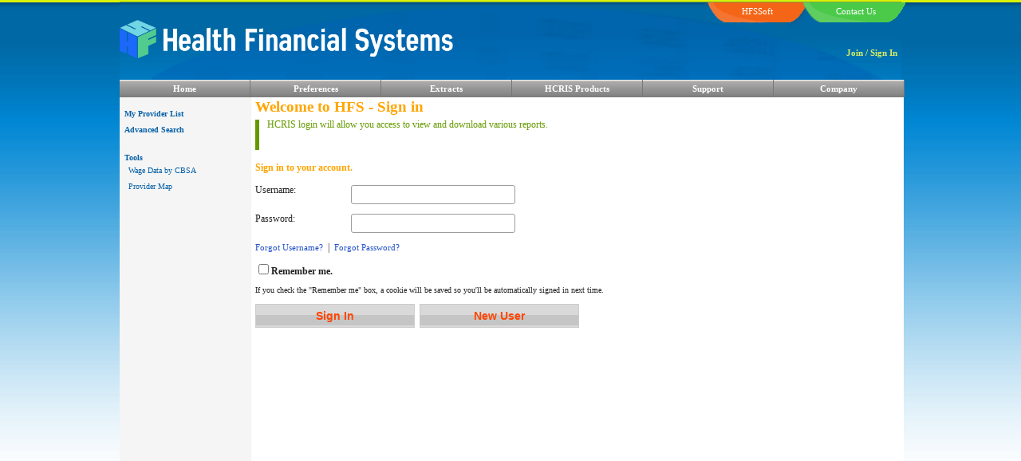

--- FILE ---
content_type: text/html; charset=utf-8
request_url: https://hcris.hfssoft.com/iframe/login/ilogin.aspx?ReturnUrl=https://hcris.hfssoft.com/iFrame/Reports/DSALookup.aspx
body_size: 40566
content:


<!doctype html>
<html lang="en">
<head id="Head1"><link type="image/x-icon" rel="icon" href="/favicon.ico" />
    <script src="https://ajax.googleapis.com/ajax/libs/jquery/1.11.2/jquery.min.js"></script>
    <script src="https://ajax.googleapis.com/ajax/libs/jqueryui/1.11.3/jquery-ui.min.js"></script>

    <link rel="stylesheet" href="https://ajax.googleapis.com/ajax/libs/jqueryui/1.11.3/themes/smoothness/jquery-ui.css" /><link href="/css/stylesheet2.0.css" rel="stylesheet" /><link type="text/css" rel="stylesheet" href="/css/font-awesome-4.4.0/css/font-awesome.min.css" /><link type="text/css" rel="stylesheet" href="/css/nav.css" /><link type="text/css" rel="stylesheet" href="/css/stylesheet1.css" /><link type="text/css" rel="stylesheet" href="/css/WhiteChromeGridView.css" media="all" /><link type="text/css" rel="stylesheet" href="/css/jquerybutton.css" media="all" />

    
    
    
    

    
    
    <script type='text/javascript'>
        $(document).ready(function () {
            var myVar = setInterval(function () { GetReportReadyTimer() }, 5000);
            GetReportReadyTimer();
        });
        function GetReportReadyTimer() {
            PageMethods.ReportReady("user", OnGetReportReadySuccess, OnGetReportReadyFailure);
        }
        function OnGetReportReadySuccess(result, userContext, methodName) {
            //var list = document.getElementsByTagName("UL")[2];
            //list.getElementsByTagName("LI")[10].innerHTML = result;
            document.getElementById("menuExtracts").innerHTML = result;
        }
        function OnGetReportReadyFailure(error, userContext, methodName) {
            //var list = document.getElementsByTagName("UL")[2];
            //list.getElementsByTagName("LI")[10].innerHTML = "<a href='/iFrame/Login/isavedreports.aspx' title='Extracts' target='_self'>Extracts</a>";
            document.getElementById("menuExtracts").innerHTML = "<a href='/iFrame/Login/isavedreports.aspx' title='Extracts' target='_self'>Extracts</a>";
        }
    </script>
    

    <style type="text/css">
        input[type="text"] {
            border-radius: 3px;
            border: solid 1px #9E9C9C;
            line-height: 20px;
            width: 200px;
        }

        .redtextlocal {
            color: red;
            background-color: yellow;
            font-size: 14px;
            /*padding: 10px 0px 10px 0px;*/
            /*line-height: 34px;*/
        }

        input[type="password"] {
            border-radius: 3px;
            border: solid 1px #9E9C9C;
            line-height: 20px;
            width: 200px;
        }

        input[type="text"].validInput {
            background-color: rgba(87, 255, 1, 0.29);
            border-color: rgb(91, 255, 8);
        }

        input[type="text"].invalidInput {
            background-color: rgba(255, 26, 0, 0.08);
            border-color: rgb(212, 45, 45);
        }

        input[type="password"].validInput {
            background-color: rgba(87, 255, 1, 0.29);
            border-color: rgb(91, 255, 8);
        }

        input[type="password"].invalidInput {
            background-color: rgba(255, 26, 0, 0.08);
            border-color: rgb(212, 45, 45);
        }
    </style>
    <script type="text/javascript">
        function GetUsernameInfo() {
            var usernametextbox = document.getElementById('ContentPlaceHolder1_txtUserName');
            var textbox = document.getElementById('ContentPlaceHolder1_txtCurrentUsername');
            textbox.value = usernametextbox.value;
        }
        function ClearMsg() {
            var lblResult = document.getElementById('ContentPlaceHolder1_lblResult');
            lblResult.innerHTML = '';
        }
    </script>


    <script type="text/javascript">
        var remConfirmed = false;
        function ConfirmRemoveDialog(obj) {
            if (!remConfirmed) {

                var uname = document.getElementById('ContentPlaceHolder1_txtUserName').value;
                var upass = document.getElementById('ContentPlaceHolder1_txtPassword').value;

                PageMethods.IsEULAToDisplay(uname, upass, onSucess, onError);

                function onError(result) {
                    console.error("IsEULAToDisplay error:", result);
                }

                function onSucess(result) {
                    if (result.toLowerCase() === "true") {
                        // remove any existing dialog to avoid duplicates
                        $("#confirmRemoveDialog").remove();

                        var dialogHtml = `
                    <div id="confirmRemoveDialog" title="End User License Agreement">
                        <iframe src="/datafiles/eula/eula_hcris.html"
                                style="width:100%; height:380px; border:none;"></iframe>
                    </div>
                `;

                        $("body").append(dialogHtml);

                        $("#confirmRemoveDialog").dialog({
                            modal: true,
                            resizable: false,
                            draggable: false,
                            width: 810,
                            height: 500,
                            close: function () {
                                $("#confirmRemoveDialog").remove();
                            },
                            buttons: {
                                "Download PDF": function () {
                                    // fallback click handler if button wasn't re-wired in open()
                                    window.open("/datafiles/eula/eula_hcris.pdf", "_blank");
                                },
                                "Agree": function () {
                                    $(this).dialog("close");
                                    remConfirmed = true;
                                    if (obj) obj.click();
                                },
                                "Cancel": function () {
                                    $(this).dialog("close");
                                }
                            },
                            open: function () {
                                var $dlg = $(this).parent(); // .ui-dialog
                                var $buttonPane = $dlg.find(".ui-dialog-buttonpane");
                                var $downloadBtn = $buttonPane.find("button").filter(function () {
                                    return $(this).text().trim() === "Download PDF";
                                });

                                if ($downloadBtn.length) {
                                    // style the download "button" so it looks like a link
                                    $downloadBtn.css({
                                        background: "none",
                                        border: "none",
                                        color: "#0073e6",
                                        "text-decoration": "underline",
                                        padding: "0",
                                        "font-weight": "normal",
                                        "box-shadow": "none"
                                    });

                                    // ensure the button opens the PDF in a new tab
                                    $downloadBtn.off("click").on("click", function (e) {
                                        e.preventDefault();
                                        window.open("/datafiles/eula/eula_hcris.pdf", "_blank");
                                    });

                                    // create (or find) a left container and move the button there
                                    var $left = $buttonPane.find(".custom-left-link");
                                    if (!$left.length) {
                                        $left = $('<div class="custom-left-link" style="float:left; margin:7px 10px;"></div>');
                                        $buttonPane.prepend($left);
                                    }
                                    // move the button into the left container
                                    $left.append($downloadBtn);
                                }
                            }
                        });
                    } else {
                        remConfirmed = true;
                        if (obj) obj.click();
                    }
                }
            }
            return remConfirmed;
        }

        //String.Format function (since Javascript doesn't have one built-in
        String.Format = function () {
            var s = arguments[0];
            for (var i = 0; i < arguments.length - 1; i++) {
                var reg = new RegExp("\\{" + i + "\\}", "gm");
                s = s.replace(reg, arguments[i + 1]);
            }
            return s;
        }
    </script>

<title>
	HCRIS - Health Financial Systems
</title><link href="/WebResource.axd?d=UT1Cj7SEzX8U-GEgOjD-q9kqy5KgTUX9pAtpxzUSWxs0Vw8UCWLG5bV8B-ISjuF4nRoAJjwoFWeGgSvhMPn-AkJ3KbZml5yIVs00jd3Mn5iVYMKHQ8SZrpOakFmvumL6XFO_08rdlteucdx_Ds_rhQ2&amp;t=635986473010000000" type="text/css" rel="stylesheet" /></head>
<body>
    <form method="post" action="./ilogin.aspx?ReturnUrl=https%3a%2f%2fhcris.hfssoft.com%2fiFrame%2fReports%2fDSALookup.aspx" id="form1">
<div class="aspNetHidden">
<input type="hidden" name="__EVENTTARGET" id="__EVENTTARGET" value="" />
<input type="hidden" name="__EVENTARGUMENT" id="__EVENTARGUMENT" value="" />
<input type="hidden" name="__VIEWSTATE" id="__VIEWSTATE" value="e6LCfowcxrN8QSFQJdVbFinXPgCnDVhrXIyMpz3W3xoAyllTZFMyWczCRuiPNgM3qqMOLauafOuuZneU4LoP9aAJscAAbSAx3xXaegiFNa/Ne+8LnjiPOgB1ke/d4+UvDuTdOBcFbSKG+vKWT2fmpNYf8Wsr9x/vrpCpBgCIXRwq0i+M/9ojoSTXNOrTRNkVBiIUNqfKuCKpjC2fsgUW7+Uz/nDU5l/l5DZE9gf6lHkLYevAqa1jAib9aYTTW/H3mOAY87h95gtvXk5rVWCXr0lzWgwB8HIKSEMAThj4YaBiQYBA8DMnX6t2zIOUDFcBnih09+HoXMo2SbJrRNBbALjFwRxrMrPHbRc2nxpp797hMukHHDOALggXVm0xGym5v8LHsR/1USMfT5Wq8PsW1hcvRbHOM6AOXiLZMbZncf32Zx3xsw6TdwZUVXHuuYZwZouWTOPAS/8JS6MEqQt/1/JP/NaQBHf/PzHYlbJGxkeaUesqeu3Cgya3BASRF05GIhxxOEYngIjW1IIFHIU/Yf73XL9ni0PgxM0kBPStH9SNhsZ11xUNOeOdaeqPbXjaYDM+7rXmX+YBcJ/a/pS64ouBEk/36j2SKl1bhOtP1oxU7IXVEjOLmUG1sU9q2aS3FlVYM1ZyO4+TsUvcfZbOMFyg3w9/gk34EFA3s9wSpFaKfBNRwQeVY+wkdzbVQB6Liv+IxAlBPD14wm2n4GKRMqUUUcNCqS00haMADkZEuxhgNUwzANHYYEOuK1GASI0ew8jjTbb2c4PMa+C7ARBLnH7O1cIJWC+yGJmvKpZR58iiQYznp9csmSin/[base64]/ub8SUVQcfvmUmz8foKXW4GG3TdpBUhwoZHRuGyhBlkyVJd0knV+lM90JVRYIFN4VyBJ+DMpMuIBaJC/S4s3J2bJRZPYymU5IyjmMp/PzW98Wv0IE8ukOK615qwgSFzyPbT/pZl/jfyI9BF751Dt1CVJOWMycxkWswrvxlF4lRWRCWD4XZBlmoj4mSm/[base64]/7cZaMHb7+rZ69YcZIuU6VohFoC6de34tOUbNX9nCJWOeSwfOX/8mvRnPKysbisp7lWXf+yUaTqAnTfQAqdau4WT7lFWEy/4FYcWRMhAm52hqGNaFAyBgyx/uJVB98qI5Eyb+G318+u2FCXFkSOFlIvOyoJC+ToqRVR0POqa8AO+szCiAVSCiXet4MC0/mP6IGkDC6XTmNM5rtw4zjcPv/ARzcwdemd1m9ZueS2AJ7xtEGvfyB6Zzi1RvndYHY2QO9ekcaCWQo+DHmBm4mOu69mKpuB2ypH2oNDW5jpqoQNLq5OROgaQRoeg4MtpPR/UGYyvbC1zQMnCTwRn+4NgM/SpWaAJbXDo8Z1tiX4x26Bp+UzF9xuN/kANnnf0PvvRU0bYjDveIlSopByxrf3PRG8Rj0VvtPJKKpNLa/rWAdyv/y0hOAv3drGrpfekDrprHnxZvpCCmHgp0BvFCQBuRnZhgWcdcyCh3g0goPeNi0/VM7SOmW+WswKAJ1Lz169DoCRobmK2kS5fLyL6r1rF3JZNGeQ/N+hxuDQvpE50YubrWZRPNoXZodMwx/ZazQm6IGai+sXjI7+sf9v1fEPH15gqG7s6Q/OUnLKouDq6y1hLCt9U0SU2Ctj2MeUd66ljFFQXSyOLOcT470enIq9G4Ck1J8WRLf2re+nV98FmfVOlX9leeITDPJdbp9sF/IFB4s/yBijAPiLMsOkrExpkpCvWmXcI5/[base64]/s5PzMoglcRrZCAvtoTmnDwUdzpusutfbfOOTTXuRPPx1u+xmO7Nf34Lyn86698yiIm/V7tE8U/B+0Ppsc8cxW15HJwlyb5lUDwfzjUFKqvzwCfWPvKiR0sepgjhCXId3bbW/q1FK8x9VCVbtviztOMWRAq8lx0FUxvgenr69j7DsHLC5I4YhJLucPn4GBLvOzFeLunJzlsC8sYwe93OstHROCO8daeD8llqMJNmE4duekTcwUoNH93i5cMoftuGE9MryOThzUg6uhd/HRkms+7G3DvSurGedURAAFI9KXjTjy6/x0Hxi5kuTwRyoQXRnZvdptFj1rF5Jrh01fabn2bAlxOuJnzSIKPuW8JzMlil4OHEbc8ZrnCZlHImBLfZ8gBf2EqOHrCkoa3uPG4xmYD+SPwMAYxdmZ5IA7aS6bVxMy0jd9NqCC9mOP8rmOOIyur3KeyuS5OmiV+E/EXfrq+oHusnW9elEnbe/gyUJBt9vckiRAfKWx360hCqzNC2+kkQ2fRdyHra/8h8ibsPS+hbh6UHMwjG5de2fo/Arp4iIuQmUxDgWl+z2RMP/dBtiOJAXIDE0j5iBt9CB2Cdrqj8W5dFzGbbRLjjT3bWTTsw3wSIo6o559a8DESfoBM0LEFr+MghCS2wcqyiq8FdqkaO5tPN/OBQhlH1SFuyEHUck2/OKqjr9HTrdz+/Ov1lpxr0I8MlswndbGmhaIe/D930w+aGkSmlwpsrMEgum7UDIjxYDGU2qyDb2akFBKH3HUyTTqIk4PDkEfnIuaVUc2krCs2ElmpPQOYkX61SblfQ/iPO/zL9k5C+z0dEWs5gGc9ZfaE/+lTtJeTD4hAm4QZ3YATcaNi6YNee6NYNzQIGFDoHnA5/LSOEdX1fPrVy+P81HLHf19yCF4nxZHVT5zToT1n/VrnRfDcplpolIazVZ2kwX8k2CiqXPdOZlJH3TqSXdUcSuYXzJFKaWKnZsQGwx6Lg85OH+4nWHBaek31qaKDY5+80u10fOWqIHGya1y22sR0D4gE/Eju51OU7Vv0LRmYn4a+6rBCg4aaTXyLg9191Cx5o4jtocrkZB8nrljMN5yexnmCRcSQrknzgQbvTSn25aojBDgSQi9B0QdMFs58Jn2/IveiraaW1aRYMA3TH6SvzYIwszrvFUaCTA/uAt83hFMK2uL40oEQfB3AskR1wUOr67w2kgdTh8wCE8wrGsuv+xVhqL0nMh/RfULCkZchOZZrdPg0WlJSxeM++0u6OlCfUHg/JOhbs4pMyRuis3+CwPlpp1xL50GTmAwYIkfG908/sfnOFmQcDUJB4w/ab0Fy5Cf97vsRRqqpqFCASAMz2zZK78DfvXW8ANy+Um36OWdRUaumZ/VSYscsJQZAsYLMVKCElGAY8ifNZD6qGlRY9yortI2Q7ltp23RHRNwxJgwaPs7yIFetMt2q1qK4GI+1TCY2fkF+Uv/McBEGhv5nt12SaF5JYC9P3grI0ANbNspwsTXFId2JJy5cRC1UwRf44o3GcfwHeddLkAFCf78CzW9dlyefOK1ScBRebXsVQ2OjdrlnIZvJTvIGm4wikX/OPYkFXclQGvYCurCIHU9JQ+34mk9mLsqQHPfZLyz1VzM0AN42tgOMWueKA+ivMWj9NPgUaCzF93xDC8ygnJHKIsqjI9BhNbLfhBIQTuwgn5Ug+yfKDWEA+GPgg17mlkK0zLOjWjqw1IcMdLF5n+XnE/NyUw/QcLDSe3ZqPPZgxuN1muoQygfsfhF+ibA9pAfNJYK94V1F2grva2Z22hNObPB4Rha4hv4l5U1+4m8Cvfh0llBohe1ro9DwHUF/gIazfNXo0GyPbCF8s+TlH31J7vqZ6HHlnep5TENTAVvslmMxAZEsaSPThoN5ypd/6GWyc4KZxZfadYPWqE/0qoztECo1ha/yzxRlJsRL0OpGUwOax5zniFdlcfp4+pReCsBU2zM4HocnH3Fj3fmxok7HfQxpXaZgy0JdRXOgF85Ec+sBA9JgCL1DUQ/UQoz5NklDhbAiZDT2fFdrEzWT1upAT0ifiR0QU1lsvGcyGxv3IaaSSxM6ISL5/vn8ftT5jQf6sTLKiuzOYDPkE4BgDw/O9BttnD2cBZpYxyDISf2/5OGzpD6R5H4GDtLASpXeuUygKD4NAoZaEu4RcTULHApirb9+aLHry4zAKtOIq8sJRbVLOXCL5OKTRaaYNKd7bbdUXu98UFp++1KlZANjIKbeeSSYtw7jDRB8/[base64]/3W5QBgP13xbAoZuSgpFk++RBMhpJ5YXOxG3bobPWCE5zACtZEijMGXQZIg7gphm2TfK+Ea/R1KENrsMwQpUMmFXlTftvJ9+zFtSUe/KkdOulWWKpim0F5TXqbJStjMygIJJjG9On7NzxeRbcxELqrXfVtJC/gw9OJsgag6Q4ucZZwHsZFJVWhpX3zl6lsBxkB+/ztnymw+s2OyxrLpb2oAc6ipuonU5jnHHiG64yRPXZ6D/LgmOtg8tHXHf0KkB7m2a93/40IHDqRsg/WvpHHy+wId/5OZNrgBIaksfPvl52H9IKu6I6QyPIyBCp9brz7/DldW7Brj37Aa/61ICHmwqvPDddWl2WBye587LKaKs6sUifLRdgZc0i9uXgHxc89A2GT5tJLoFWbeVtK1cut1VT3p3UNRICQTCI9ntr3etnva/1Y96Gi1cB+aZgWmhhEhHOwQqOSN3ftU/uT4TXW4tLOotNyD15yBmXnc7mzIdCGDmQMfeTJhqXDtcMr901v+HOw6wXfQgY8w0oaJeAPxdOJCn45+yWiFlrgV2Gsrpk0/LVqcLaaRBOqscmQQZyDqIWy6c3StSZtutxMOV2DATjtraFcoJ9KAb0O01jICC/4i9UosgOIHsEnzLFvcbkYZ/2SV4EjQRDBocy9+CpdahbkPCTv46cQa1xII0/zw847nO4vZFjXvF7m8ytsYcyJ3EOlfOnJM2Bt7dEKEo45wqi1nLVfZyiiEi2Fedp0URWzem7Kkq+QOeY/8phF4/sXSo6yCyOKXE1UQj94HD84zUfjvF0OYqvYA3PZS2q6+Yye8F8FNu8Fm4ISdmEjE42zMzoi5EmXHkOe9b/Plls9QqbEPiC+IngFjvXuR/UbuQGrl+7b6wHB5t7P0JiKz0i0B6z8/8E1tOluqcuge9CeajgBseKC7HbR7S2q3wbuQXphXMgzoinjiR0w6VpeERStm+yabT9Df0YCFpPxuwJoDrmq0AffV/q1rRbHJ7Uu0J+F4SPuJOpyEUvBKjNHJ0/SfM3SkZVz1UvTwHsTg9Wotu5koL4CFthdM3xIyH46/n7GuhJCg=" />
</div>

<script type="text/javascript">
//<![CDATA[
var theForm = document.forms['form1'];
if (!theForm) {
    theForm = document.form1;
}
function __doPostBack(eventTarget, eventArgument) {
    if (!theForm.onsubmit || (theForm.onsubmit() != false)) {
        theForm.__EVENTTARGET.value = eventTarget;
        theForm.__EVENTARGUMENT.value = eventArgument;
        theForm.submit();
    }
}
//]]>
</script>


<script src="/WebResource.axd?d=pynGkmcFUV13He1Qd6_TZEdpXTxwo81PGfIwn6MPvxd5tzhNuZCuduerx2NdU4l1u5cAcFFexb6bAXxl6QluIg2&amp;t=638901289900000000" type="text/javascript"></script>


<script src="/ScriptResource.axd?d=D9drwtSJ4hBA6O8UhT6CQvpjfAdsy6JR04T_ho0nwssmbMPpDLAwcywEfZu3LrE67TX8l38yvY2gnHMwRFWpevBmYhWONwcFdwM9i54AZUKTr9IO4Bv3P0mnhm6wE6In9B4sfRM-pFU6SIf_bOmNn3mvR-gOTV-VK8AxkEryflg1&amp;t=5c0e0825" type="text/javascript"></script>
<script type="text/javascript">
//<![CDATA[
if (typeof(Sys) === 'undefined') throw new Error('ASP.NET Ajax client-side framework failed to load.');
//]]>
</script>

<script src="/ScriptResource.axd?d=JnUc-DEDOM5KzzVKtsL1tUwPvDQ3kPTv8D1rwqZHPX9pelRV6M-eI5shonvOBABp4gGBwB_eAXX4sZKZ0sejv7fSJhVxHhsWLaYPuay3l909cRG4CUjaGFWBnwNJT0LQ5Citb5-Jz6L9S1h123jKZLRwTd2oVp1k5HsQo8EBzzcf7tp4ekPUjTWS1jnx0iW60&amp;t=5c0e0825" type="text/javascript"></script>
<script src="../../js/hfs-form-validation.js" type="text/javascript"></script>
<script src="/ScriptResource.axd?d=pVdHczR8HTv0TYtXLibFoPGoYWZfl2Dc733xm5qC6Q7ymQvxNFnQvyfkYhQnByihZXVJLabVKIhvrvY_pva_praTV3i7b4uNZRqrK7XsgDzJczgjTha_333GVwlJLbtwI5C0MzpWFQ-V1L3J83D0Fg2&amp;t=ac64ff3" type="text/javascript"></script>
<script src="/ScriptResource.axd?d=LpGQnoKUSgO3ODsBUs8GfdLoG9HAasdQs-UM-MBdPbIrIPiYVqxwBJUjq7N6AuUXtWyi0-QQNnfg2mopA4cII2_G83JDuA9Ar5vn6HUxTocQYbzelxgf8ifTFx1DOWpe0&amp;t=ac64ff3" type="text/javascript"></script>
<script src="/ScriptResource.axd?d=-qISl4-OkT-7X02E4FisrxzYdvFpgSUffmuDYn1G7KF_bjtTVF04lRzDIexxZihwPq66VDFtwiiCVqaW61sN4GLMyqPxoyqagDJwpkthMUpn97R-G0d60wI9nQys1TSl0&amp;t=ac64ff3" type="text/javascript"></script>
<script src="/ScriptResource.axd?d=iC2sD0Al8A6ZX4AVmUco0T11j6bYl6lEkysPxvLjw43PLWS9MLjhG_U7EZQU3JT61r07y-vCvxcCcEJaagUyeIM1FeLSZpJvlMVR8tJ7P_SEjQ8WdLcfFnXEDosRO8SE0&amp;t=ac64ff3" type="text/javascript"></script>
<script src="/ScriptResource.axd?d=q85rlLsZEVu9loex9kzISCujlPoZ72pzkD2xG3xfp5Pi690XksLDnSUMvjhLX4dYv9gI9ZonUAsnZm3BBI3r6mJT1v36Lgpr6JPL6mC2XkoO2U7vkt5XesdTXexgE4iX0&amp;t=ac64ff3" type="text/javascript"></script>
<script src="/ScriptResource.axd?d=VXG5HWKmJ5VfT6XbkUxKRgkXs4p3c81rkj7glxCCZIxmIvE4G8J129Xa6C07-xf57jGPtds_bjsRkEBjXreJ2RSZ1x9V2Qy0iTjU2FOlSAcRa_YiK4mzFzWnUQBNATfg0&amp;t=ac64ff3" type="text/javascript"></script>
<script src="/ScriptResource.axd?d=9fVK6SOzqud8-CG5DRcWdbHjl6U3ghVnHou1S6joUlJdGI4_vVeCk40KJzjxop5bCW3Q3JS5sQs-aoiRuqWOCEqCBOLtwShsn1_jqkuhWbFSupJieu69YtTEIBmT2E7b0&amp;t=ac64ff3" type="text/javascript"></script>
<script src="/ScriptResource.axd?d=rFItVvyVSHru2mWi6oVDAS6yMbafe9-b3Fb2oWDPb72PmDP3vnyyabbMnbXQWjkL9bF3yoZRM15zoXOO_fTifnH61SfHk4HJGwC3_V2K7FQr3DD2Y939foUErH_HWj-10&amp;t=ac64ff3" type="text/javascript"></script>
<script src="/ScriptResource.axd?d=UOhNCrWepwbJqlILLLhLzewI3jXOT-JHQTkM5g5cst2yVLng9LiOTiUlOycEj3_CvqY2Gn1s4OVOUZNM85ZLHznx6vtbFO7AOSItBS_fVFw64kwDGeFBDvLPO12MK-uk0&amp;t=ac64ff3" type="text/javascript"></script>
<script src="/ScriptResource.axd?d=5Ptu7TR6eeUMpbV-tOSG6rYt6G8JX8UzVng_n_bGi23O25rjIZ0xLWKglBsZRl9N_chvfhpOKRDK2xuxr6AuwGgRyt8ePcMBeeiGBqiMKnNdOvZAG4d8PD0icvmCugLk0&amp;t=ac64ff3" type="text/javascript"></script>
<script src="/ScriptResource.axd?d=yq2dglGiX2GonGqAbqjStvDMvGKl6taUZFjfUQZlMQx6-P6hkYub_6vxgDGRkgJJFQ07xcII9OzOgHzC8XhScLzwHe-CenjRigBrOt4DXWX9PPS-18Tj_J7ylN8P1qzA0&amp;t=ac64ff3" type="text/javascript"></script>
<script src="/ScriptResource.axd?d=FJYGXcD0D1IU18YZcc5S5Y54JgMiWy314AH40_0Z2MpmODyEhas9GdsEdc5QF7e7oy6sxd5rv9pyEvEJz_euIe3I3ydwPwIGl8Fhc-7iDHvtZ2EHEVmytBuPHbs7L6A90&amp;t=ac64ff3" type="text/javascript"></script>
<script src="/ScriptResource.axd?d=qTnPOILsJCPbmGgsgyJ0exmsGNkpFMAm4e47se8_nRIpWDhnSiyFblBexuotviq7o6z47e2MxOHdNAq_FE5596Xcb4jRQRKOOftcN0HjwiCtVKx8euucJt-ZhWqutK0s0&amp;t=ac64ff3" type="text/javascript"></script>
<script type="text/javascript">
//<![CDATA[
var PageMethods = function() {
PageMethods.initializeBase(this);
this._timeout = 0;
this._userContext = null;
this._succeeded = null;
this._failed = null;
}
PageMethods.prototype = {
_get_path:function() {
 var p = this.get_path();
 if (p) return p;
 else return PageMethods._staticInstance.get_path();},
ReportReady:function(callingmode,succeededCallback, failedCallback, userContext) {
/// <param name="callingmode" type="String">System.String</param>
/// <param name="succeededCallback" type="Function" optional="true" mayBeNull="true"></param>
/// <param name="failedCallback" type="Function" optional="true" mayBeNull="true"></param>
/// <param name="userContext" optional="true" mayBeNull="true"></param>
return this._invoke(this._get_path(), 'ReportReady',false,{callingmode:callingmode},succeededCallback,failedCallback,userContext); },
DeleteJobInQueue:function(queueName,jobid,succeededCallback, failedCallback, userContext) {
/// <param name="queueName" type="String">System.String</param>
/// <param name="jobid" type="String">System.String</param>
/// <param name="succeededCallback" type="Function" optional="true" mayBeNull="true"></param>
/// <param name="failedCallback" type="Function" optional="true" mayBeNull="true"></param>
/// <param name="userContext" optional="true" mayBeNull="true"></param>
return this._invoke(this._get_path(), 'DeleteJobInQueue',false,{queueName:queueName,jobid:jobid},succeededCallback,failedCallback,userContext); },
Message:function(callingmode,succeededCallback, failedCallback, userContext) {
/// <param name="callingmode" type="String">System.String</param>
/// <param name="succeededCallback" type="Function" optional="true" mayBeNull="true"></param>
/// <param name="failedCallback" type="Function" optional="true" mayBeNull="true"></param>
/// <param name="userContext" optional="true" mayBeNull="true"></param>
return this._invoke(this._get_path(), 'Message',false,{callingmode:callingmode},succeededCallback,failedCallback,userContext); },
IsEULAToDisplay:function(uname,upass,succeededCallback, failedCallback, userContext) {
/// <param name="uname" type="String">System.String</param>
/// <param name="upass" type="String">System.String</param>
/// <param name="succeededCallback" type="Function" optional="true" mayBeNull="true"></param>
/// <param name="failedCallback" type="Function" optional="true" mayBeNull="true"></param>
/// <param name="userContext" optional="true" mayBeNull="true"></param>
return this._invoke(this._get_path(), 'IsEULAToDisplay',false,{uname:uname,upass:upass},succeededCallback,failedCallback,userContext); },
IsValidUsername:function(username,succeededCallback, failedCallback, userContext) {
/// <param name="username" type="String">System.String</param>
/// <param name="succeededCallback" type="Function" optional="true" mayBeNull="true"></param>
/// <param name="failedCallback" type="Function" optional="true" mayBeNull="true"></param>
/// <param name="userContext" optional="true" mayBeNull="true"></param>
return this._invoke(this._get_path(), 'IsValidUsername',false,{username:username},succeededCallback,failedCallback,userContext); }}
PageMethods.registerClass('PageMethods',Sys.Net.WebServiceProxy);
PageMethods._staticInstance = new PageMethods();
PageMethods.set_path = function(value) {
PageMethods._staticInstance.set_path(value); }
PageMethods.get_path = function() { 
/// <value type="String" mayBeNull="true">The service url.</value>
return PageMethods._staticInstance.get_path();}
PageMethods.set_timeout = function(value) {
PageMethods._staticInstance.set_timeout(value); }
PageMethods.get_timeout = function() { 
/// <value type="Number">The service timeout.</value>
return PageMethods._staticInstance.get_timeout(); }
PageMethods.set_defaultUserContext = function(value) { 
PageMethods._staticInstance.set_defaultUserContext(value); }
PageMethods.get_defaultUserContext = function() { 
/// <value mayBeNull="true">The service default user context.</value>
return PageMethods._staticInstance.get_defaultUserContext(); }
PageMethods.set_defaultSucceededCallback = function(value) { 
 PageMethods._staticInstance.set_defaultSucceededCallback(value); }
PageMethods.get_defaultSucceededCallback = function() { 
/// <value type="Function" mayBeNull="true">The service default succeeded callback.</value>
return PageMethods._staticInstance.get_defaultSucceededCallback(); }
PageMethods.set_defaultFailedCallback = function(value) { 
PageMethods._staticInstance.set_defaultFailedCallback(value); }
PageMethods.get_defaultFailedCallback = function() { 
/// <value type="Function" mayBeNull="true">The service default failed callback.</value>
return PageMethods._staticInstance.get_defaultFailedCallback(); }
PageMethods.set_enableJsonp = function(value) { PageMethods._staticInstance.set_enableJsonp(value); }
PageMethods.get_enableJsonp = function() { 
/// <value type="Boolean">Specifies whether the service supports JSONP for cross domain calling.</value>
return PageMethods._staticInstance.get_enableJsonp(); }
PageMethods.set_jsonpCallbackParameter = function(value) { PageMethods._staticInstance.set_jsonpCallbackParameter(value); }
PageMethods.get_jsonpCallbackParameter = function() { 
/// <value type="String">Specifies the parameter name that contains the callback function name for a JSONP request.</value>
return PageMethods._staticInstance.get_jsonpCallbackParameter(); }
PageMethods.set_path("ilogin.aspx");
PageMethods.ReportReady= function(callingmode,onSuccess,onFailed,userContext) {
/// <param name="callingmode" type="String">System.String</param>
/// <param name="succeededCallback" type="Function" optional="true" mayBeNull="true"></param>
/// <param name="failedCallback" type="Function" optional="true" mayBeNull="true"></param>
/// <param name="userContext" optional="true" mayBeNull="true"></param>
PageMethods._staticInstance.ReportReady(callingmode,onSuccess,onFailed,userContext); }
PageMethods.DeleteJobInQueue= function(queueName,jobid,onSuccess,onFailed,userContext) {
/// <param name="queueName" type="String">System.String</param>
/// <param name="jobid" type="String">System.String</param>
/// <param name="succeededCallback" type="Function" optional="true" mayBeNull="true"></param>
/// <param name="failedCallback" type="Function" optional="true" mayBeNull="true"></param>
/// <param name="userContext" optional="true" mayBeNull="true"></param>
PageMethods._staticInstance.DeleteJobInQueue(queueName,jobid,onSuccess,onFailed,userContext); }
PageMethods.Message= function(callingmode,onSuccess,onFailed,userContext) {
/// <param name="callingmode" type="String">System.String</param>
/// <param name="succeededCallback" type="Function" optional="true" mayBeNull="true"></param>
/// <param name="failedCallback" type="Function" optional="true" mayBeNull="true"></param>
/// <param name="userContext" optional="true" mayBeNull="true"></param>
PageMethods._staticInstance.Message(callingmode,onSuccess,onFailed,userContext); }
PageMethods.IsEULAToDisplay= function(uname,upass,onSuccess,onFailed,userContext) {
/// <param name="uname" type="String">System.String</param>
/// <param name="upass" type="String">System.String</param>
/// <param name="succeededCallback" type="Function" optional="true" mayBeNull="true"></param>
/// <param name="failedCallback" type="Function" optional="true" mayBeNull="true"></param>
/// <param name="userContext" optional="true" mayBeNull="true"></param>
PageMethods._staticInstance.IsEULAToDisplay(uname,upass,onSuccess,onFailed,userContext); }
PageMethods.IsValidUsername= function(username,onSuccess,onFailed,userContext) {
/// <param name="username" type="String">System.String</param>
/// <param name="succeededCallback" type="Function" optional="true" mayBeNull="true"></param>
/// <param name="failedCallback" type="Function" optional="true" mayBeNull="true"></param>
/// <param name="userContext" optional="true" mayBeNull="true"></param>
PageMethods._staticInstance.IsValidUsername(username,onSuccess,onFailed,userContext); }
//]]>
</script>

<div class="aspNetHidden">

	<input type="hidden" name="__VIEWSTATEGENERATOR" id="__VIEWSTATEGENERATOR" value="B8071787" />
	<input type="hidden" name="__SCROLLPOSITIONX" id="__SCROLLPOSITIONX" value="0" />
	<input type="hidden" name="__SCROLLPOSITIONY" id="__SCROLLPOSITIONY" value="0" />
	<input type="hidden" name="__EVENTVALIDATION" id="__EVENTVALIDATION" value="bsq4647BJoP41o6rgo2LHijqrOijPGwwjKUhnQNDfjRk3XkUqn8LyOfMn+zBVfM4MCMVTyNKqNYH0OJaQrqWFLxlBKkOecAgRTqr2Ujf3QeNjpkttCjLofvaVPruqJMrPdn/uXKaoq+kfdYKOH6lQJIQbdJlFP5eJPD9EQ/Rq3wwez3+BS/NptTRByTs+5pbUh9g2JCOWAdvwP6NFKcrUsCk9PiZDcDd/cDoNS2N5k+TX5RQnJv3umk5c6jn97OLbx0wVVo08K7fbUaYi2eTLA==" />
</div>

        <script type="text/javascript">
//<![CDATA[
Sys.WebForms.PageRequestManager._initialize('ctl00$ScriptManager1', 'form1', [], [], [], 90, 'ctl00');
//]]>
</script>

        <div id="container" style="background-color: White;">

            <div id="header">
                
                <ul id="global-tabs">

                    <li class="orange-tab"><a href="https://www.hfssoft.com">
                        <span>HFSSoft</span></a>
                    <li class="green-tab last"><a href='../Forms/iemailus.aspx?emailTo=support'><span>Contact Us</span></a>
                </ul>
                <div style="float: left; vertical-align: bottom; margin-top: 25px;">
                    <a href="../../default.aspx" id="aHFSlogo" class="HFSlogo">HFS Logo</a>
                </div>

                <div id="sign-in">
                    <span id="lblLogin" class="lnkLogin"></span>
                    <a id="lnkJoin" href="javascript:__doPostBack(&#39;ctl00$lnkJoin&#39;,&#39;&#39;)">Join /</a>
                    <a id="lnkSignIn" href="javascript:__doPostBack(&#39;ctl00$lnkSignIn&#39;,&#39;&#39;)">Sign In</a>
                    <br>
                    <span id="lblcount" class="lnkLogin"></span>
                </div>
            </div>
            <!--// Navigation Start //-->
            <div><div id=main-menu><div id=block-menu-primary-links class=clear-block block block-menu><h2>Primary links</h2><div class=content>
<ul class=menu>
<li class=leaf><a href=/default.aspx? title='Home' target=_self>Home</a><ul class=menu>
<li class=leaf><a href=/iFrame/Login/ipreference2.aspx?main title='' target=_self>My Provider List</a></li>
<li class=leaf><a href=/AdvancedSearch/ReportSearch.aspx?page=1 title='Advanced Search and Extract' target=_self>Advanced Search</a></li>
<ul class=menu>
</ul>

<ul class=menu>
</ul>

<ul class=menu>
</ul>

<ul class=menu>
</ul>

<ul class=menu>
</ul>

<ul class=menu>
</ul>

<ul class=menu>
</ul>

<ul class=menu>
</ul>

<ul class=menu>
</ul>

<li class=leaf><a href=/iFrame/Search/icompare.aspx? title='Multi Facilty Comparison Report' target=_self>Multi Facility Comparison</a></li>
<li class=leaf><a href=/iFrame/Reports/WageDataByCBSA.aspx title='Wage Data by CBSA' target=_self>Wage Data by CBSA</a></li>
</li>
<li class=leaf><a href=/iFrame/Rollup/irollup.aspx title='Roll Up Report' target=_self>Roll Up Report</a></li>
<li class=leaf><a href=/iFrame/Support/ProviderMap.aspx? title='' target=_self>Provider Map</a></li>
</ul>

</li>
<li class=leaf><a href=/iFrame/Login/ipreference2.aspx? title='Preferences' target=_self>Preferences</a><ul class=menu>
<li class=leaf><a href=/iFrame/Login/ipreference2.aspx title='' target=_self>My Provider List</a></li>
<li class=leaf><a href=/Admin/DataExtractor.aspx title='' target=_self>Custom Extract</a></li>
<li class=leaf><a href=/iFrame/Forms/isettings.aspx title='' target=_self>My Settings</a></li>
</ul>

</li>
<li class=leaf id='menuExtracts'><a href=/iFrame/Login/isavedreports.aspx title='Extracts' target=_self>Extracts</a></li>
<li class=leaf><a href=/iFrame/Support/icomingsoon.aspx title='HCRIS Products' target=_self>HCRIS Products</a><ul class=menu>
<li class=leaf><a href=/default.aspx?product title='' target=_self>Hospital HCRIS Data</a></li>
<li class=leaf><a href=/iFrame/Support/icomingsoon.aspx?1 title='' target=_self>SNF HCRIS Data</a></li>
<li class=leaf><a href=/iFrame/Support/icomingsoon.aspx?2 title='' target=_self>HHA HCRIS Data</a></li>
<li class=leaf><a href=/iFrame/Support/icomingsoon.aspx?3 title='' target=_self>ESRD HCRIS Data</a></li>
<li class=leaf><a href=/iFrame/Support/icomingsoon.aspx?4 title='' target=_self>Hospice HCRIS Data</a></li>
</ul>

</li>
<li class=leaf><a href=/iFrame/Forms/iemailus.aspx?emailTo=support& title='Support' target=_self>Support</a><ul class=menu>
<li class=leaf><a href=/iFrame/Forms/iemailus.aspx?emailTo=support title='' target=_self>Contact Us</a></li>
<li class=leaf><a href=/iFrame/Support/ifaqs.aspx title='' target=_self>FAQs</a></li>
<li class=leaf><a href=/iFrame/Support/iKnownIssues.aspx title='Known Issues with Cost Report Data' target=_self>Known Issues</a></li>
<li class=leaf><a href=/iFrame/Support/imanual.aspx title='' target=_self>Manual</a></li>
<li class=leaf><a href=/iFrame/Reports/ReportStats.aspx title='' target=_self>Report Statistics</a></li>
<li class=leaf><a href=/iFrame/Support/iLinks.aspx title='' target=_self>Useful Links</a></li>
<li class=leaf><a href=/iFrame/Login/iLogin.aspx title='' target=_self>Username/Password Lookup</a></li>
</ul>

</li>
<li class=leaf><a href=/iFrame/Support/icompany.aspx title='About us' target=_self>Company</a></li>
</ul>

</div></div></div></div>

            <!--// Navigation End //-->
            

    

    




    <div id="SubTable" style="background-color: #FFFFFF;">
        <div class=subtr2footer id=leftcol runat=server><div id=sidebar-left><div id=block-menu_block-1 class=clear-block block block-menu_block><div class=content><div class=menu-name-primary-links parent-mlid-0 menu-level-2>
<ul class=menu>
<li class=expanded><a href='/Iframe/Login/ipreference2.aspx' title='My Provider List' target=''>My Provider List</a>
<li class=expanded><a href="/AdvancedSearch/ReportSearch.aspx?page=1" title='Advanced Search and Extract' target=''>Advanced Search</a>
<ul class=menu>
</ul>
<li class=expanded><b style='font-size:10px;'>Tools</b>
<ul class=menu>
<li class=leaf><a href='/iFrame/Reports/WageDataByCBSA.aspx' title='Wage Data by CBSA' target=''>Wage Data by CBSA</a>
<li class=leaf><a href='/iFrame/Support/ProviderMap.aspx' title='' target='' hint>Provider Map</a>
</ul>
</ul>

</div></div></div></div></div>

        <!--// Mid Start //-->
        <div id="ContentPlaceHolder1_divMainForm" class="SubTr4">
            <div id="txthead">
                Welcome to HFS - Sign in
            </div>
            <div id="txtheadmsg">
                <div class="megreenbar">
                </div>
                <div>
                    HCRIS login will allow you access to view and download various reports.  
              <!--If you have already setup an account before, enter your username and password or 
               <br>
                click "New User" to setup an account.&nbsp;-->
                </div>
            </div>
            <br clear="all" />
            <div class="br"></div>
            <div class="txtsubhead">
                Sign in to your account.
            </div>
            <div class="br"></div>

            <div id="ContentPlaceHolder1_txtsubmsg">
                <div class="formleft">
                    Username:
                </div>
                <div>
                    <input name="ctl00$ContentPlaceHolder1$txtUserName" type="text" id="ContentPlaceHolder1_txtUserName" OnKeyUp="ClearMsg()" style="width:200px;" />
                    
                </div>
                <div class="br">
                </div>
                <div class="formleft">
                    Password:
                </div>
                <div>
                    <input name="ctl00$ContentPlaceHolder1$txtPassword" type="password" id="ContentPlaceHolder1_txtPassword" OnKeyUp="ClearMsg()" style="width:200px;" />
                    
                </div>
                <div class="br">
                </div>
                <div>
                    <a href="ilostusername.aspx">Forgot Username?</a> &nbsp;|&nbsp;
                    <a href="ilostpassword.aspx">Forgot Password?</a>
                    <div class="br">
                    </div>
                    <input id="ContentPlaceHolder1_chkSignIn" type="checkbox" name="ctl00$ContentPlaceHolder1$chkSignIn" /><label for="ContentPlaceHolder1_chkSignIn"><b>Remember me.</b></label>
                    &nbsp;<div class="br">
                    </div>
                    <div class="smallfont">
                        If you check the "Remember me" box, a cookie will be saved so you'll be automatically
                        signed in next time.
                    </div>
                    <div class="br">
                    </div>
                    <input type="submit" name="ctl00$ContentPlaceHolder1$butSubmit" value="Sign In" onclick="return ConfirmRemoveDialog(this);" id="ContentPlaceHolder1_butSubmit" style="width:200px;" />
                    &nbsp;<input type="submit" name="ctl00$ContentPlaceHolder1$butSubmitNewUser" value="New User" id="ContentPlaceHolder1_butSubmitNewUser" style="width:200px;" /><br>
                    <br>
                    &nbsp;<span id="ContentPlaceHolder1_lblResult" class="redtextlocal"></span>&nbsp;
                    &nbsp;<a id="ContentPlaceHolder1_hypResult" target="_blank"></a>
                </div>
            </div>
        </div>
    </div>
    <script type="text/javascript">
        btnSub = document.getElementById("ContentPlaceHolder1_btnNewUsername");
        lblErr = document.getElementById("ContentPlaceHolder1_lblError");
        txtUsername = document.getElementById("ContentPlaceHolder1_txtNewUsername");
        lblRequirement = document.getElementById("ContentPlaceHolder1_divRequirements");
        required = [
            txtUsername
        ];
        $(document).ready(function () {
            NewUsernameValidation(txtUsername);
        });
    </script>

            <br clear="all" />
            <div id="footer">
                <ul id="footer-links">
                    <li><a href='https://www.hfssoft.com/hitrust' target="_blank">HITRUST Certification</a>
                    <li><a href='../Footer/ilegal.aspx'>Legal Notice</a>
                    <li><a href='../Footer/iprivacy.aspx'>Privacy Statement</a>
                    <li><a href='../Footer/termsofuse.aspx'>Terms of Use</a>
                    <li><a href='../Forms/iemailus.aspx?emailTo=support'>Contact Us</a>
                    <li><a href='../../datafiles/eula/eula_hcris.pdf' target='_blank'>EULA</a>
                    <li class="last"><a href='../Footer/isitemap.aspx'>Site Map</a>
                </ul>
                <p style="width: 94%">
                    <span id="lblCopyright" style="float: left">Copyright 2026 Health Financial Systems</span>
                    <span id="lblVer" style="float: right">1.8.61.0</span>
                </p>
            </div>
            <div id="dialog" style="display: none">
                <span id="lbldialog"></span>
            </div>
        </div>
        <br>
        <br>
        
        <input type="hidden" name="ctl00$hdnAuth" id="hdnAuth" />
    

<script type="text/javascript">
//<![CDATA[

theForm.oldSubmit = theForm.submit;
theForm.submit = WebForm_SaveScrollPositionSubmit;

theForm.oldOnSubmit = theForm.onsubmit;
theForm.onsubmit = WebForm_SaveScrollPositionOnSubmit;
//]]>
</script>
</form>
    <script>
        


        //$(document).tooltip({
        //    position: {
        //        my: "center bottom-20",
        //        at: "center top",
        //        using: function (position, feedback) {
        //            $(this).css(position);
        //            $("<div>")
        //              .addClass("arrow")
        //              .addClass(feedback.vertical)
        //              .addClass(feedback.horizontal)
        //              .appendTo(this);
        //        }
        //    }
        //});
    </script>
</body>
</html>


--- FILE ---
content_type: text/css
request_url: https://hcris.hfssoft.com/css/stylesheet2.0.css
body_size: 4026
content:
select {
    border-top-left-radius: 5px;
    border-top-right-radius: 5px;
    border-bottom-left-radius: 5px;
    border-bottom-right-radius: 5px;
    height: 24px;
}
input[type="text"] {
    border-radius: 3px;
    border: solid 1px #9E9C9C;
    line-height: 20px;
}
input[type="password"] {
    border-radius: 3px;
    border: solid 1px #9E9C9C;
    line-height: 20px;
}
input[type="submit"] {
    /* Sliding right image */
    
    background: transparent url(/images/button.gif);
    height: 30px;
    /* CHANGE THIS VALUE ACCORDING TO IMAGE HEIGHT */
    
    padding: 0;
    margin: 0;
    border: 1px solid #ccc;
    /* FONT PROPERTIES */
    
    text-decoration: none;
    color: #FF4500;
    font-family: Arial, Helvetica, sans-serif;
    font-size: 14px;
    font-weight: bold;
    cursor: pointer;
}
input[type="submit"]:disabled {
    color: #707070;
    cursor: no-drop;
}
/*input[type="submit"].gradSave {
    background-color: #4BAEE7;
    border: 1px solid #AAA;
    font-weight: 600;
    color: white;
    height: 28px;
    width: 115px;
    overflow: hidden;
    display: inline;
    cursor: pointer;
    border-radius: 10px;
}*/
input[type="button"] {
    /* Sliding right image */
    
    background: transparent url(/images/button.gif);
    height: 30px;
    /* CHANGE THIS VALUE ACCORDING TO IMAGE HEIGHT */
    
    padding: 0;
    margin: 0;
    border: 1px solid #ccc;
    /* FONT PROPERTIES */
    
    text-decoration: none;
    color: #FF4500;
    font-family: Arial, Helvetica, sans-serif;
    font-size: 14px;
    font-weight: bold;
    cursor: pointer;
}
input[type="button"]:disabled {
    color: #707070;
    cursor: no-drop;
}

td .rptdwnld {
    min-width: 160px;
}
.modalBackground {
    background-color: Black;
    filter: alpha(opacity=60);
    opacity: 0.6;
}
.modalPopup {
    background-color: #FFFFFF;
    width: 300px;
    border-radius: 12px;
    padding: 5px;
}
.modalPopup .header {
    background-color: #FFFFFF;
    height: 50px;
    color: #000000;
    line-height: 50px;
    text-align: center;
    font-weight: bold;
    border-top-left-radius: 6px;
    border-top-right-radius: 6px;
}
.modalPopup .body {
    min-height: 50px;
    line-height: 30px;
    text-align: center;
    font-weight: bold;
    padding: 5px 5px;
}
.modalPopup .footer {
    padding: 6px;
}
.modalPopup .yes,
.modalPopup .no {
    background:none !important;
    height: 33px !important;
    color: White !important;
    line-height: 33px !important;
    text-align: center !important;
    font-weight: bold !important;
    cursor: pointer !important;
    border-radius: 4px !important;
}
.modalPopup .yes {
    background-color: #2FBDF1 !important;
    border: 1px solid #0DA9D0 !important;
    line-height: 1px !important;
}
.modalPopup .no {
    background-color: #9F9F9F !important;
    border: 1px solid #5C5C5C !important;
    line-height: 1px !important;
}
.columnBtn {
    background-position: 0% 0%;
    background-color: rgba(247, 176, 59, 0) !important;
    font-weight: bold !important;
    color: white !important;
    width: 100% !important;
    text-align: left !important;
    height: 100% !important;
    padding: 0px 0px 0px 5px;
    border-left-style: none !important;
    border-left-color: inherit !important;
    border-left-width: medium;
    border-right-style: none !important;
    border-right-color: inherit !important;
    border-right-width: medium;
    border-top-style: none !important;
    border-top-color: inherit !important;
    border-top-width: medium;
    border-bottom-style: none !important;
    border-bottom-color: inherit !important;
    border-bottom-width: medium;
    background-image: none !important;
    background-repeat: repeat !important;
    background-attachment: scroll !important;
}
.columnBtn:hover {
    background-color: rgba(67, 68, 68, 0.25) !important;
}
/*Link CSS HERE*/
A:visited {
    text-decoration: none;
    font-size: 8pt;
    color: #2554C7;
}
A:link {
    text-decoration: none;
    font-size: 8pt;
    color: #2554C7;
}

--- FILE ---
content_type: text/css
request_url: https://hcris.hfssoft.com/css/nav.css
body_size: 32336
content:
/****************/
/*    RESETS    */
/****************/
html, body, div, span, applet, object, iframe, h1, h2, h3, h4, h5, h6, p, blockquote, pre, a, abbr, acronym, address, big, cite, code, del, dfn, em, font, img, ins, kbd, q, s, samp, small, strike, strong, sub, sup, tt, var, b, u, i, center, dl, dt, dd, ul, li, fieldset, form, label, legend, table, caption {border-style: none;
    border-color: inherit;
    border-width: 0;
    margin: 0 0 0 434;
    padding: 0;
    outline: 0;
    font-size: 100%; vertical-align: baseline; background: transparent;
}

body {line-height: 1;}
blockquote, q {quotes: none;}
div.bold{ font-weight:bold;}
a img {border: none;}

/* remember to define focus styles! */


/* remember to highlight inserts somehow! */
ins {text-decoration: none;}
del {text-decoration: line-through;}

/* tables still need 'cellspacing="0"' in the markup */
table {border-collapse: collapse; border-spacing: 0;}

html {font-size: 100.01%;}

body {font-size: 75%; color: #222; background: #fff; font-family: Verdana, 'Bitstream Vera Sans', Arial, Helvetica, sans-serif;}

/* Heading Defaults */
h1, h2, h3, h4, h5, h6 {font-weight: normal; color: #111;}
h1 img, h2 img, h3 img, h4 img, h5 img, h6 img {margin: 0;}

/* List Defaults */
li ul, li ol {margin: 0;}
ul {list-style: none;}
ul a {text-decoration: none;}

/* Temp Color Pallette
  #f38800 - Heading Orange
  #0861a7 - Link Blue
  #67a3d3 - Link Hover/Light Blue
*/

/* Drupal System Resets */
.block ul {margin: 0; padding: 0;}

/* Link Reset */
a {color: #0861a7;}

/**************/
/*    GRID    */
/**************/

body {background: #ffffff top left repeat-x;}

#container {margin: 0 auto; width: 980px; padding: 0 0 0 0;}
#global-nav {height: 26px;}
#header {
    height: 100px; 
    position: relative; 
    background: url(../images/bg_hfs_header.png) bottom left no-repeat; 
    background-size:980px 100px;
}
#content-container {padding: 20px 0px 20px 0;}
#footer {height: 63px;}


/***************************/
/*    Global Navigation    */
/***************************/

#global-menu {float: right; margin: 10px 0 0 0; z-index: 10;}
#global-menu li {margin: 0 0 0 0; padding: 0 10px 0 25px; float: left; font-size: 10px; font-family: 'Verdana', Arial, sans-serif; height: 18px; line-height: 18px;  position: relative; }
#global-menu li a {color: #ffffff; background: url(../images/arrow_drop.png) right center  no-repeat; padding: 0 15px 0 0;}
#global-menu li ul {background: url(../images/bg_global_menu_drop.png) top left repeat; display: none; padding: 10px; position: absolute; top: 17px; left: 12px; width: 100px; z-index: 1001;}
#global-menu li ul li {float: none; padding: 0; margin: 0; height: auto;}
#global-menu li ul li a {background: url(../images/arrow_green.png) center left no-repeat; padding: 3px 0 3px 15px;}
#global-menu li ul li a:hover {color: #7da6c2;}
#global-menu li:hover ul {display:block;}

#global-menu #language ul {width: 67px;}
#global-menu #language {background: url(../images/bg_globe.png) top left no-repeat;}
#global-menu #language:hover {background: url(../images/bg_global_language.png) top left no-repeat;}
#global-menu #jsites ul {width: 98px;}
#global-menu #jsites {background: url(../images/bg_globe_jsites.png) top left no-repeat;}
#global-menu #jsites:hover {background: url(../images/bg_global_sites.png) top left no-repeat;}
#global-menu .show-links {display: block;}

#global-tabs {float: right; margin: 3px -10px 0 0;}
#global-tabs li {padding: 0; margin: 0 -12px 0 0; float: left; height: 32px; }
#global-tabs li a {margin: 0; height: 32px; display: block; color: #ffffff; font-family: Verdana; font-size: 11px;}
#global-tabs li a span {margin: 0; display: block; height: 32px; font-weight: normal; line-height: 22px;}
#global-tabs li.last {margin: 0;}

#global-tabs .orange-tab {z-index: 8;}
#global-tabs .orange-tab a {padding: 0 30px 0 0; background: url(../images/tab_orange_right.png) top right no-repeat; }
#global-tabs .orange-tab a span {width:75px; padding: 0 0 0 30px; background: url(../images/tab_orange_left.png) top left no-repeat;}

#global-tabs .red-tab {z-index: 8;}
#global-tabs .red-tab a {padding: 0 30px 0 0; background: url(../images/tab_red_right.png) top right no-repeat; }
#global-tabs .red-tab a span {width:75px; padding: 0 0 0 30px; background: url(../images/tab_red_left.png) top left no-repeat;}

#global-tabs .green-tab {z-index: 8;}
#global-tabs .green-tab a {padding: 0 30px 0 0; background: url(../images/tab_green_right.png) top right no-repeat; }
#global-tabs .green-tab a span {width:75px; padding: 0 0 0 30px; background: url(../images/tab_green_left.png) top left no-repeat;}
         
#global-tabs .blue-tab {z-index: 8;}
#global-tabs .blue-tab a {padding: 0 30px 0 0; background: url(../images/tab_blue_right.png) top right no-repeat; }
#global-tabs .blue-tab a span {width:75px;padding: 0 0 0 30px; background: url(../images/tab_blue_left.png) top left no-repeat;}
   
#logo {clear: right;  }
#logo a {display: block; background: url(../images/logo.png) top left no-repeat; width: 232px; height: 55px; text-indent: -9999px;}
#logo p {color: #cde0ed; font-size: 11px; line-height: 13px; position: absolute; bottom: 45px; left: 250px; width: 600px; }

#sign-in {position: absolute;  right: 0px; top:50px; padding: 10px 5px 10px 5px;}
#sign-in a {font-size: 11px; font-weight: bold; color: #dbf062; text-decoration: none;}


/*****************/
/*    Menu       */
/*****************/

/* First Teir */
#main-menu {width: 985px; z-index:1;}
#block-menu-primary-links a {color: #fff;background-color:Gray; background: url(../images/menu_bg.png) top left repeat-x; width: 985px; }
#block-menu-primary-links h2 {display: none;}
#block-menu-primary-links ul {margin: 0;}
#block-menu-primary-links ul > li {float: left; color: #ffffff; font-size: 12px; border-right: 1px solid #777777; position: relative; padding: 0;z-index:1;}
#block-menu-primary-links ul > li:hover {border-right: 1px solid #1e5d8b;text-decoration: none;}
#block-menu-primary-links div > ul > li > a:link {color: #ffffff;}
#block-menu-primary-links ul > li a {width: 163px; text-align: center; display: block; line-height: 22px; font-size: 11px; font-weight: bold; color: inherit;text-decoration: none;}
#block-menu-primary-links div > ul > li a:hover {background: url(../images/bg_main_nav_active.png) top left repeat-x;text-decoration: none;}
#block-menu-primary-links div > ul > li.active-trail {border-right: 1px solid #1e5d8b;text-decoration: none;}
#block-menu-primary-links div > ul > li.active-trail > a {background: url(../images/bg_main_nav_active.png) top left repeat-x;text-decoration: none;}
  
/* Second Teir */
#block-menu-primary-links div > ul > li:hover > ul {display: block; position: absolute; top: 100%; left: -1px; width: 200px;}
#block-menu-primary-links div > ul > li.last:hover > ul {right: -1px; left:auto;}
#block-menu-primary-links ul li ul {display: none; z-index: 1001; background: #fafafa; border: 1px solid #cccccc; border-top: none; margin: 0;}
#block-menu-primary-links ul li ul li {float: none; z-index: 1001; height: auto; border: none; width: auto; border-bottom: 1px solid #fafafa;} 
#block-menu-primary-links ul li ul li:hover {border: none; border-bottom: 1px solid #fafafa;}
#block-menu-primary-links ul li ul li a {color: #0861a7; text-align: left; font-size: 10px; padding: 7px 10px; line-height: 14px; width: auto; background: #ededed;}
#block-menu-primary-links ul li ul li a:hover {background: #ededed; color: #f38800;}
#block-menu-primary-links ul li ul li.group > a {background: #cccccc;}
#block-menu-primary-links ul li ul li.group > a:hover {background: #cccccc;}

/* Third Teir */
#block-menu-primary-links ul li ul li ul {display: block; border: none; padding: 5px 0 5px 20px; }
#block-menu-primary-links ul li ul li ul li {float: none;  margin: 0; border: none;}
#block-menu-primary-links ul li ul li ul li:hover { border: none; background: none; border: none;}
#block-menu-primary-links ul li ul li ul li a {padding: 3px 10px; font-weight: normal; background: none;}
#block-menu-primary-links ul li ul li ul li a:hover {background: none;}


/* Menu Resets 
#main-menu  ul.menu li {margin: 0;}
#main-menu .menu li.leaf {margin: 0; padding: 0; background: none; list-style-image: none; list-style-type: none; }
#main-menu .menu li.expanded {margin: 0; padding: 0; background: none; list-style-image: none; list-style-type: none; }
#main-menu li.collapsed {margin: 0; padding: 0; background: none; list-style-image: none; list-style-type: none;}
#sidebar-left ul.menu li {margin: 0;}
#sidebar-left .menu li.leaf { list-style-image: none; list-style-type: none;}*/


/* Menu Resets 
#header  ul.menu li {margin: 0;}
#header .menu li.leaf {margin: 0; padding: 0; background: none; list-style-image: none; list-style-type: none; }
#header .menu li.expanded {margin: 0; padding: 0; background: none; list-style-image: none; list-style-type: none; }
#header li.collapsed {margin: 0; padding: 0; background: none; list-style-image: none; list-style-type: none; }
#sidebar-left ul.menu li {margin: 0;}
#sidebar-left .menu li.leaf { list-style-image: none; list-style-type: none;}*/

        
/***********************/
/*     Main Content    */
/***********************/

#content-container {background: url(../images/bg_content.png) top left repeat-y; z-index: 2;}
#content-contatiner a {color: #0861a7; }

#main-content-container {background: #ffffff; padding:15px 0 30px 13px; float: left; width: 792px;  position: relative;}

#sidebar-right {float: right; width: 230px;}

#main-content {padding-right: 20px;}
.content-sidebar {width: 525px; float: left; }

#main-content a {color: #0861a7; text-decoration: none;}
#main-content a:hover {color: #67a3d3; text-decoration: underline;}
#main-content h1 {color: #f38800; font-size: 23px; font-family: 'Trebuchet MS', 'Bitstream Vera Sans', Verdana, Arial, Helvetica, sans-serif; margin: 0 0 15px 0;}
#main-content h2 {color: #f38800; font-size: 16px; margin: 0 0 5px 0; font-weight: bold;}
#main-content h2 a{font-size: 16px; font-weight: bold; color: #0861a7; line-height: 20px;}
#main-content h3 {color: #f38800; font-size: 14px; margin: 15px 0 6px 0; font-weight: bold; font-family: Arial;}
#main-content h4 {margin: 0 0 4px 0; padding: 10px 0 0 0; font-weight: bold;}
#main-content p {line-height: 19px; margin: 0 0 10px 0; font-size: 12px;}
#main-content ul {list-style: square; font-size: 12px; line-height: 17px; margin: 0 0 10px 30px;}
#main-content ul li {padding: 5px 15px 5px 0;}
#main-content ul li ul {list-style: square; padding: 5px 0 0 10px; margin-bottom: -5px;}
#main-content ul li ul li {background: none; padding-left: 0;}
#main-content ol li {padding: 5px 0;}
#main-content blockquote {color: #8bc123; font-size: 12px; line-height: 18px; border-left: 5px solid  #8bc123; padding: 0 0 0 20px; margin: 0 0 15px 15px;}
#main-content ul li p {margin: 0; line-height: 16px;}
#main-content span.actionitem a {color: #ffffff; line-height: 22px;}
#main-content table {border: 1px solid #000000;}
#main-content table td {padding: 5px 5px; border-color: #cccccc; font-size: 13px;}
#main-content table tbody {border-color: #cccccc;}
#main-content table td p {line-height: 16px;}
#main-content table th {padding: 5px 10px; border-color: #cccccc;}
#main-content span a {font-size: 13px; line-height: 16px; padding: 0 0 5px 0;} 
#main-content .block h3 {color: #444444;}
#main-content div.icon span {float: none;}

#sidebar-left {float: left; width: 135px; padding: 0 0px;}
#sidebar-left ul {margin: 0 0 15px 0;}
#sidebar-left ul li {color: #0861a7; padding: 4px 0;}
#sidebar-left ul li a.active {color: #f38800;}
#sidebar-left ul li a {color: inherit; font-weight: bold; font-size: 10px;}
#sidebar-left ul li a:hover {text-decoration: underline;}
/*#sidebar-left ul li ul {padding: 0 0 0 8px; margin: 4px 0 0px 0;}*/
#sidebar-left ul li ul li {margin: 0; padding-left: 5px;}
#sidebar-left ul li ul li a {font-weight: normal;}

/* Try, Buy, Discover Boxes */
#sidebar-right #block-views-try-block_1 ul,
#sidebar-right #block-views-discover-block_1 ul,
#sidebar-right #block-views-buy-block_1 ul {margin: 0 0 0 15px; padding: 4px 0;}
#sidebar-right #block-views-try-block_1 ul li,
#sidebar-right #block-views-discover-block_1 ul li,
#sidebar-right #block-views-buy-block_1 ul li {background: none; padding: 4px 0; list-style: none; margin: 0;}
#sidebar-right #block-views-try-block_1 ul li a,
#sidebar-right #block-views-discover-block_1 ul li a,
#sidebar-right #block-views-buy-block_1 ul li a {color: #0861a7; font-weight: bold; font-size: 10px; line-height: 14px;}
#sidebar-right #block-views-try-block_1 ul li a:hover,
#sidebar-right #block-views-discover-block_1 ul li a:hover,
#sidebar-right #block-views-buy-block_1 ul li a:hover {color: #67a3d3; text-decoration: underline;}
#sidebar-right #block-views-try-block_1,
#sidebar-right #block-views-discover-block_1,
#sidebar-right #block-views-buy-block_1 {width: 216px; margin: 0 0 20px 0;}
#sidebar-right #block-views-try-block_1 .view-content,
#sidebar-right #block-views-discover-block_1 .view-content,
#sidebar-right #block-views-buy-block_1 .view-content  {background: #f5f5f5; border: 1px solid #d6d6d6; border-top: none; }
#sidebar-right #block-views-try-block_1 .view-header p,
#sidebar-right #block-views-discover-block_1 .view-header p,
#sidebar-right #block-views-buy-block_1 .view-header p {height: 34px; background: url(../images/sidebar_headers.png) top left no-repeat; color: #ffffff; line-height: 34px; padding: 0 0 0 15px; font-weight: bold; font-size: 14px;  margin: 0;}
#sidebar-right #block-views-buy-block_1 .view-header p {background-position: 0px -34px;}
#sidebar-right #block-views-discover-block_1 .view-header p  {background-position: 0px -68px;}
#sidebar-right #block-views-try-block_1 h2,
#sidebar-right #block-views-discover-block_1 h2,
#sidebar-right #block-views-buy-block_1 h2 {display: none;} 

/* Banners-- Blue and Square in Right Sidebar 
.banner {background: url(../images/bg_banner_blue.gif) top left repeat-x; height: 250px; width: 225px;}
.banner h1 {padding: 10px 10px 30px 10px;}                         
.banner h1 a{color: #ffffff; font-weight: bold; text-decoration: none;}
.banner h2 {padding: 0 10px;}
.banner h2 a{color: #ffffff; font-size: 16px; font-weight: bold; line-height: 18px; text-decoration: none; }                    
.banner h3 {padding: 0 10px;}
.banner h3  a{color: #ffffff; font-weight: bold; line-height: 18px; text-decoration: none;}                      
.banner h4 a{color: #eee;  text-decoration: none;} */                       

/* Action Item Buttons */
#main-content .actionitem,
#main-content .inquire {float:right; width:84px; height:28px; text-align:center; background:url(../images/actionbutton.png) top left no-repeat; margin:5px; padding:3px;}
#main-content .inquire {background: url('../images/bluebutton.png') top left no-repeat; font-size:.85em; line-height: 22px;}
#main-content .actionitem.smaller{font-size:.7em;}
#main-content .actionitem a,
#main-content .inquire a{ font-weight:700; color:#fff; font-size: 11px;}
#main-content .actionitem a:hover,
#main-content .inquire a:hover {font-weight:700; color:#fff; text-decoration:none;}

/* Binaries Block*/
#block-views-binaries-block_1 .views-row {padding: 0 0 30px 0;}
#block-views-binaries-block_1 .views-row .actionitem,
#block-views-binaries-block_1 .views-row .inquire {float: left; display: block;}
#block-views-binaries-block_1 .views-row h2 {margin: 0 0 10px 0;}
#block-views-binaries-block_1 .views-row h3 {margin: 0 0 10px 0;}
#block-views-binaries-block_1 .views-row p {margin: 0 0 5px 0;}
#block-views-binaries-block_1 .views-row p {font-size: 12px;}

/* Sitemap */
#main-content .sitemap-box {margin: 20px 0;}
#main-content .sitemap-box ul li {padding: 3px 0;}
#main-content .sitemap-box ul li ul {padding: 3px 0 0 0;}

/* Contact Form*/
#main-content .webform-client-form fieldset {border: 1px solid #cccccc; padding: 10px; margin: 10px 0;}

/*Partner Pages*/
.node {}
.node-type-partner {padding: 5px 0;}       
.node-type-partner .partnerblock {float: left; padding: 10px; width: 180px; text-align:center;}
.node-type-partner p {float: right; padding: 10px 0 0 0; width: 320px;}
.node-type-partner legend {display: block;}
.node-type-partner legend a {font-weight: bold; width: 520px; display: block; margin: 0; padding: 0;}
.node-type-partner .views-row-odd, 
.node-type-partner .views-row-even, 
.node-inner{margin:0;}
/* .node-type-partner .node-inner {padding: 10px;} */
.node-type-partner .node-inner {padding: 5px 20px 5px 0;background: transparent url(../images/rowbg.gif) repeat-x; display: block;}
.node-type-partner .node-inner span{ float:right;  text-align: right; position: absolute; width: 520px; padding: 0 10px 0 0;  } 

/* Drupal Admin*/
#main-content ul.primary {background: url(../images/tab-bar.png) repeat-x 0% 100%; border-width: 0px; line-height: normal; list-style: none; margin: 0 0 10px 0; padding: 0px 0px 0px 10px; white-space: nowrap; border-collapse: collapse; height: auto;}
#main-content ul.primary li {float: left; margin: 0px; padding: 0px; background: url(../images/tab-left.png) no-repeat 0% -38px;  padding: 0px 0px 0px 5px; }
#main-content ul.primary li a {background: url(../images/tab-right.png) no-repeat 100% -38px; border-width: 0px; color: #777; display: block; font-weight: bold; height: 24px; margin: 0px;text-decoration: none; height: 20px; line-height: 20px; padding: 4px 13px 0px 6px;}
#main-content ul.primary li:hover {border-width: 0; background-color: transparent; background: url(../images/tab-left.png) no-repeat left -76px;}
#main-content ul.primary li:hover a {background: url(../images/tab-right.png) no-repeat right -76px;}
#main-content ul.primary li.active,
#main-content  ul.primary li.active:hover {border-width: 0; color: #000; background-color: transparent; background: url(../images/tab-left.png) no-repeat left 0;}
#main-content ul.primary li.active a,
#main-content ul.primary li.active a:hover {background: url(../images/tab-right.png) no-repeat right 0;}

#main-content ul.secondary {margin: -10px 0 10px 0; }
#main-content ul.secondary li {background: none;}

.admin-menu .content-profile-display {padding: 10px;}
.admin-menu .field-label {margin: 0 0 3px 0;}
.admin-menu .field-item {margin: 0 0 10px 0;}

#main-content .warning {padding: 10px; margin: 15px 0; line-height: 18px;}


/* MISC */
#block-block-8  {margin: 20px 0;}  /* Social Share Links */


/*****************/
/*    Footer     */
/*****************/

#footer { background: url(../images/bg_footer.png) top left no-repeat;}
#footer p {clear: left; float: left; color: #bababa; font-size: 10px; padding: 10px 0 0 12px;}
#footer-links,
#footer p {position: relative; top: 15px; left: 15px;}
#footer-links ul {float: left;}
#footer-links li {float: left; color: #ffffff;  margin: 0 0 0 10px;}
#footer-links li:after {content: "|";}
#footer-links li.last:after {content: "";}
#footer-links li a {color: #ffffff; font-size: 11px; padding: 0 10px 0 0; }
#footer-links li a:hover {text-decoration: underline;}

#footer ul#social-footer {float: right; position: relative; top: 4px; right: 10px;}

#social-footer li {float: left;  }
#social-footer li a {color: #ffffff; display: block;height: 40px; padding: 0 0 0 100px; margin: 0 15px 0 0; font-size: 11px; line-height: 25px;}
#social-footer li span {font-weight: bold;}

#social-footer #twitter {background: url(../images/follow_bird_me-a.png) top left no-repeat;}
#social-footer #facebook {background: url(../images/icon_facebook.png) top left no-repeat;}
#social-footer #blog {background: url(../images/icon_blog.png) top left no-repeat;}



/********************/
/*    Home Page     */
/********************/

.front #content-container {background: #eceeed; min-height: 500px; padding: 0 0 15px 0;}

#banner-container {background: #eceeed url(../images/bg_banners.png) repeat-x top left; border-bottom: 2px solid #cfd5d6; z-index: 0; padding: 0;}
#banner-container  ul li {}
#banner-container  ul li a {color: #93c900;}

/* Hero Banner */
#hero-banner-container {width: 720px; float: left; position: relative;}
#hero-banner-container ul {position: absolute; bottom: 0; left: 0; z-index: 10;}
#hero-banner-container ul li {border-right: 1px solid #d4d4d4; margin: 0 0 0 15px; font-size: 12px; line-height: 14px; font-family: Arial, sans-serif; width: auto; height: 64px; float: left;}
#hero-banner-container ul li a {display: block; padding: 18px 15px 18px 0;}
#hero-banner-container ul li a img {float: left; height: 30px; margin: 0 15px 0 0;}
#hero-banner-container ul li a p {float: left;}
#hero-banner-container ul li.last {border: none;}
#hero-banner-container ul li strong {text-transform: uppercase;}

#hero-banners {height: 332px;}
#hero-banners div {position: absolute; top: 0; left: 0;}
#hero-banners div a {display: block;}

#hero-nav {z-index: 10; position: absolute; bottom: 90px; left: 40px;}
#hero-nav a {background: url(../images/pager.png) top left no-repeat; display: block; height: 9px; width: 9px; text-indent: -9999px; float: left; margin: 0 5px 0 0;}
#hero-nav a.activeSlide {background: url(../images/pager_active.png) top left no-repeat;}

/* Success Banner */
#success-banner-container {width: 261px; height: 332px; float: right; position: relative; background: url(../images/bg_success_stories_billboard.png) top left no-repeat;}
#success-banner-container h2 {width: 261px; margin: 0; color: #d5edff; line-height: 14px; font-family: 'myriad pro', verdana; position: absolute; bottom: 270px; left: 0; z-index: 3; text-align: center;}
#success-banner-container h2 em {text-transform: uppercase;}
#success-banner-container ul {position: absolute; bottom: 0; z-index: 4;}
#success-banner-container ul li {height: 64px; width: 261px; font-family: Arial, sans-serif; font-size: 12px; line-height: 14px; text-align: center;}
#success-banner-container ul li a {margin: 0; padding: 18px 0; display: inline-block; text-align: left;}
/* #success-banner-container ul li a img {padding: 0 10px 0 0; float: left; height: 30px;} */
/* #success-banner-container ul li a span {display: block; float: left;} */
#success-banner-container ul li strong {text-transform: uppercase; font-weight: bold;}

#success-banners {position: absolute; top: 0; left: 0; z-index: 2;}
#success-banners div {position: absolute; top: 0; left: 0;}
#success-banners div a {display: block; width: 261px; text-align: center; }
#success-banners div img {}

#success-nav {margin: 233px 0 0; z-index: 10; position: relative; text-align: center;}
#success-nav a {margin: 0 5px 0 0; padding: 0; border: 0;  display: inline-block; height: 9px; width: 9px;}
#success-nav a.activeSlide {background: url(../images/pager_active.png) top left no-repeat;}
#success-nav a.activeSlide img {display: none;}

#featured-main {background: url(../images/bg_featured.png) top left no-repeat; width: 691px; float: left; margin: 11px 0 0 11px;}
#featured-main h3 a{font-size: 18px; color: #6fb6d8; margin: 0 0 10px 0; font-weight: normal; line-height: 22px;}
#featured-main p {color: #707070; font-size: 11px; line-height: 16px; margin: 0 0 10px 0;}
#featured-main a {color: #e99445; text-decoration: none; font-size: 10px; font-weight: bold;}
#featured-main img {float: right; padding: 0 0 5px 5px;}
#featured-main .bottom {background: url(../images/bg_featured.png) bottom left no-repeat; height: 13px; clear: both;}
#featured-main #block-left,
#featured-main #block-right {width: 300px;}
#featured-main #block-left {float: left; margin: 20px 0 15px 25px;}
#featured-main #block-right {float: right; margin: 20px 25px 15px 0;}

#featured-news {background: url(../images/bg_featured_news.png) top left no-repeat; width: 691px; padding: 25px 0 0 0; float: left; margin: 11px 0 11px 11px;}
#featured-news h3 {font-size: 11px; color: #6fb6d8; margin: 0 0 20px 25px; font-weight: bold;}
#featured-news div {width: 310px; float: left; margin: 0 0 15px 25px;}
#featured-news div h4 {color: #707070; margin: 0 0 5px 0; font-weight: bold; font-size: 10px;}
#featured-news div a {color: #3768a0; text-decoration: none; font-size: 11px; line-height: 16px;}
#featured-news div a:hover {text-decoration: underline;}
#featured-news .bottom {width: 691px; height: 13px; background: url(../images/bg_featured_news.png) bottom left no-repeat; clear: both; margin: 0; padding: 0;}
#featured-news .views-row-odd {clear: left;}

#featured-events {padding: 25px 0 0 0; width: 250px; background: url(../images/bg_featured_events.png) top left no-repeat; float: right; margin: 11px 11px 0 0;}
#featured-events h2,
#featured-events h4, 
#featured-events a {margin: 0 25px;}
#featured-events h2 {font-size: 11px; color: #6fb6d8; font-weight: bold; margin-bottom: 20px;}
#featured-events h4 {color: #707070; margin-bottom: 5px; font-weight: bold; font-size: 10px;}
#featured-events a {color: #3768a0; text-decoration: none; font-size: 11px; line-height: 16px; display: block; margin-bottom: 15px;}
#featured-events a:hover {text-decoration: underline;}
#featured-events .bottom {height: 13px; background: url(../images/bg_featured_events.png) bottom left no-repeat;}

/********************/
/*    Campaigns     */
/********************/
/* fixed width buttons */
input.jsoft-fix {
  cursor: pointer;
  height: 30px;
  padding-bottom: 2px;
  width: 104px;
  background: transparent url("../images/buttons/btn-fixed-orange.png") center center no-repeat;
  border: 0;
  margin: 5px 10px;
  color: white;
  font-weight: bold;
  line-height: 28px;
  vertical-align: middle;
}

input.jsoft-fix.button-green {
  background: transparent url("../images/buttons/btn-fixed-green.png") center center no-repeat;
}

input.jsoft-fix.button-orange {
  background: transparent url("../images/buttons/btn-fixed-orange.png") center center no-repeat;
}

input.jsoft-fix.button-blue {
  background: transparent url("../images/buttons/btn-fixed-blue.png") center center no-repeat;
}

input.jsoft-fix.button-gray {
  background: transparent url("../images/buttons/btn-fixed-gray.png") center center no-repeat;
}

/* var-width buttons */
form.campaign-form input.form-submit,
input.jsoft-var {
  height: 30px;
  cursor: pointer;
  padding: 0 5px 2px;
  background: transparent url("../images/buttons/btn-var-orange.png") center center repeat-x;
  border: 0;
  margin: 5px 10px;
  color: white;
  font-weight: bold;
  line-height: 28px;
  vertical-align: middle;
}

form.campaign-form input.form-submit.button-green,
input.jsoft-var.button-green {
  background: transparent url("../images/buttons/btn-var-green.png") center center repeat-x;
}

form.campaign-form input.form-submit.button-orange,
input.jsoft-var.button-orange {
  background: transparent url("../images/buttons/btn-var-orange.png") center center repeat-x;
}

form.campaign-form input.form-submit.button-blue,
input.jsoft-var.button-blue {
  background: transparent url("../images/buttons/btn-var-blue.png") center center repeat-x;
}

form.campaign-form input.form-submit.button-gray,
input.jsoft-var.button-gray {
  background: transparent url("../images/buttons/btn-var-gray.png") center center repeat-x;
}

/*****************/
/*   7-7-2010    */
/*****************/

/*** Main Styles ***/
#view {border-top: 2px solid #c5ccd1;}
#view .odd {background-color: #f9fafa;}
.item {border-bottom: 1px solid #eaedee;}
.item .clickable {padding: 10px 15px; background: url(../images/arrow.png) no-repeat 15px 13px;}
.item .expanded {background: url(../images/arrow-expanded.png) no-repeat 15px 13px;}
.item .clickable:hover {cursor: pointer;}
.item .information {padding: 14px 15px; font-size: 11px; overflow: hidden; display: none;}
.item .information dt {float: left; width: 175px; text-align: center;}
.item .information dd {float: right; width: 310px;}
#main-content .item .information dd h4 {margin: 0 0 8px 0; padding: 0; color: #0d65a3; font-weight: normal; font-size: 15px; line-height: 18px;}
.item .information dd p {margin-bottom: 1em; line-height: 16px;}
.item .information dd a.website {padding-left: 20px; background: url(../images/globe.png) no-repeat top left; text-decoration: none; color: #195175; line-height: 17px; display: block;}
.item .information dd .button {margin: 0 0 10px 0;}
.item .information img {/* border: 1px solid #f5f6f6; */}
#main-content .file-languages {margin: 0; padding: 5px 0 5px 25px; clear: both; list-style: none; background: url(../images/globe.png) left center no-repeat;}
#main-content .file-languages li {margin: 0; padding: 0; float: left; list-style: none;}

/***  Filter ***/
#main-content ul.filter {padding: 15px 0 0 15px; margin: 0; line-height: 12px; margin-bottom: 16px; background-color: #e0e7ec; border: 1px solid #bec7cd; overflow: hidden;}
#main-content .filter li {margin: 0 15px 15px 0; padding: 0; float: left;  list-style: none;}
#main-content .filter li label {margin-bottom: 5px; color: #6a6c6e; font-weight: bold; font-family: 'Trebuchet MS'; font-size: 13px; display: block;}
#main-content .filter li select {margin: 0;}
#main-content .filter li button {padding: 0 20px; margin-top: 13px; line-height: 23px; font-size: 11px; color: #fff; border: 1px solid #b96d35;  background: url(../images/bg-button.png) repeat-x top left;}
#main-content .filter li button:hover {cursor: pointer;}
#main-content .filter .form-item {margin: 0;}

/*** Tables ***/
#main-content .item table {width: 100%; text-align: left; }
#main-content .item table th { padding: 0 10px 0 15px; color: #0d65a3; font-size: 12px; line-height: 14px; border: none; vertical-align: top;}
#main-content .item table td {font-size: 11px; color: #878787; vertical-align: top; padding: 0 10px 0 0; width: 120px; line-height: 14px;}
#main-content .item table tbody {border: none;}
#main-content .item table td.partner-type {width: 70px;}
#main-content .item table td.industry {}

/*** Button ***/
.button {padding: 0 20px; line-height: 23px; font-size: 11px; color: #fff; border: 1px solid #b96d35;  background: url(../images/bg-button.png) repeat-x top left; display: block; float: left;}
.button:hover {cursor: pointer; text-decoration: none;}
#main-content .button {color: #ffffff;}
#main-content .button:hover {color: #ffffff; text-decoration: none;}

/*** Ad styles ***/
.ad {width: 186px; padding: 20px 15px; margin: 0 0 15px 0; background: url(../images/bg-ad.png) no-repeat top left; overflow: hidden; text-align: center;}
.ad h3 {margin: 0 0 8px 0; font-size: 17px; line-height: 21px; font-family: 'Trebuchet MS'; color: #fff;}
.ad h5 {margin: 18px 0  18px 0; font-size: 15px; font-weight: normal; font-style: italic; font-family: 'Myriad Pro'; color: #b8d3ed;}
.ad p {margin: 0 0 8px 0; font-size: 11px; line-height: 15px; color: #fff;}
.ad .button {margin: 13px 0 0 0; text-decoration: none;}

/*** Success Story ***/
#main-content .success-story-detail {padding: 0;}
#main-content .success-story-detail p img {margin: 20px; float: right;}
#main-content .success-story-detail #image-holder {}
#main-content .success-story-detail .button {margin: 0 0 7px 0;}

/*** Partners ***/
#main-content .partners2 .item table td.partner-type {width: 140px;}
#main-content .partners2 .item table td.country {}

/***************/
/*    TOOLS    */
/***************/
.float-left {float: left;}
.float-right {float: right;}

.hide {display: none;}

.file-languages:after,
.item:after,
#press-date-select:after,
#hero-banner-container ul li a:after,
#featured-news:after,
#featured-main:after,
#banner-container:after,
#main-menu ul:after,
#main-content:after,
#spotlight:after,
#header #block-menu-primary-links ul:after,
#content-container:after,
#hero-banner-container ul:after,
.clear-fix:after {content: " "; display: block; height: 0; clear: both; visibility: hidden;}

.file-languages,
.item,
#hero-banner-container ul li a,
#featured-news,
#featured-main,
#banner-container,
#main-menu ul,
#main-content,
#spotlight,
#header #block-menu-primary-links ul,
#content-container,
#hero-banner-container ul,
.clear-fix {}

--- FILE ---
content_type: text/css
request_url: https://hcris.hfssoft.com/css/stylesheet1.css
body_size: 16065
content:
body {
    background-image: url(../images/bg_body.png);
    background-position: top;
    background-color: White;
    font-family: Verdana;
    text-align: center;
    margin: 0;
    padding: 0;
    height: 100%;
}
hr {
    background-color: #d4d4d4;
    color: #d4d4d4;
    height: 1px;
    border: 0px;
    clear: both;
}
.smallfont {
    font-size: smaller;
}
/* Main Page */

.lnkLogin {
    font-size: 11px;
    font-weight: bold;
    color: #dbf062;
}
section {
    height: 250px;
    background-image: url('../images/bkblue2.gif');
    margin-bottom: 10px;
    z-index: 0;
}
div .TopMidSection {
    font-size: 10pt;
    text-align: left;
    color: White;
    width: 750px;
    height: 100px;
    background-image: url('../images/bg_hfs_mid.png');
    margin-bottom: 10px;
    padding: 10px 10px 10px 10px;
    margin-right: auto;
    margin-left: auto;
    line-height: 20px;
}
div .TopMidSection {
    font-size: 10pt;
    text-align: left;
    color: White;
    width: 750px;
    height: 100px;
    background-image: url('../images/bg_hfs_mid.png');
    margin-bottom: 10px;
    padding: 10px 10px 10px 10px;
    margin-right: auto;
    margin-left: auto;
    line-height: 20px;
}
div #HFS_SubImage1 {
    width: 100px;
    height: 100px;
    margin-right: 15px;
    background-image: url('../images/history_hfs_30.png');
    float: left;
}
div #HFS_SubImage2 {
    width: 100px;
    height: 100px;
    margin-right: 15px;
    background-image: url('../images/products_hfs_yellow_dk.png');
    float: left;
}
div #HFS_SubImage3 {
    width: 100px;
    height: 100px;
    margin-right: 15px;
    background-image: url('../images/support_hfs2.png');
    float: left;
}
.redtext {
    color: red;
    background-color: yellow;
    font-size: 14px;
    padding: 10px 0px 10px 0px;
    /*line-height: 34px;*/
}
.bluetext {
    color: blue;
    font-size: 14px;
}
/* Checkout Page */

div.addpurchase {
    margin-top: 10px;
    margin-left: 585px;
}
div.quart {
    width: 60px;
    float: left;
    text-align: center;
}
div.quart75 {
    width: 65px;
    float: left;
    text-align: right;
    padding-right: 2px;
}
div.quartLong {
    width: 506px;
    float: left;
    padding-left: 5px;
}
div.quartboldLong {
    width: 506px;
    float: left;
    font-weight: bold;
    color: White;
    background-color: #929292;
    padding-left: 5px;
}
div.quartsm {
    width: 34px;
    float: left;
    background-color: #929292;
}
div.quartbold {
    width: 60px;
    float: left;
    font-weight: bold;
    color: White;
    background-color: #929292;
}
div.quartbold2 {
    width: 65px;
    float: left;
    text-align: right;
    font-weight: bold;
    color: White;
    background-color: #929292;
    padding-right: 2px;
}
/* Events Page*/

ul.eventslist {
    line-height: 30px;
}
/* Support Page*/

.supportblue {
    color: #669900;
    font-size: x-small;
}
.PlainWhite {
    background-color: #FFFFFF;
    height: 600px;
    text-align: left;
    margin: 0px 0 0 0;
}
.PlainWhite2 {
    background-color: #FFFFFF;
    height: 1855px;
    text-align: left;
    padding: 10px 10px 0 10px;
}
/* Order Page*/

div .divgraybox {
    background-color: #929292;
    text-align: center;
    vertical-align: middle;
    color: White;
    font-weight: bold;
    width: 760px;
}
div .divtotal {
    text-align: right;
    font-weight: bold;
    width: 760px;
}
/* News Page*/

div .divbox {
    height: 45px;
    background-color: #d3eafa;
    text-align: center;
    vertical-align: middle;
    border: solid 1px navy;
}
/* History Page*/

div #hfs_history_footer {
    width: 600px;
    height: 184px;
    background-image: url('../images/imd_building_full_final_tr.png');
}
div.br {
    height: 12px;
    width: 429px;
}
/* Header Start */

#HeadTable {
    width: 100%;
}
div.headmid {
    height: 50px;
    float: left;
    margin-top: 40px;
    margin-left: 300px;
    width: 300px;
    font-weight: bold;
    color: White;
    font-size: medium;
}
div.txtHead {
    color: White;
    font-size: 10pt;
    font-weight: bold;
    margin-top: 50px;
}
a.HFSlogo {
    background-image: url(../images/HFS-horizontal-Logo-white-b.gif);
    background-size:contain;
    background-repeat:no-repeat;
    width: 650px;
    height: 75px;
    display: block;
    position: absolute;
    text-indent: -9999px;
}
a.HFSlogoDemo {
    background-image: url(../images/HFS-horizontal-Logo-white-demo-b.gif);
    background-size: contain;
    background-repeat: no-repeat;
    width: 650px;
    height: 75px;
    display: block;
    position: absolute;
    text-indent: -9999px;
}
/* Main Table Start */

#MainTable {
    width: 983px;
    text-align: left;
    margin-left: auto;
    margin-right: auto;
    vertical-align: top;
}
div #SubTable {
    width: 983px;
    height: 600px;
    text-align: left;
    margin: 0px 0px 0px 0px;
    padding: 0px 0px 0px 0px;
}
div #SubTable1 {
    text-align: left;
    width: 983px;
    margin: 0px 0px 0px 0px;
    padding: 0px 0px 0px 0px;
    vertical-align: top;
    height: 1000px;
}
div.SubTr1 {
    width: 145px;
    height: 100%;
    vertical-align: top;
    background-color: #F5F5F5;
    float: left;
    padding: 10px 10px 10px 10px;
    margin: 0px auto;
    z-index: 0px;
    text-align: left;
}
div.SubTr2 {
    width: 607px;
    height: 100%;
    vertical-align: top;
    background-color: White;
    float: left;
    margin: 0px auto;
    padding: 10px 10px 10px 10px;
}
div.SubTr2_nopad {
    text-align: left;
    width: 600px;
    height: 100%;
    vertical-align: top;
    background-color: White;
    float: left;
    margin: 0px auto;
}
div.SubTr3 {
    width: 181px;
    height: 100%;
    vertical-align: top;
    float: left;
    background-color: White;
    margin: 0 0 0 0;
    padding: 10px 10px 10px 0px;
}
div.SubTr4 {
    text-align: left;
    width: 803px;
    height: auto;
    vertical-align: top;
    background-color: White;
    float: left;
    margin: 0px auto;
    padding: 1px 1px 10px 5px;
}
div.SubTr4a {
    text-align: left;
    width: 780px;
    height: 580px;
    vertical-align: top;
    background-color: White;
    float: left;
    margin: 0px auto;
    padding: 10px 10px 10px 10px;
}
div.SubTr5 {
    width: 780px;
    height: 580px;
    vertical-align: top;
    background-color: White;
    float: left;
    margin: 0px auto;
    padding: 10px 10px 10px 10px;
    height: 1000px;
}
div.SubTr1_footer {
    width: 145px;
    height: 1000px;
    vertical-align: top;
    background-color: #F5F5F5;
    float: left;
    padding: 10px 10px 10px 10px;
    margin: 0px auto;
}
div.subtr2footer {
    width: 145px;
    height: 1000px;
    vertical-align: top;
    background-color: #F5F5F5;
    float: left;
    padding: 10px 14px 10px 6px;
    margin: 0px auto;
    text-align: left;
}
div.SubTr1_smaller {
    width: 145px;
    height: 400px;
    vertical-align: top;
    background-color: #F5F5F5;
    float: left;
    padding: 10px 10px 10px 10px;
    margin: 0px auto;
}
/* Main Table End */
/* Left Page Start */

div.lefthead {
    color: Navy;
    font-size: 8pt;
    font-weight: bold;
    padding-left: 5px;
    line-height: 15px;
}
ul.leftbullet {
    padding: 0px;
    margin: 5px 5px 5px 15px;
    list-style: none;
    color: Navy;
    font-size: 8pt;
    line-height: 15px;
}
/* Left Page End */
/* Mid Page Start */

div.lggreenbar {
    color: #669900;
    background-color: #669900;
    height: 80px;
    width: 5px;
    margin-right: 10px;
    margin-top: 5px;
    float: left;
}
div.greenbar {
    color: #669900;
    background-color: #669900;
    height: 55px;
    width: 5px;
    margin-right: 10px;
    margin-top: 5px;
    float: left;
}
div.smgreenbar {
    color: #669900;
    background-color: #669900;
    height: 25px;
    width: 5px;
    margin-right: 10px;
    margin-top: 5px;
    float: left;
}
div.megreenbar {
    color: #669900;
    background-color: #669900;
    height: 38px;
    width: 5px;
    margin-right: 10px;
    margin-top: 5px;
    float: left;
}
div.megreenbarAdmin {
    color: #669900;
    background-color: #669900;
    height: 187px;
    width: 5px;
    margin-right: 10px;
    margin-top: 5px;
    float: left;
}
#txthead {
    color: Orange;
    font-size: 14pt;
    font-weight: bold;
    line-height: 22px;
}
#txtheadmsg {
    color: #669900;
    font-size: 9pt;
    line-height: 22px;
}
div .txtsubhead {
    color: Orange;
    font-weight: bold;
    line-height: 20px;
}
#txtsubmsg {
    font-size: 9pt;
    line-height: 20px;
    vertical-align: top;
}
#bar {
    line-height: 50px;
    width: 5px;
    color: #36D700;
    text-align: left;
    background-color: #36D700;
    position: absolute;
}
ul.bulletsquare {
    margin-top: 0px;
    margin-left: 25px;
    list-style-type: square;
    line-height: 20px;
}
#IRISimages {
    width: 340px;
    z-index: 0;
}
div.formleft {
    width: 120px;
    float: left;
}
div.formright100 {
    margin-left: 120px;
    font-size: smaller;
}
div.formleft_reg {
    width: 250px;
    float: left;
}
div.formleft2_sys {
    width: 200px;
    float: left;
}
div.formright2_sys {
    width: 395px;
    float: left;
}
div.formright {
    width: 650px;
    float: left;
    margin-bottom: 5px;
}
div.formright2 {
    width: 580px;
    float: left;
    margin-bottom: 5px;
}
/* Mid Page End */
/* Right Page Start */

div.subrighttable {
    background-color: #F5F5F5;
    padding: 8px 5px 10px 5px;
}
div.rightheadOrange {
    height: 15px;
    background-color: Orange;
    color: White;
    font-size: 9pt;
    font-weight: bold;
    padding: 8px 5px 10px 5px;
    background-image: url(../images/subOrange.gif);
}
div.rightheadBlue {
    height: 15px;
    background-color: Blue;
    color: White;
    font-size: 9pt;
    font-weight: bold;
    padding: 8px 5px 10px 5px;
    background-image: url(../images/subBlue.gif);
}
div.rightheadGreen {
    height: 15px;
    background-color: Green;
    color: White;
    font-size: 9pt;
    font-weight: bold;
    padding: 8px 5px 10px 5px;
    background-image: url(../images/subGreen.gif);
}
.rightbullet {
    font-size: 8pt;
    list-style: none;
    margin: 0px 0px 0px 0px;
    padding: 0px 0px 0px 0px;
    line-height: 20px;
    list-style-type: none;
}
/* Right Page End */
#lblResult {
    color: Red;
}
/* Links End */

.previous {
    background: transparent url(../images/previous.gif) no-repeat scroll center;
    height: 1.3em;
    width: 16px;
}
.next {
    background: transparent url(../images/next.gif) no-repeat scroll center;
    height: 1.3em;
}
div .planhead {
    float: left;
    width: 175px;
    height: 60px;
    padding: 5px;
    border: 1px solid black;
}
div .planquart {
    float: left;
    width: 175px;
    padding: 5px;
    border: 1px solid black;
}
div .planblank {
    float: left;
    width: 175px;
    padding: 5px;
    border: 1px solid white;
}
.redbar .ajax__progress_indicator {
    background-image: url(../../images/progress_red.gif);
}
div .QuarterBox {
    background-color: #ccc;
    width: 175px;
    text-align: center;
    font-weight: bold;
}
/* CSS for Provider List page*/

#txtProvider1 {
    /* width: 350px; this width causes the first provider box to be very long on the Report Search page left column as it has the same name. */
}
.ajaxProcesingImageTD {
    text-align: left;
}
.ajaxProcesingTextTD {
    text-align: left;
    color: #0067a2;
    font-size: medium;
}
.divsearchOP {
    float: left;
}
.divattachOP {
    float: left;
    padding-left: 55px;
}
.divaddprov {
    display: inline-block;
}
.alignRbox {
    text-align: right;
}
.alignLbox {
    text-align: left;
    float: left;
    min-width: 100px;
}
.rowstyleCss {
    word-break: break-all;
    word-wrap: break-word;
}
.Hover {
    color: black;
    background-color: yellow;
}
hideBtn {
    display: none;
}
.rounded {
    border-top-left-radius: 5px;
    border-top-right-radius: 5px;
    border-bottom-left-radius: 5px;
    border-bottom-right-radius: 5px;
}
.search-box,
.close-icon,
.search-wrapper {
    position: relative;
    padding: 8px;
}
.search-wrapper {
    width: 500px;
    margin: auto;
    margin-top: 50px;
}
.search-box {
    /*width: 80%;*/
    
    border: 1px solid #ccc;
    outline: 0;
    border-radius: 10px;
}
.search-box:focus {
    box-shadow: 0 0 15px 5px #b0e0ee;
    border: 2px solid #bebede;
}
.close-icon {
    border: 1px solid transparent;
    background-color: transparent;
    display: inline-block;
    vertical-align: middle;
    outline: 0;
    cursor: pointer;
}
.close-icon:after {
    content: "X";
    display: block;
    width: 15px;
    height: 15px;
    position: absolute;
    background-color: #FA9595;
    z-index: 1;
    right: 35px;
    top: 0;
    bottom: 0;
    margin: auto;
    padding: 2px;
    border-radius: 50%;
    text-align: center;
    color: white;
    font-weight: normal;
    font-size: 12px;
    box-shadow: 0 0 2px #E50F0F;
    cursor: pointer;
}
.search-box:not(:valid) ~ .close-icon {
    display: none;
}
.search-box2,
.close-icon2,
.search-wrapper2 {
    position: relative;
    padding: 2px;
}
.search-wrapper2 {
    width: 500px;
    margin: auto;
    margin-top: 50px;
}
.search-box2 {
    /*width: 80%;*/
    
    border: 1px solid #ccc;
    outline: 0;
    border-radius: 10px;
}
.search-box2:focus {
    box-shadow: 0 0 15px 5px #b0e0ee;
    border: 2px solid #bebede;
}
.close-icon2 {
    border: 1px solid transparent;
    background-color: transparent;
    display: inline-block;
    vertical-align: middle;
    outline: 0;
    cursor: pointer;
}
.close-icon2:after {
    content: "X";
    display: block;
    width: 15px;
    height: 15px;
    position: absolute;
    background-color: #FA9595;
    z-index: 1;
    right: 35px;
    top: 0;
    bottom: 0;
    margin: auto;
    padding: 2px;
    border-radius: 50%;
    text-align: center;
    color: white;
    font-weight: normal;
    font-size: 12px;
    box-shadow: 0 0 2px #E50F0F;
    cursor: pointer;
}
.search-box2:not(:valid) ~ .close-icon2 {
    display: none;
}
.onoffswitch {
    position: relative;
    width: 67px; /*123px;*/
    -webkit-user-select: none;
    -moz-user-select: none;
    -ms-user-select: none;
    float: left;
}
.onoffswitch-checkbox {
    display: none;
}
.onoffswitch-label {
    display: block;
    overflow: hidden;
    cursor: pointer;
    border: 2px solid #999999;
    border-radius: 20px;
}
.onoffswitch-inner {
    display: block;
    width: 200%;
    margin-left: -100%;
    transition: margin 0.3s ease-in 0s;
}
.onoffswitch-inner:before,
.onoffswitch-inner:after {
    display: block;
    float: left;
    width: 50%;
    height: 30px;
    padding: 0;
    line-height: 30px;
    font-size: 14px;
    color: white;
    font-family: Trebuchet, Arial, sans-serif;
    font-weight: bold;
    box-sizing: border-box;
}
.onoffswitch-inner:before {
    content: "";
    padding-left: 10px;
    background-color: #EEEEEE;
    color: #FFFFFF;
}
.onoffswitch-inner:after {
    content: "";
    padding-right: 10px;
    background-color: #EEEEEE;
    color: #999999;
    text-align: right;
}
.onoffswitch-switch {
    display: block;
    width: 18px;
    margin: 6px;
    background: #FFFFFF;
    position: absolute;
    top: 0;
    bottom: 0;
    right: 32px; /*89px;*/
    border: 2px solid #999999;
    border-radius: 20px;
    transition: all 0.3s ease-in 0s;
}
.onoffswitch-checkbox:checked + .onoffswitch-label .onoffswitch-inner {
    margin-left: 0;
}
.onoffswitch-checkbox:checked + .onoffswitch-label .onoffswitch-switch {
    right: 0px;
}


--- FILE ---
content_type: text/css
request_url: https://hcris.hfssoft.com/css/WhiteChromeGridView.css
body_size: 1334
content:
/*GridViewCSS White Chrome Style*/
.GridViewStyle
{
    font-family: Arial, Sans-Serif;
    font-size:small;
    table-layout: auto;
    border-collapse: collapse;
    border:#999999 1px solid;
}
/*Header and Pager styles*/
.HeaderStyle, .PagerStyle /*Common Styles*/
{
    background-image: url(../images/HeaderWhiteChrome.jpg);
    background-position:center;
    background-repeat:repeat-x;
    background-color:#fff;
	border-bottom:solid 1px #999;
}
.HeaderStyle th
{
    padding: 5px;
    color: #333;
}
.HeaderStyle a
{
    text-decoration:none;
    color:#333;
    display:block;
    text-align:left;
    font-weight:normal;
}
.PagerStyle table
{
    text-align:center;
    margin:auto;
}
.PagerStyle table td
{
    border:0px;
}
.PagerStyle td
{
    border-top: #999999 1px solid;
}
.PagerStyle a
{
    color:#333;
    text-decoration:none;
    padding:2px 10px 2px 10px;
    border-top:solid 1px #fff;
    border-right:solid 1px #999;
    border-bottom:solid 1px #999;
    border-left:solid 1px #fff;
}
.PagerStyle span
{
    font-size: smaller;
    font-weight:bold;
    color:#333;
    text-decoration:none;
}
.PagerStyle
{
    text-align: right;
}

/*RowStyles*/
.RowStyle td, .AltRowStyle td, .SelectedRowStyle td, .EditRowStyle td /*Common Styles*/
{
    padding: 5px;
    border-right: solid 1px #999;
}
.RowStyle td
{
    background-color:#fff;
}
.AltRowStyle td
{
    background-color: #FBFBFB;
}
.SelectedRowStyle td
{
    background-color:#FF9;
}

--- FILE ---
content_type: text/css
request_url: https://hcris.hfssoft.com/WebResource.axd?d=UT1Cj7SEzX8U-GEgOjD-q9kqy5KgTUX9pAtpxzUSWxs0Vw8UCWLG5bV8B-ISjuF4nRoAJjwoFWeGgSvhMPn-AkJ3KbZml5yIVs00jd3Mn5iVYMKHQ8SZrpOakFmvumL6XFO_08rdlteucdx_Ds_rhQ2&t=635986473010000000
body_size: 18902
content:
.ajax__slider_h_rail {
    background-image: url('WebResource.axd?d=vjopZCF4Py5sp5Wl3D85k8RzZOC0qo7KEpJxFq4EZ1nYjQZ_ZhH0CywA312J35Q9y9p7nCrtJihslV1iX1ihHObQIlvarYGmWvMypGfh9oIBziz8s1DPC43R4lwsiupJSdoWuEGE8uy2dx-QDQ5ZeHMZRTzW-WkFSPLLGpjJzwY1&t=635986473010000000');
}

.ajax__slider_v_rail {
    background-image: url('WebResource.axd?d=ZYqWuV5mvNiKDnPTE-n46iBTgZ3tdweLez2l1MGBNyGq3YJke13jy1CYKD5y3Ps__DxAudUf9Y3V4-zxy2z1MW4BBzDtWZoDznX1R2PXuLV8-Ni9ALRwL_dGts_vLK2oQWyEub3NXVDuaPD7hEWLwM81oWH5c5XwiEEd4SMKySo1&t=635986473010000000');
}

.ajax__calendar_prev {
    background-image: url('WebResource.axd?d=UPXEQMluqc11htPYbwu46yKSU48-JxCterD8lYR5_WOJEgTB_gup5tJ-AkEUR9neVPGrqv5Haqo0eohgDGCi-zDWysPjrorhiR4mT_n0-4ZX5uMAHKMLjfFysX7_uF7LeJNSrEgnoR-p_IJ4iMwr4Wq5AODoav6Ui_xvIFFDD601&t=635986473010000000');
}

.ajax__calendar_next {
    background-image: url('WebResource.axd?d=81F2DMOAIlo6KXcWbBL__kU3g2X8FawrBu7v_qZ4CMriFbbT4T46ul1CdZfaWW2U_FrR11leCaFVz6t00A-RVCATmPCdSlZLnA3oBGzYk7txMXcXYHcj3jPLlnV0EGH95MauG0SKTT1Zh22MBZewjTHyBlFefJa8NKHo0tHvgP41&t=635986473010000000');
}

.ajax__dropdown_arrow_image {
    background-image: url('WebResource.axd?d=HDKbuQAy9EPE8LQ5nvoyYoS18rmxRDiHmCOoxTGdc86LF120DAGWuaFKjZWb6OqSfgMJpyDbn4B_uq1ctez_Koc7XMGAzCPydDTn3wKlaa8c5P2q4DF-PQq7AFVxxEe6uDgJVB7DjQUqZhyEfSoRiEfSVpRPRv3hIKABqJlEQNw1&t=635986473010000000');
}

.ajax__balloon_popup .rect {
    background-image: url('WebResource.axd?d=v14ghLCyeMVq65mksX8IqwYdO6tsKVARJaeVh7hhOrcKNWKfRz5i9o0nL-mYP5puTDgSZCgMNF0lXxdiHGl7Va2qZ33_h4wOFtuoYWrMLMG5hdLN3lu_LQnVMKq3snrLNIooRpCU4hn8Gbqj7VrRhYeWzWFXODqpkkX9JQA7rIU1&t=635986473010000000');
    background-image: url('WebResource.axd?d=AZnkcpfe8cUWCtcOLopYT21JBJ0YQ6_TYsDTES2WfhSMOf-nC_jUHMw0mU-PtZwf844zdridAQVJEDj5NMEn979VGpT8Y6OESkW_DEIZHLgFrJ2dToDQFYwk9m5D9n2S3mqndBi2pCShWFO-nD-8L7LxJ1ll6SL_a2xOmrs_onM1&t=635986473010000000') !important;
}

.ajax__balloon_popup .cloud {
    background-image: url('WebResource.axd?d=eQ-n5s02YkZldMpgrpJ53voAT3oAe4x4qTht8UkAW_H7D6yC05w4_s4Mvf17hH3cqrQb7aEYYU5sG_Oai1l5HPpSMt1U0jRe3-urFyHFW1g8YyM8yxYEbRaVbTUsyYhgM6Igr2d6p2mELaATvYqUtEQKcS7_avnsKlArfv9rLog1&t=635986473010000000');
    background-image: url('WebResource.axd?d=UdSvYt44CKQ_1AJ8w1wfrlzZP_7h70E8r43456f2f44h7-IT7gDTxMkcLNH64qvnHanO9wcRDc69-MVeCa_Fn5bBaCm0YIpzaQngjhzGbGV4AvPnS_Uzk_D60ThwFNksakedd_cuw-anQBzfM_W6g1hSFzmFktaBkELAz3X79XU1&t=635986473010000000') !important;
}

.ajax__tab_xp .ajax__tab_header {
    background-image: url('WebResource.axd?d=6X_UlBOaP4TFR6DV_BEFf__qDz8qBg21TDQG9B4vkxKloIOA_Xn_-v6eW7UhQQgxoBgXqq0Pnax8mP2bhqgfYhkrLANe5BprOsPBhUvllRItiArWPAp9s3iWPIO22kLpnfde-ZMmQuMeI-AIR-zCOA2&t=635986473010000000');
}

.ajax__tab_xp .ajax__tab_header .ajax__tab_outer {
    background-image: url('WebResource.axd?d=Jd6QhZzE9GPMBgjtr2hbbtFs21usDU1daPC8vtaIeWHzBESmVmHWwB3fTfpZx2tduidLFWeFBC3NWiSAL6v51PLt4kRa1gUb_Cbj_1HQnhkJ7qwxJ2Xbv55Ub3J4TrGQxiC1c5BaGImTU2lPmr6FCQ2&t=635986473010000000');
}

.ajax__tab_xp .ajax__tab_header .ajax__tab_inner {
    background-image: url('WebResource.axd?d=zNSHuGr6hc7c16bSY9eWXHNFtTuRDYtfiEltM9ijwVeIC_LOmQ700OxRbj08MRNgv06pJfCha7wILIwVeqKQO8ADmVnj4Dy0WCnrtydCZvtOgS-e8KHTQbYvbZ8asM_wFbpKJoB4FXdm8sOsYepIiw2&t=635986473010000000');
}

.ajax__tab_xp .ajax__tab_header .ajax__tab_tab {
    background-image: url('WebResource.axd?d=moSHNPirpWF-3atQyIyVC3AXmx9nTBeQNUtK0QJDYDA2BLT-_H3eSFNGBFjiGcgjJ-fzqtY-8FCX_mai6yUoiKXwreWpfp8wPh1SMn_m0XB4-fkYQFB9QxNyeCH42q9idzdcKoQlHGKtC7cID09JS1gY3qOUe-ui3abkBuxMxEc1&t=635986473010000000');
}

.ajax__tab_xp .ajax__tab_header .ajax__tab_hover .ajax__tab_outer {
    background-image: url('WebResource.axd?d=Q3pSPuwni8StpWPiBY_h6g5ydQ2hpIFdx9kXPYt3Ls71CV1HXgVs6Y4PvkFjaXe2DP_Py7J4JNmo9II3xRuUBBP7tWdOKPO3karuzM8RhZhH1U_5ZdKguBvSnXwljzsTeWSjqQ9Ex582Q5SusGveG1pq_0b0G82XPAEyISexbrE1&t=635986473010000000');
}

.ajax__tab_xp .ajax__tab_header .ajax__tab_hover .ajax__tab_inner {
    background-image: url('WebResource.axd?d=9HaIH0pPYs6dNdBkPE3x9tgAoArRSNa57YqkHnZNFXHHEyUWZcgDwdy-1b_h4dlck69ZW3n0v-1lUxmXdNaAe2Y3KLWzn-8gOT6mb_WAddtQz5Ra29VHmx6KZuip1jWpB353zgJ5kjEDrC9RyxwGIa7OdMwHtPDmkFmd8srU2UQ1&t=635986473010000000');
}

.ajax__tab_xp .ajax__tab_header .ajax__tab_hover .ajax__tab_tab {
    background-image: url('WebResource.axd?d=fYVbJgiPRfyr6jZ3UTeakxFuJhzSM8mIvyWY8zNnDt7340YpyAy1LBrNQjtK3hBAmR3c0rqN1JFvqnmgHVVHrRrhtc5QazmSl23h0XYpmadt9fqvKN8egaW_zJZJm59f3FuGnMNHGuDZ9pA_4d5t2w2&t=635986473010000000');
}

.ajax__tab_xp .ajax__tab_header .ajax__tab_active .ajax__tab_outer {
    background-image: url('WebResource.axd?d=VEmbUFEBEmzfizEoOT7L3af1Rfge2YNahjwVUeWAfznnayQ6EOnsKcnF_EsEhGKEMo3qLkwTGXOOgJ8JoRCXbxMcy29yz1_6njiInZLEGHYXHpug2XzI6Jtlf3GR5osDtOqXemzkQVIiQdvssp6ASjQ7s7Ms7OCg0RzTAzCHI241&t=635986473010000000');
}

.ajax__tab_xp .ajax__tab_header .ajax__tab_active .ajax__tab_inner {
    background-image: url('WebResource.axd?d=7d55T9B4j42nYTnSODbo4-m3Gk7T0Fy33FO08JNG3ht37GxmPztahtNxFOjN8HVi77ZIm2Kx2O2HSNp-yr3_py_HdtjSpBgWe5q8wlzDAfAYTwHm8G5akDVFHW5FbwGXDAdjvmh8nD01yOuyvxtRq4e_cV-QYHnL1QP-yuAz7wY1&t=635986473010000000');
}

.ajax__tab_xp .ajax__tab_header .ajax__tab_active .ajax__tab_tab {
    background-image: url('WebResource.axd?d=0V90iC7Pe5P9JTHPrp_YJGhD-p7vx3Y7YPLhP5FknkoJzeW_4sql1iIuqqX_QdtJdku-Sfu1E1GeVHsQzmBNtSgcSJYKF0GR1Z3r4fKZ_pIudxqx9wK_v6B38mkq753Gd-dlAMWizK8eGq7TAjyujw2&t=635986473010000000');
}

.ajax__tab_xp .ajax__tab_header_verticalleft {
    background-image: url('WebResource.axd?d=6X_UlBOaP4TFR6DV_BEFf__qDz8qBg21TDQG9B4vkxKloIOA_Xn_-v6eW7UhQQgxoBgXqq0Pnax8mP2bhqgfYhkrLANe5BprOsPBhUvllRItiArWPAp9s3iWPIO22kLpnfde-ZMmQuMeI-AIR-zCOA2&t=635986473010000000');
}

.ajax__tab_xp .ajax__tab_header_verticalleft .ajax__tab_outer {
    background-image: url('WebResource.axd?d=ohPU6mXraCuieTVpWD1MSpYhgww0d7bZ1SaHCe6AnFVNCNnGn50Ulvg3tEUwcWi98HEtwkIilTgUj8KUHG1c2qCiBW26SU2n2h_BFAjQCYxp4KrcBcIPnrqpYMEoJAPaOQBZVk2Bp0tg0WwqtZdWsA8oes7vFBWQH1UfQfIhfsE1&t=635986473010000000');
}

.ajax__tab_xp .ajax__tab_header_verticalleft .ajax__tab_inner {
    background-image: url('WebResource.axd?d=ekCMKwJAjA5j8NXfX-5th-eymqwGlctuqzV98yyoWsxTdEATlr4toq3-tEWHJiGdBKuBiGObJbPsfozQTiuz_gsWw5MKurJbfwuwxOUMkhlhW17rTHOn5xfFtYxn47JH7LlpJPC-q84Nx-Sej6N8Pv4RDpYtKu-7QFVAvSLWVW81&t=635986473010000000');
}

.ajax__tab_xp .ajax__tab_header_verticalleft .ajax__tab_tab {
    background-image: url('WebResource.axd?d=p--S3vxKSi_X80UfDXCBXAguhwR3lfRBuEQiMZ4I-Fd-p-6obW8Mmi-DQk_XK_vVYVy-byVG6Np8Wdks2_P8MotkSvQZCjjdR3CAM9kWtwsr8659VALCXt2w-x1zfKpwxLxa7yUeNEeFmb7eCDuqOmt2cm2xtJJo4rqDq8pAnxY1&t=635986473010000000');
}

.ajax__tab_xp .ajax__tab_header_verticalleft .ajax__tab_hover .ajax__tab_outer {
    background-image: url('WebResource.axd?d=bAj-GZYwLL7QaCK9Ir3loL4Q5eE-7mjyluGarlM2WR9rImdEG_Zy1SPXRw6MRuGxpYpTrFyme0pIfCUEeaBK6W0EwUslSwYRyCOzK7DmCnNHNcDuQYoo_LRNvDFruSiKbAf0nEQkud3czsrzFsA6EemBWh1nV_x-yAjh-xWqIag1&t=635986473010000000');
}

.ajax__tab_xp .ajax__tab_header_verticalleft .ajax__tab_hover .ajax__tab_inner {
    background-image: url('WebResource.axd?d=VYDip0LFKSqZcvmgtC_bm1Z2Zj9ZF0mj7qtYT6MoFHSkKHzj6OJbYBlSFNS-ejdsjVyT6nrVZCIQf3sMaskrO2vn3_GrNP0B_J5qbi3ZKCNDcNC8_P9hPLpwHD8LVJ1paQqpfOYxbPjqx7szqqND9xAu6O-byGfR13Mkyk41Prw1&t=635986473010000000');
}

.ajax__tab_xp .ajax__tab_header_verticalleft .ajax__tab_hover .ajax__tab_tab {
    background-image: url('WebResource.axd?d=4X0ur3CsyLm5i5-9LimX_F9Egf_dGx70nPqsIPZQ_LcHD-4TEimqc0P-S0-JoU8on-KaohVwDC-EXkgVFNDCuhKOUDwvOlH5z2kDwu2yE9rhrfYsOxQYa9tc0b4H6N2KkSMucnEp6DsGAG4NwmxGe4dxGnSz518gTk2HJCOC60k1&t=635986473010000000');
}

.ajax__tab_xp .ajax__tab_header_verticalleft .ajax__tab_active .ajax__tab_outer {
    background-image: url('WebResource.axd?d=8HiWAMZpRm4FTRnVk8k-hXhUE3MPSDvH4kDN4PFJFtRKhi-SgpXXn1YxLs3kqWiquZKYGXroJrzTrTVCNvMwU7gmIoi1lhcN7S6MRqM3ljh0CSzCZFktbkft0ivTWz1Un7bgB_0HDWtpNny5LqhLFpLU20E7HYe_lHSfZjzJoqw1&t=635986473010000000');
}

.ajax__tab_xp .ajax__tab_header_verticalleft .ajax__tab_active .ajax__tab_inner {
    background-image: url('WebResource.axd?d=yL5Hv0wzXJNm6CeQrRR3waSVEtGM7lBlKS8y4xIyBFEl3UPCYrKltj5iTZqwa2jfG8Fnobja0KLGhg6HGNDv8kCjeoe0nUIvx3cu5XR43b3iDCyeROjccavWL8GlOAI4hoBX7IgQ3kJo7DTbaDhpztihi2MSUlkzcKrfkb2zbJg1&t=635986473010000000');
}

.ajax__tab_xp .ajax__tab_header_verticalleft .ajax__tab_active .ajax__tab_tab {
    background-image: url('WebResource.axd?d=oumgplCbaCSccp7t_59-qF5603ZhfwRElXBD5PccVqO98CYiKMTWQR8-6q5gloWFST154_EsNaD3o3HZdEzq9-9xUaj8SUneWn06JbTFEcWXjxqG3xbrIRoGSGZryrPysrtqANJnxElch8F3UgKqVUCEfvWyok00XYYnuyxwFkI1&t=635986473010000000');
}

.ajax__tab_xp .ajax__tab_header_verticalright {
    background-image: url('WebResource.axd?d=6X_UlBOaP4TFR6DV_BEFf__qDz8qBg21TDQG9B4vkxKloIOA_Xn_-v6eW7UhQQgxoBgXqq0Pnax8mP2bhqgfYhkrLANe5BprOsPBhUvllRItiArWPAp9s3iWPIO22kLpnfde-ZMmQuMeI-AIR-zCOA2&t=635986473010000000');
}

.ajax__tab_xp .ajax__tab_header_verticalright .ajax__tab_outer {
    background-image: url('WebResource.axd?d=RS9AkDDTUKVd1kE2nQdSwiV0KDP5H07ROkryr7ugbGMoANUA__c2eWFs8tGCA7SSwxInAdVLL4SxqowWaKemk7EDYJsVbPV3ZoNHDON12ZwBHhrcpoQ-TbipWJhGpGakhovViiOeTVgPbHHr-unInsLAIbGZcc1iyldbUH7Gg-01&t=635986473010000000');
}

.ajax__tab_xp .ajax__tab_header_verticalright .ajax__tab_inner {
    background-image: url('WebResource.axd?d=nDJKGMK5XDr5vfMELfQ2grsdyyiaq3l3lD2ZsU-xpbmjK_QDdXabJ7vtZMbzwP1xaAmDES1VrJid-tSV1kPMU7SRLtP4vpMeKtUXDKFJxTDZAUSFA6XgGPi3og1jvLDUS6bVvgtDMjEe530ORlrcHzQdLV6JvBIITpbRRC40zkc1&t=635986473010000000');
}

.ajax__tab_xp .ajax__tab_header_verticalright .ajax__tab_tab {
    background-image: url('WebResource.axd?d=Nsn7ekEsgPMq4iBvTuyZ1B9aPEFqs5NnFc_eknBEMAX_y_2lnjqrZNHMDHivGrDQMBRRocn7Qr0oymuTzsWPon0mE0usWK2Bcq7mkKq-1OINm5szdh7fNLZtQzlnIAuCvuJvZ50PoHv6VXsUY8ynXA8gqZW9Lkc-rXomUUhK8XU1&t=635986473010000000');
}

.ajax__tab_xp .ajax__tab_header_verticalright .ajax__tab_hover .ajax__tab_outer {
    background-image: url('WebResource.axd?d=Zz9Q9a1UoBTVWZB8ckc_8hpgahmNimyYOVjEqU20ayCkbQBOSvACUxbMR66uGYva4StvlVSDixjFC7UPXf4TG9WTrWPTgOsSEEfO1NuhA2YM3LjxWVl33Saoi76fFvCtHa_R6ntu83nvfuTxSlYBg-LHvr4HvvqWgNd5hXieUtA1&t=635986473010000000');
}

.ajax__tab_xp .ajax__tab_header_verticalright .ajax__tab_hover .ajax__tab_inner {
    background-image: url('WebResource.axd?d=rHjJ9duYonBefrcjaaJbxs1IiMBomJWJylq4wo3VrdhMioxhw357bjiwEBrRnLgCY7qW-k6qKe_3TYKV1P-EWscH0z5SvVkoEnBxx4XPGI3O5NN0Thhepj5VY6NCiH1BpSdUkeuNCoRt6cnc2rS8L_LU1Nyuzxp_OMvHepjPdpE1&t=635986473010000000');
}

.ajax__tab_xp .ajax__tab_header_verticalright .ajax__tab_hover .ajax__tab_tab {
    background-image: url('WebResource.axd?d=rHjJ9duYonBefrcjaaJbxs1IiMBomJWJylq4wo3VrdhMioxhw357bjiwEBrRnLgCY7qW-k6qKe_3TYKV1P-EWscH0z5SvVkoEnBxx4XPGI3O5NN0Thhepj5VY6NCiH1BpSdUkeuNCoRt6cnc2rS8L_LU1Nyuzxp_OMvHepjPdpE1&t=635986473010000000');
}

.ajax__tab_xp .ajax__tab_header_verticalright .ajax__tab_active .ajax__tab_outer {
    background-image: url('WebResource.axd?d=CD3WDhl4fzEQCsIKdKts56FC7NYsT-hlhWuQliTDfO5AYZk5oj9NtHK6VYuTRDAiiBiB-_axeS6iRvuUuKXiY4tlZFS8lpi8FjpjrXZMvfCbaQ-_4apKOQ8DY281xGk0W4fKzVfR7o2xhmFBylJfeldQ2UAzDZMKPERhOgHQJmJ69yl6DFiex8B--AjaJZdf0&t=635986473010000000');
}

.ajax__tab_xp .ajax__tab_header_verticalright .ajax__tab_active .ajax__tab_inner {
    background-image: url('WebResource.axd?d=sA4PIlVo_OjUbiHLC4oKcjX0c7Z5qo6HzuDLKtco6VjOCufVI2E6JG9CFBo_2lvILo0Clilej9Beb1EXjIbXiyQQFwcw2ntKWICAC0oK3gIYi0XDbSJDFn9k8JPqvcqiBX5VJiCz4lIgAub81MsQCFGu-pmurDaWda7jI12kghc1&t=635986473010000000');
}

.ajax__tab_xp .ajax__tab_header_verticalright .ajax__tab_active .ajax__tab_tab {
    background-image: url('WebResource.axd?d=QsjxCjwyD84Q8N_TB6uikYIB4rAhrluEVGO_wV2TLmOkeqw10yDWTdN4ggbvkTdg1F4SNApXkxwUx8WeshJnU5QqZNYRtaBe5v4VdlM5r-OJXq5rASTCP-4wJZj9YzZKFLWAx5S8dpg5PQrMY4LEf_fLzBu5D_Nf3CHnHjBJN4M1&t=635986473010000000');
}

.ajax__tab_xp .ajax__tab_header_bottom {
    background-image: url('WebResource.axd?d=6X_UlBOaP4TFR6DV_BEFf__qDz8qBg21TDQG9B4vkxKloIOA_Xn_-v6eW7UhQQgxoBgXqq0Pnax8mP2bhqgfYhkrLANe5BprOsPBhUvllRItiArWPAp9s3iWPIO22kLpnfde-ZMmQuMeI-AIR-zCOA2&t=635986473010000000');
}

.ajax__tab_xp .ajax__tab_header_bottom .ajax__tab_outer {
    background-image: url('WebResource.axd?d=JsLNJ9kf4ZiOkP6KZmiVj_BEpYvEghzjVe8mv89dw4-mfK94O0YmQMRDcDewBDpDXbPVMRMyj2BbK2mnfV1z6mVh3uuEbuoanfeJjQaw9rbaDdmS2r42ROwwa5HfZ_tbvKUHW4YSpulJsKZWQKcuCfxAWEhoFWevQiVxHPByJ0U1&t=635986473010000000');
}

.ajax__tab_xp .ajax__tab_header_bottom .ajax__tab_inner {
    background-image: url('WebResource.axd?d=3C_2yc8_kfzLwr9crg9KMWanzbmpSjlKGFZ8TkmGd2KxDKTXZ7XkvWAR-qbpLH4hCQXnq_w8_EMIlcNJLmCBLsjxOxIKIbgavLZT3Ceyy89N4KBsKyZzroswra09vvbqYNNPpjCMsGOnKFl6nVvqL0-9VbL8wGP0QXsIXMyWPLE1&t=635986473010000000');
}

.ajax__tab_xp .ajax__tab_header_bottom .ajax__tab_tab {
    background-image: url('WebResource.axd?d=xuFQXGQiBWI8j9OV3MkDk_rpoUHKOL1HBMOvF7GcabAJEs8JkSRgHBKcnZIUK5Z0xTAVfaef9DhM_FOplymBhqhg_TXsrYSZe2ZhiaTwi5SEib_v0UqpyAY3TaMLBI4YiOeh3GG--m4IfzumUbMtlg2&t=635986473010000000');
}

.ajax__tab_xp .ajax__tab_header_bottom .ajax__tab_hover .ajax__tab_outer {
    background-image: url('WebResource.axd?d=lYT6M0aU-GE4ahjni3-mdGDWndvCPqilVAP6FtM7Yua-PqVkjqPF_aQ6yY5QjzKG-_UPEh-h11s7sfkcPJ_ox_YRemetby5h-b-UsnEPEUoFT0IkigofAaJiXPP5HJ0jlNeO7dGlPv_6s6T9_NQzrYcuI3mCt3BU1NJlulheyc01&t=635986473010000000');
}

.ajax__tab_xp .ajax__tab_header_bottom .ajax__tab_hover .ajax__tab_inner {
    background-image: url('WebResource.axd?d=QuGWG4B3IDn45XxF5BSSQjvy-Yu23s99okYOQ-AqTetAaqmymZAMvM_Ce324w9hRiswW03SnEHXZqIh95K0feMv5VwAs61QKSrw3pHNVSZ3pvsCaOhldEgFnQa_8EVK1jiW8yarVcXW_VRdI65_C8Nl3zUAGk1jaDAVbkAqzgMA1&t=635986473010000000');
}

.ajax__tab_xp .ajax__tab_header_bottom .ajax__tab_hover .ajax__tab_tab {
    background-image: url('WebResource.axd?d=aIIlfonLRTMbHNrh46OYB_ttVcVheQCmCtCVe-NaB9PkTvsCkAK_O1MEEb19LNOXHQmaePz1fMpBkAG_lW6g5SA2YYG28QRqBkxnIRiD-nGpWRUldNpjrQifiYYEIIS44QMhbdmQUT75w6suoXSmhpIctZ5yoJyN9xSbWzslb8E1&t=635986473010000000');
}

.ajax__tab_xp .ajax__tab_header_bottom .ajax__tab_active .ajax__tab_outer {
    background-image: url('WebResource.axd?d=-mgZIFY4Grh_DSjpzXLtlh2HSTaAXF3sXMcY5ZvxOzQZboW3Iaf4-acftIT_CGk9miWkpsPsJve-Q73zBc5q7101NlhoSg4oJK1Vtm90OGjGwEBt0QfsSihucY3xps_B-0TdbqVWhAmqtOotGds5anPSU8EhGp5Y8M_mvKkkcGE1&t=635986473010000000');
}

.ajax__tab_xp .ajax__tab_header_bottom .ajax__tab_active .ajax__tab_inner {
    background-image: url('WebResource.axd?d=PoANq6poA4pUhloBFie4nn8SN8CEPCdgfrh-yupAWTN0IKzWxR4uatSfyuvD8nHyokd9Gh5aJEyTCKHGoK76HJI7Xb0K4T-ogPCPvU1GBCMlZTaMBOd8NxCnRGvzCNy-nBNpHthZe_ZiFWEV1z9FQ3n66H024rtiQuyZjhnG30Y1&t=635986473010000000');
}

.ajax__tab_xp .ajax__tab_header_bottom .ajax__tab_active .ajax__tab_tab {
    background-image: url('WebResource.axd?d=09mwxcsp-_PC14ocav43py4ejMj0qUmRTICTG_QGGy82aAZBNpeDlwyNYCXHAkl8oq75Tmkxh0DqrdTP-mKKbt8_qto-jgvip-iRMI4K5g1zQL_3oYMQzbgRIeacWx1Bzvyt7yP8msuEvGjDvMAhm13BopvmRI2RcxZPHvN1keE1&t=635986473010000000');
}

.ajax__multi_slider_default .outer_rail_vertical {
    background-image: url('WebResource.axd?d=UTa6StqII8X1FIK2ZsMndpFG9JECUwAZbKuR2y8bZzTqzEm1KckXfoLz7j4E0SvWA4He1R9kyA-apnx_navSxN6SyrDHJ9LBG6dQn60fVh40HgCNnJMTxEAkcTJNGZgn9VrloBLbqeEr8G-8n4PNhn0PA7uuxDtpWj4qAB3VmDoQNUgHMGyvCP1KDmtTviK10&t=635986473010000000');
}

.ajax__multi_slider_default .inner_rail_vertical {
    background-image: url('WebResource.axd?d=FDM6aoC_cW0k-xpPqglGAXmyRVQSOa5zKB9LwHwAPq4uda8lmSzN2Qe0oJx_Ao1kI9QEgFzWmgFm0qSqVCAvoB8X6vNm5yAcinJ3usPnq7eHn9022XdKZCsOsUet1bycguO0qBobuuYPDmmRsPM5NcqCaozojzPws08ikq3F3lP2H9BjteJh1xSZhAzi46Fe0&t=635986473010000000');
}

.ajax__multi_slider_default .inner_rail_horizontal {
    background-image: url('WebResource.axd?d=EgFAdQav6kSa4vU6dBmiY7eGqlkAItRUQ_3BVH-4ReV0u4YRvtKm5Br2R6LhXOd3lMPJGD150P7PYWmMqwMa07nsWQ60A7xLMBWpIWW_-42PTwjYXSWXALqCj2EfDRXuugKm6YwiKJZABYmm3x-WQ_VSup44XfH3UqoSgCGbKqTjc5eWceWyrA8tvyASF-ol0&t=635986473010000000');
}

.ajax__multi_slider_default .outer_rail_horizontal {
    background-image: url('WebResource.axd?d=dYrSlO4Zv16_zNHLXWpH3t4M7jTDPS0Huxo6yWvBPLonqOj4s5BLxC19G3905l_Tkh7OnmgSB9S8JOqaGRwg6ABw2ivPyF2_WoWGePEbGLBT6MO-31D7V5QXqGCD4u0nUDZiNq5v3f9OUtIAnkgyZQgjD-oWdpLHN6M44U3y_NgesDI3hdLLyXGsH4yNJmri0&t=635986473010000000');
}

.ajax__multi_slider_default .handle_horizontal {
    background-image: url('WebResource.axd?d=MuXa_f9tig6p--LmJu8ZTmfvJk8ydUV7YIjfKw46DGw76Y4VcE4EJqraqOQZ7egZoC5vwevN2oEM0kc9cAGzmPMIEVMIRma9ThaEU_byIj7RB91zgWUAMZ3mqL3Og4ptFoc3USCa598JYOMo6L9ogUxDAGVKTX_v2nJCMpNOoU77D3y_PlDLWLknrKTU0Ooo0&t=635986473010000000');
}

.ajax__multi_slider_default .handle_horizontal_hover {
    background-image: url('WebResource.axd?d=Rro_jtwHFJP8MU_nYbuFrvDSg-Ag1S3Izn3zgRNFkEbHXbVmUm089y8CVkTiGOozaULMwijiNrjlr0BfpE9Oe7FCgDZWwZtWP5pznkVlkY_svKH6U2Qyr4GOVZLshuCmWTsZpT6bsfpb2h-qhRLMKTSvawZwpM_CgZM547e1QOq1r5fLTqWtRA-URTTvsPqM0&t=635986473010000000');
}

.ajax__multi_slider_default .handle_horizontal_down {
    background-image: url('WebResource.axd?d=Vzb0pzi-0PElSMNAEOxw-tIQxBLed7pbd89WdNpc9LyPBu4j_rc4m8yC7PRSud_9Bg1Jk-syqL2x5Q497S8KraxYTw6np4HC0PtC43FqNot2hD9HM8Egn_COVBBFeQyBPbYTpxugFPCwoTNQfZLohg5CQ2tPQiG5rMQ8mV1TUsiySOjWME3IZ9fOhXpfnaA80&t=635986473010000000');
}

.ajax__multi_slider_default .handle_vertical {
    background-image: url('WebResource.axd?d=kWmv49cW2lIvTFrXZxoz-fYAkbfaadfTbll8Y3LSIOXvW5ZTwvfwreQ9vv_ZGBYcdy5xLaEQvf_pyq3BRXZAzllz1Cdt6sYwcYM6EtoN71wHfpokDTeBIL6YwzSVhbPdQmXkOZscg-RXy38dX4ipFOXAdJ4GrQqp5QpdnNjmNnq0LWVsl22f3I9pzsJjTiAG0&t=635986473010000000');
}

.ajax__multi_slider_default .handle_vertical_hover {
    background-image: url('WebResource.axd?d=3qv4zZFNaf-infcsoqoAXpCar-GYh5hXJ6_u7t-J9GJcXOGM9XCdx7SoMFhVQOUnIp8aPY7tViHahNmrcMESPXUzkZlSDdK77Mz_sSjB2XGTlUcPwF9iiT52efJgw3Zfhuy6YZ5lGZ-RXv3OUBJuXRqLujU7jURFIbbhX-RdqrJlO6sfhIDg-4_ukrfXlmFv0&t=635986473010000000');
}

.ajax__multi_slider_default .handle_vertical_down {
    background-image: url('WebResource.axd?d=6YRbAcDpaX_6vO3TUK0ZcpYyBUdjBFq8AKR_feClNKcINRkRyKbQhdUqh8AMdLyIG2ygFa0ZNMJWJFQGQhtWq67-Jf1KgnJpNDV5dfhluXkVyu2cZ54zGXXb91pL7xNQG82nl-7njolVgfU6hcDtKYIdTTWMdvTASxRdnVd3OYm5vUkmlS-f3prHsRzrVeaQ0&t=635986473010000000');
}

.ajax__combobox_buttoncontainer button {
    background-image: url('WebResource.axd?d=QaRcS5Tc5Cm9bWYlNxuIOQwr9nnsIvgx_DHMQAvN6J7bhM1budoxh30t1veciuyAXkqlk9OAecqb9CG_xR-LEYpSJnyZxOH39uT2r_oZEh8EJWdx6hNyfllDjfkq0vSA8BrqI93aqRDlrqaEXYOYvNoUawtXrUZqqcb28R1gQGE1&t=635986473010000000');
}

.ajax__htmleditor_attachedpopup_default td.ajax__htmleditor_popup_bgibutton {
    background-image: url('WebResource.axd?d=YSlNhrYDPwxVb3g77jBy6SLwWZciG4Mp-prYSjZdlHpKfK8uuI-eyLgPYU3iwoiLrfBSUgQLgYcq96FbyB20kK9H3qa1pbGw_VSQrdeYFUxuAeu7vFqskWq5VAicvU09JEtlwgtULDBVQR7HpOuHIJzThVBQ6tY4QKyc2D3jTWk1&t=635986473010000000');
}

.ajax__html_editor_extender_button { 
    background-image: url('WebResource.axd?d=MrU4aqBvPqVAVM5wHQ9ZJjN0yaVOHiYuvmnNaMEVytoAf5Vm1X9a7GrnU-PyKSV4bkm0fAIjdvpGDTRk9P3BkxeMoICJChzExi7HBxGzhahqUyDAIP3orPadFJu_zSN98rBK5M4i-Pl8CMfacY7MDR0CfLPJRIGn_cSYPImuH041&t=635986473010000000');   
}

.ajax__html_editor_extender_separator {
    background-image: url('WebResource.axd?d=MrU4aqBvPqVAVM5wHQ9ZJjN0yaVOHiYuvmnNaMEVytoAf5Vm1X9a7GrnU-PyKSV4bkm0fAIjdvpGDTRk9P3BkxeMoICJChzExi7HBxGzhahqUyDAIP3orPadFJu_zSN98rBK5M4i-Pl8CMfacY7MDR0CfLPJRIGn_cSYPImuH041&t=635986473010000000');
}


--- FILE ---
content_type: text/javascript
request_url: https://hcris.hfssoft.com/ScriptResource.axd?d=qTnPOILsJCPbmGgsgyJ0exmsGNkpFMAm4e47se8_nRIpWDhnSiyFblBexuotviq7o6z47e2MxOHdNAq_FE5596Xcb4jRQRKOOftcN0HjwiCtVKx8euucJt-ZhWqutK0s0&t=ac64ff3
body_size: 7306
content:
// Name:        ModalPopup.debug.js
// Assembly:    AjaxControlToolkit
// Version:     15.1.4.0
// FileVersion: 15.1.4.0
Type.registerNamespace('Sys.Extended.UI');

Sys.Extended.UI.ModalPopupRepositionMode = function() {
    // The ModalPopupRepositionMode enumeration describes how the modal popup repositions
    throw Error.invalidOperation();
};

Sys.Extended.UI.ModalPopupRepositionMode.prototype = {
    None: 0,
    RepositionOnWindowResize: 1,
    RepositionOnWindowScroll: 2,
    RepositionOnWindowResizeAndScroll: 3
};

Sys.Extended.UI.ModalPopupRepositionMode.registerEnum('Sys.Extended.UI.ModalPopupRepositionMode');

Sys.Extended.UI.ModalPopupBehavior = function(element) {
    // The ModalPopupBehavior is used to display the target element as a modal dialog
    Sys.Extended.UI.ModalPopupBehavior.initializeBase(this, [element]);

    // Properties
    this._popupControlID = null;
    this._popupDragHandleControlID = null;
    this._backgroundCssClass = null;
    this._dropShadow = false;
    this._drag = false;
    this._okControlID = null;
    this._cancelControlID = null;
    this._onOkScript = null;
    this._onCancelScript = null;
    this._xCoordinate = -1;
    this._yCoordinate = -1;
    this._repositionMode = Sys.Extended.UI.ModalPopupRepositionMode.RepositionOnWindowResizeAndScroll;
    this._onShown = new Sys.Extended.UI.Animation.GenericAnimationBehavior(element); //element replaced later with popuptarget
    this._onHidden = new Sys.Extended.UI.Animation.GenericAnimationBehavior(element);
    this._onShowing = new Sys.Extended.UI.Animation.GenericAnimationBehavior(element);
    this._onHiding = new Sys.Extended.UI.Animation.GenericAnimationBehavior(element);

    // Variables
    this._backgroundElement = null;
    this._foregroundElement = null;
    this._relativeOrAbsoluteParentElement = null;
    this._popupElement = null;
    this._dragHandleElement = null;
    this._showHandler = null;
    this._okHandler = null;
    this._cancelHandler = null;
    this._scrollHandler = null;
    this._resizeHandler = null;
    this._windowHandlersAttached = false;
    this._dropShadowBehavior = null;
    this._dragBehavior = null;
    this._isIE6 = false;

    this._saveTabIndexes = new Array();
    this._saveDesableSelect = new Array();
    this._tagWithTabIndex = new Array('A', 'AREA', 'BUTTON', 'INPUT', 'OBJECT', 'SELECT', 'TEXTAREA', 'IFRAME');

    this._isAnimationJustEnded = false;
    this._hidingAnimationEndedHandler = null;
    this._showingAnimationEndedHandler = null;

};

Sys.Extended.UI.ModalPopupBehavior.prototype = {

    initialize: function() {
        // <div superpopup - drag container resizable><div -- drag handle\dropshadow foreground></div></div>
        Sys.Extended.UI.ModalPopupBehavior.callBaseMethod(this, 'initialize');

        this._isIE6 = (Sys.Browser.agent == Sys.Browser.InternetExplorer && Sys.Browser.version < 7);
        if(this._popupDragHandleControlID)
            this._dragHandleElement = $get(this._popupDragHandleControlID);

        this._popupElement = $get(this._popupControlID);
        if(this._dropShadow) {
            this._foregroundElement = document.createElement('div');
            this._foregroundElement.id = this.get_id() + '_foregroundElement';
            this._popupElement.parentNode.appendChild(this._foregroundElement);
            this._foregroundElement.appendChild(this._popupElement);
        } else {
            this._foregroundElement = this._popupElement;
        }

        this._backgroundElement = document.createElement('div');
        this._backgroundElement.id = this.get_id() + '_backgroundElement';
        this._backgroundElement.style.display = 'none';
        this._backgroundElement.style.position = 'fixed';
        this._backgroundElement.style.left = '0px';
        this._backgroundElement.style.top = '0px';

        // Want zIndex to big enough that the background sits above everything else
        // CSS 2.1 defines no bounds for the <integer> type, so pick arbitrarily
        if(this._backgroundCssClass)
            this._backgroundElement.className = this._backgroundCssClass;

        this._foregroundElement.parentNode.appendChild(this._backgroundElement);
        this._foregroundElement.style.display = 'none';
        this._foregroundElement.style.position = 'fixed';

        this._showHandler = Function.createDelegate(this, this._onShow);
        $addHandler(this.get_element(), 'click', this._showHandler);

        if(this._okControlID) {
            this._okHandler = Function.createDelegate(this, this._onOk);
            $addHandler($get(this._okControlID), 'click', this._okHandler);
        }

        if(this._cancelControlID) {
            this._cancelHandler = Function.createDelegate(this, this._onCancel);
            $addHandler($get(this._cancelControlID), 'click', this._cancelHandler);
        }

        this._scrollHandler = Function.createDelegate(this, this._onLayout);
        this._resizeHandler = Function.createDelegate(this, this._onLayout);

        // Need to know when partial updates complete
        this.registerPartialUpdateEvents();

        // We initally set it to the element, but needs to be targeted at
        // the popup contorl
        this._resetAnimationsTarget();

        // attach to animation end events to signal hiding animation completed
        // an call hide()/show() to hide/show the  popup.        
        if(this._onHiding.get_animation()) {
            this._hidingAnimationEndedHandler = Function.createDelegate(this, function() {
                this._isAnimationJustEnded = true;
                this.hide();
            });
            this._onHiding.get_animation().add_ended(this._hidingAnimationEndedHandler);
        }

        if(this._onShowing.get_animation()) {
            this._showingAnimationEndedHandler = Function.createDelegate(this, function() {
                this._isAnimationJustEnded = true;
                this.show();
            });
            this._onShowing.get_animation().add_ended(this._showingAnimationEndedHandler);
        }
    },

    dispose: function() {
        // Going away; restore any changes to the page
        this._hideImplementation();

        if(this._foregroundElement && this._foregroundElement.parentNode) {
            // Remove background we added to the DOM
            this._foregroundElement.parentNode.removeChild(this._backgroundElement);

            if(this._dropShadow) {
                // Remove DIV wrapper added in initialize
                this._foregroundElement.parentNode.appendChild(this._popupElement);
                this._foregroundElement.parentNode.removeChild(this._foregroundElement);
            }
        }

        this._scrollHandler = null;
        this._resizeHandler = null;

        if(this._cancelHandler && $get(this._cancelControlID)) {
            $removeHandler($get(this._cancelControlID), 'click', this._cancelHandler);
            this._cancelHandler = null;
        }

        if(this._okHandler && $get(this._okControlID)) {
            $removeHandler($get(this._okControlID), 'click', this._okHandler);
            this._okHandler = null;
        }

        if(this._showHandler) {
            $removeHandler(this.get_element(), 'click', this._showHandler);
            this._showHandler = null;
        }

        if(this._hidingAnimationEndedHandler) {
            this._onHiding.get_animation().remove_ended(this._hidingAnimationEndedHandler);
        }

        if(this._showingAnimationEndedHandler) {
            this._onShowing.get_animation().remove_ended(this._showingAnimationEndedHandler);
        }

        Sys.Extended.UI.ModalPopupBehavior.callBaseMethod(this, 'dispose');
    },

    _attachPopup: function() {
        if(this._dropShadow && !this._dropShadowBehavior)
            this._dropShadowBehavior = $create(Sys.Extended.UI.DropShadowBehavior, {}, null, null, this._popupElement);

        if(this._dragHandleElement && !this._dragBehavior)
            this._dragBehavior = $create(Sys.Extended.UI.FloatingBehavior, { "handle": this._dragHandleElement }, null, null, this._foregroundElement);

        $addHandler(window, 'resize', this._resizeHandler);
        $addHandler(window, 'scroll', this._scrollHandler);

        this._windowHandlersAttached = true;
    },

    _detachPopup: function() {
        if(this._windowHandlersAttached) {
            if(this._scrollHandler)
                $removeHandler(window, 'scroll', this._scrollHandler);

            if(this._resizeHandler)
                $removeHandler(window, 'resize', this._resizeHandler);

            this._windowHandlersAttached = false;
        }

        if(this._dragBehavior) {
            this._dragBehavior.dispose();
            this._dragBehavior = null;
        }

        if(this._dropShadowBehavior) {
            this._dropShadowBehavior.dispose();
            this._dropShadowBehavior = null;
        }
    },

    _onShow: function(e) {
        // Handler for the target's click event
        if(!this.get_element().disabled) {
            this.show();
            e.preventDefault();

            return false;
        }
    },

    _onOk: function(e) {
        // Handler for the modal dialog's OK button click
        var element = $get(this._okControlID);

        if(element && !element.disabled) {
            if(this.hide() && this._onOkScript)
                window.setTimeout(this._onOkScript, 0);

            e.preventDefault();

            return false;
        }
    },

    _onCancel: function(e) {
        // Handler for the modal dialog's Cancel button click
        var element = $get(this._cancelControlID);

        if(element && !element.disabled) {
            if(this.hide() && this._onCancelScript)
                window.setTimeout(this._onCancelScript, 0);

            e.preventDefault();

            return false;
        }
    },

    _onLayout: function(e) {
        // Handler for scrolling and resizing events that would require a repositioning of the modal dialog
        var positioning = this.get_repositionMode();

        if(((positioning === Sys.Extended.UI.ModalPopupRepositionMode.RepositionOnWindowScroll) ||
            (positioning === Sys.Extended.UI.ModalPopupRepositionMode.RepositionOnWindowResizeAndScroll)) && (e.type === 'scroll')) {
            this._layout();
        } else if(((positioning === Sys.Extended.UI.ModalPopupRepositionMode.RepositionOnWindowResize) ||
            (positioning === Sys.Extended.UI.ModalPopupRepositionMode.RepositionOnWindowResizeAndScroll)) && (e.type === 'resize')) {
            this._layout();
        } else {
            // Layout background element again to make sure it covers the whole background.
            // This needs to be called separately since _layout will not be always called
            // to reposition the popup depending on the RepositionMode but the background needs 
            // to handle the resize/scroll every time.
            this._layoutBackgroundElement();
        }
    },

    /// <summary>
    /// Displays an element that is referenced by the PopupControlID property as a modal dialog box
    /// </summary>
    /// <member name="cM:AjaxControlToolkit.ModalPopupExtender.show" />
    show: function() {
        // Display the element referenced by PopupControlID as a modal dialog
        if(!this._isAnimationJustEnded) {
            var eventArgs = new Sys.CancelEventArgs();
            this.raise_showing(eventArgs);

            if(eventArgs.get_cancel()) {
                return;
            } else if(this._onShowing.get_animation()) {
                this._onShowing.play();
                return;
            }
        } else {
            this._isAnimationJustEnded = false;
        }

        var zindex = 10000 + (Sys.Extended.UI.ModalPopupBehavior._openCount++ * 1000);
        this._showing = true;
        this._backgroundElement.style.zIndex = zindex;
        this._foregroundElement.style.zIndex = zindex + 1;

        this.populate();
        this._attachPopup();

        this._backgroundElement.style.display = '';
        this._foregroundElement.style.display = '';
        this._popupElement.style.display = '';

        if(this._isIE6) {
            this._foregroundElement.style.position = 'absolute';
            this._backgroundElement.style.position = 'absolute';

            // find the relative or absolute parent
            var tempRelativeOrAbsoluteParent = this._foregroundElement.parentNode;
            while(tempRelativeOrAbsoluteParent && (tempRelativeOrAbsoluteParent != document.documentElement)) {
                if((tempRelativeOrAbsoluteParent.style.position != 'relative') && (tempRelativeOrAbsoluteParent.style.position != 'absolute')) {
                    tempRelativeOrAbsoluteParent = tempRelativeOrAbsoluteParent.parentNode;
                } else {
                    this._relativeOrAbsoluteParentElement = tempRelativeOrAbsoluteParent;
                    break;
                }
            }
        }


        // Disable TAB
        this.disableTab();

        this._layout();
        // On pages that don't need scrollbars, Firefox and Safari act like
        // one or both are present the first time the layout code runs which
        // obviously leads to display issues - run the layout code a second
        // time to work around this problem
        this._layout();

        this.raise_shown(Sys.EventArgs.Empty);

        this._onShown.play();
    },

    /// <summary>
    /// Changes tab indices so that tabbing moves focus only through the modal dialog box
    /// </summary>
    /// <member name="cM:AjaxControlToolkit.ModalPopupExtender.disableTab" />
    disableTab: function() {
        // Change the tab indices so we only tab through the modal popup
        // (and hide SELECT tags in IE6)

        var i = 0,
            tagElements,
            tagElementsInPopUp = new Array();

        Array.clear(this._saveTabIndexes);

        //Save all popup's tag in tagElementsInPopUp
        for(var j = 0; j < this._tagWithTabIndex.length; j++) {
            tagElements = this._foregroundElement.getElementsByTagName(this._tagWithTabIndex[j]);

            for(var k = 0; k < tagElements.length; k++) {
                tagElementsInPopUp[i] = tagElements[k];
                i++;
            }
        }

        i = 0;
        for(var j = 0; j < this._tagWithTabIndex.length; j++) {
            tagElements = document.getElementsByTagName(this._tagWithTabIndex[j]);

            for(var k = 0; k < tagElements.length; k++) {
                if(Array.indexOf(tagElementsInPopUp, tagElements[k]) == -1) {
                    this._saveTabIndexes[i++] = { tag: tagElements[k], index: tagElements[k].tabIndex };
                    tagElements[k].tabIndex = "-1";
                }
            }
        }

        //IE6 Bug with SELECT element always showing up on top
        i = 0;
        if((Sys.Browser.agent === Sys.Browser.InternetExplorer) && (Sys.Browser.version < 7)) {
            //Save SELECT in PopUp
            var tagSelectInPopUp = new Array();

            for(var j = 0; j < this._tagWithTabIndex.length; j++) {
                tagElements = this._foregroundElement.getElementsByTagName('SELECT');

                for(var k = 0; k < tagElements.length; k++) {
                    tagSelectInPopUp[i] = tagElements[k];
                    i++;
                }
            }

            i = 0;
            Array.clear(this._saveDesableSelect);
            tagElements = document.getElementsByTagName('SELECT');

            for(var k = 0; k < tagElements.length; k++)
                if(Array.indexOf(tagSelectInPopUp, tagElements[k]) == -1) {
                    this._saveDesableSelect[i++] = { tag: tagElements[k], visib: $common.getCurrentStyle(tagElements[k], 'visibility') };
                    tagElements[k].style.visibility = 'hidden';
                }
        }
    },

    /// <summary>
    /// Restores tab indices from the page
    /// </summary>
    /// <member name="cM:AjaxControlToolkit.ModalPopupExtender.restoreTab" />
    restoreTab: function() {
        // Restore the tab indices so we tab through the page like normal
        // (and restore SELECT tags in IE6)
        for(var i = 0; i < this._saveTabIndexes.length; i++) {
            this._saveTabIndexes[i].tag.tabIndex = this._saveTabIndexes[i].index;
        }
        Array.clear(this._saveTabIndexes);

        //IE6 Bug with SELECT element always showing up on top
        if((Sys.Browser.agent === Sys.Browser.InternetExplorer) && (Sys.Browser.version < 7)) {
            for(var k = 0; k < this._saveDesableSelect.length; k++)
                this._saveDesableSelect[k].tag.style.visibility = this._saveDesableSelect[k].visib;

            Array.clear(this._saveDesableSelect);
        }
    },

    /// <summary>
    /// Hides an element that is referenced by the PopupControlID property
    /// </summary>
    /// <returns type="Boolean">Whether the popup was hidden</returns>
    /// <member name="cM:AjaxControlToolkit.ModalPopupExtender.hide" />
    hide: function() {
        // Hide the modal dialog
        if(!this._isAnimationJustEnded) {
            var eventArgs = new Sys.CancelEventArgs();
            this.raise_hiding(eventArgs);

            if(eventArgs.get_cancel())
                return false;
            else if(this._onHiding.get_animation()) {
                this._onHiding.play();
                return true;
            }
        } else {
            this._isAnimationJustEnded = false;
        }

        this._hideImplementation();
        this.raise_hidden(Sys.EventArgs.Empty);
        this._onHidden.play();

        return true;
    },

    _hideImplementation: function() {
        // Internal implementation to hide the modal dialog
        Sys.Extended.UI.ModalPopupBehavior._openCount--;
        this._backgroundElement.style.display = 'none';
        this._foregroundElement.style.display = 'none';

        this.restoreTab();
        this._detachPopup();
    },

    _layout: function() {
        var scrollLeft = (document.documentElement.scrollLeft ? document.documentElement.scrollLeft : document.body.scrollLeft),
            scrollTop = (document.documentElement.scrollTop ? document.documentElement.scrollTop : document.body.scrollTop);

        var clientBounds = $common.getClientBounds(),
            clientWidth = clientBounds.width,
            clientHeight = clientBounds.height;

        // Setup the location of the background element
        this._layoutBackgroundElement();

        var xCoord = 0;
        var yCoord = 0;
        if(this._xCoordinate < 0) {
            var foregroundelementwidth = this._foregroundElement.offsetWidth ? this._foregroundElement.offsetWidth : this._foregroundElement.scrollWidth;
            xCoord = ((clientWidth - foregroundelementwidth) / 2);

            // workaround for drag behavior which calls setlocation which in turn
            // changes the position of the panel to be absolute and requiring us
            // to add the scrollLeft so that it is positioned correctly.
            if(this._foregroundElement.style.position == 'absolute')
                xCoord += scrollLeft;

            this._foregroundElement.style.left = xCoord + 'px';
        } else {
            if(this._isIE6) {
                this._foregroundElement.style.left = (this._xCoordinate + scrollLeft) + 'px';
                xCoord = this._xCoordinate + scrollLeft;
            } else {
                this._foregroundElement.style.left = this._xCoordinate + 'px';
                xCoord = this._xCoordinate;
            }
        }

        if(this._yCoordinate < 0) {
            var foregroundelementheight = this._foregroundElement.offsetHeight ? this._foregroundElement.offsetHeight : this._foregroundElement.scrollHeight;
            yCoord = ((clientHeight - foregroundelementheight) / 2);

            // workaround for drag behavior which calls setlocation which in turn
            // changes the position of the panel to be absolute and requiring us
            // to add the scrollLeft so that it is positioned correctly.
            if(this._foregroundElement.style.position == 'absolute')
                yCoord += scrollTop;

            this._foregroundElement.style.top = yCoord + 'px';
        } else {
            if(this._isIE6) {
                this._foregroundElement.style.top = (this._yCoordinate + scrollTop) + 'px';
                yCoord = this._yCoordinate + scrollTop;
            } else {
                this._foregroundElement.style.top = this._yCoordinate + 'px';
                yCoord = this._yCoordinate;
            }
        }

        // make sure get location agrees with the location of the foreground element
        this._layoutForegroundElement(xCoord, yCoord);

        if(this._dropShadowBehavior) {
            this._dropShadowBehavior.setShadow();
            window.setTimeout(Function.createDelegate(this, this._fixupDropShadowBehavior), 0);
        }

        // layout background element again to make sure it covers the whole background 
        // in case things moved around when laying out the foreground element
        this._layoutBackgroundElement();
    },

    _layoutForegroundElement: function(xCoord, yCoord) {
        // Set the correct location of the foreground element to ensure that it is absolutely 
        // positioned with respect to the browser. This is just a workaround for IE 6 since
        // elements nested in relative parents cause modal popup positioning issues and 'fixed'
        // is not supported by IE 6. Hence we manually compute the right location of the popup.

        if(this._isIE6 && this._relativeOrAbsoluteParentElement) {
            var foregroundLocation = $common.getLocation(this._foregroundElement),
                relativeParentLocation = $common.getLocation(this._relativeOrAbsoluteParentElement),
                getLocationXCoord = foregroundLocation.x;

            if(getLocationXCoord != xCoord)
                // offset it by that amount
                this._foregroundElement.style.left = (xCoord - relativeParentLocation.x) + 'px';

            var getLocationYCoord = foregroundLocation.y;
            if(getLocationYCoord != yCoord)
                // offset it by that amount
                this._foregroundElement.style.top = (yCoord - relativeParentLocation.y) + 'px';
        }
    },

    _layoutBackgroundElement: function() {
        // Set the correct location of the background element to ensure that it is absolutely 
        // positioned with respect to the browser.

        // Background element needs to cover the visible client area completely hence its
        // top and left coordinates need to be 0, and if relatively positioned its getlocation
        // value needs to be 0.
        if(this._isIE6) {
            var backgroundLocation = $common.getLocation(this._backgroundElement),
                backgroundXCoord = backgroundLocation.x;

            if(backgroundXCoord != 0)
                // offset it by that amount. This is assuming only one level of nesting. If
                // multiple parents with absolute/relative positioning are setup this may not 
                // cover the whole background.
                this._backgroundElement.style.left = (-backgroundXCoord) + 'px';

            var backgroundYCoord = backgroundLocation.y;
            if(backgroundYCoord != 0)
                // offset it by that amount. This is assuming only one level of nesting. If
                // multiple parents with absolute/relative positioning are setup this may not 
                // cover the whole background.
                this._backgroundElement.style.top = (-backgroundYCoord) + 'px';
        }

        var clientBounds = $common.getClientBounds(),
            clientWidth = clientBounds.width,
            clientHeight = clientBounds.height;

        this._backgroundElement.style.width = Math.max(Math.max(document.documentElement.scrollWidth, document.body.scrollWidth), clientWidth) + 'px';
        this._backgroundElement.style.height = Math.max(Math.max(document.documentElement.scrollHeight, document.body.scrollHeight), clientHeight) + 'px';
    },

    _fixupDropShadowBehavior: function() {
        // Some browsers don't update the location values immediately, so
        // the location of the drop shadow would always be a step behind
        // without this method
        if(this._dropShadowBehavior)
            this._dropShadowBehavior.setShadow();
    },

    _partialUpdateEndRequest: function(sender, endRequestEventArgs) {
        // Show the popup if requested during a partial postback
        Sys.Extended.UI.ModalPopupBehavior.callBaseMethod(this, '_partialUpdateEndRequest', [sender, endRequestEventArgs]);

        if(this.get_element()) {
            // Look up result by element's ID
            var action = endRequestEventArgs.get_dataItems()[this.get_element().id];

            if("show" == action)
                this.show();
            else if("hide" == action)
                this.hide();
        }

        // Async postback may have added content; re-layout to accomodate it
        this._layout();
    },

    _onPopulated: function(sender, eventArgs) {
        // Re-layout the popup after we've dynamically populated
        Sys.Extended.UI.ModalPopupBehavior.callBaseMethod(this, '_onPopulated', [sender, eventArgs]);

        // Dynamic populate may have added content; re-layout to accomodate it
        this._layout();
    },

    _replaceAnimationTarget: function(memberName, target) {
        var json = this[memberName].get_json();

        this[memberName] = new Sys.Extended.UI.Animation.GenericAnimationBehavior(target);
        this[memberName].set_json(json);
        this[memberName].initialize();
    },

    _resetAnimationsTarget: function() {
        var target = $get(this.get_popupControlID());

        this._replaceAnimationTarget('_onShowing', target);
        this._replaceAnimationTarget('_onShown', target);
        this._replaceAnimationTarget('_onHiding', target);
        this._replaceAnimationTarget('_onHidden', target);
    },

    /// <summary>
    /// ID of an element to display as a modal popup
    /// </summary>
    /// <getter>get_popupControlID</getter>
    /// <setter>set_popupControlID</setter>
    /// <member name="cP:AjaxControlToolkit.ModalPopupExtender.popupControlID" />
    get_popupControlID: function() {
        return this._popupControlID;
    },
    set_popupControlID: function(value) {
        if(this._popupControlID != value) {
            this._popupControlID = value;
            this.raisePropertyChanged('popupControlID');
        }
    },

    get_PopupControlID: function() {
        Sys.Extended.Deprecated("get_PopupControlID()", "get_popupControlID()");
        return this.get_popupControlID();
    },
    set_PopupControlID: function(value) {
        Sys.Extended.Deprecated("set_PopupControlID(value)", "set_popupControlID(value)");
        this.set_popupControlID(value);
    },

    /// <summary>
    /// The distance from the left side of the modal popup to the left border of the browser window in pixels
    /// </summary>
    /// <getter>get_x</getter>
    /// <setter>set_x</setter>
    /// <member name="cP:AjaxControlToolkit.ModalPopupExtender.x" />
    get_x: function() {
        return this._xCoordinate;
    },
    set_x: function(value) {
        if(this._xCoordinate != value) {
            this._xCoordinate = value;
            this.raisePropertyChanged('x');
        }
    },

    get_X: function() {
        Sys.Extended.Deprecated("get_X()", "get_x()");
        return this.get_x();
    },
    set_X: function(value) {
        Sys.Extended.Deprecated("set_X(value)", "set_x(value)");
        this.set_x(value);
    },

    /// <summary>
    /// The distance from the top side of the modal popup to the top border of the browser window in pixels
    /// </summary>
    /// <getter>get_y</getter>
    /// <setter>set_y</setter>
    /// <member name="cP:AjaxControlToolkit.ModalPopupExtender.y" />
    get_y: function() {
        return this._yCoordinate;
    },
    set_y: function(value) {
        if(this._yCoordinate != value) {
            this._yCoordinate = value;
            this.raisePropertyChanged('y');
        }
    },

    get_Y: function() {
        Sys.Extended.Deprecated("get_Y()", "get_y()");
        return this.get_y();
    },
    set_Y: function(value) {
        Sys.Extended.Deprecated("set_Y(value)", "set_y(value)");
        this.set_y(value);
    },

    /// <summary>
    /// ID of an element to display as a drag handle for the modal popup
    /// </summary>
    /// <getter>get_popupDragHandleControlID</getter>
    /// <setter>set_popupDragHandleControlID</setter>
    /// <member name="cP:AjaxControlToolkit.ModalPopupExtender.popupDragHandleControlID" />
    get_popupDragHandleControlID: function() {
        return this._popupDragHandleControlID;
    },
    set_popupDragHandleControlID: function(value) {
        if(this._popupDragHandleControlID != value) {
            this._popupDragHandleControlID = value;
            this.raisePropertyChanged('popupDragHandleControlID');
        }
    },

    get_PopupDragHandleControlID: function() {
        Sys.Extended.Deprecated("get_PopupDragHandleControlID()", "get_popupDragHandleControlID()");
        return this.get_popupDragHandleControlID();
    },
    set_PopupDragHandleControlID: function(value) {
        Sys.Extended.Deprecated("set_PopupDragHandleControlID(value)", "set_popupDragHandleControlID(value)");
        this.set_popupDragHandleControlID(value);
    },

    /// <summary>
    /// A CSS class to apply to the background when the modal popup is displayed
    /// </summary>
    /// <getter>get_backgroundCssClass</getter>
    /// <setter>set_backgroundCssClass</setter>
    /// <member name="cP:AjaxControlToolkit.ModalPopupExtender.backgroundCssClass" />
    get_backgroundCssClass: function() {
        return this._backgroundCssClass;
    },
    set_backgroundCssClass: function(value) {
        if(this._backgroundCssClass != value) {
            this._backgroundCssClass = value;
            this.raisePropertyChanged('backgroundCssClass');
        }
    },

    get_BackgroundCssClass: function() {
        Sys.Extended.Deprecated("get_BackgroundCssClass()", "get_backgroundCssClass()");
        return this.get_backgroundCssClass();
    },
    set_BackgroundCssClass: function(value) {
        Sys.Extended.Deprecated("set_BackgroundCssClass(value)", "set_backgroundCssClass(value)");
        this.set_backgroundCssClass(value);
    },

    /// <summary>
    /// A Boolean value that specifies whether or not a drop shadow should be added to the modal popup
    /// </summary>
    /// <getter>get_dropShadow</getter>
    /// <setter>set_dropShadow</setter>
    /// <member name="cP:AjaxControlToolkit.ModalPopupExtender.dropShadow" />
    get_dropShadow: function() {
        return this._dropShadow;
    },
    set_dropShadow: function(value) {
        if(this._dropShadow != value) {
            this._dropShadow = value;
            this.raisePropertyChanged('dropShadow');
        }
    },

    get_DropShadow: function() {
        Sys.Extended.Deprecated("get_DropShadow()", "get_dropShadow()");
        return this.get_dropShadow();
    },
    set_DropShadow: function(value) {
        Sys.Extended.Deprecated("set_DropShadow(value)", "set_dropShadow(value)");
        this.set_dropShadow(value);
    },

    /// <summary>
    /// A Boolean value that specifies whether or not the modal popup can be dragged
    /// </summary>
    /// <remarks>
    /// This property is obsolete.
    /// </remarks>
    /// <getter>get_drag</getter>
    /// <setter>set_drag</setter>
    /// <member name="cP:AjaxControlToolkit.ModalPopupExtender.drag" />
    get_drag: function() {
        // Obsolete: Setting the _drag property is a noop
        return this._drag;
    },
    set_drag: function(value) {
        if(this._drag != value) {
            this._drag = value;
            this.raisePropertyChanged('drag');
        }
    },

    get_Drag: function() {
        Sys.Extended.Deprecated("get_Drag()", "get_drag()");
        return this.get_drag();
    },
    set_Drag: function(value) {
        Sys.Extended.Deprecated("set_Drag(value)", "set_drag(value)");
        this.set_drag(value);
    },

    /// <summary>
    /// ID of an element that dismisses the modal popup
    /// </summary>
    /// <getter>get_okControlID</getter>
    /// <setter>set_okControlID</setter>
    /// <member name="cP:AjaxControlToolkit.ModalPopupExtender.okControlID" />
    get_okControlID: function() {
        return this._okControlID;
    },
    set_okControlID: function(value) {
        if(this._okControlID != value) {
            this._okControlID = value;
            this.raisePropertyChanged('okControlID');
        }
    },

    get_OkControlID: function() {
        Sys.Extended.Deprecated("get_OkControlID()", "get_okControlID()");
        return this.get_okControlID();
    },
    set_OkControlID: function(value) {
        Sys.Extended.Deprecated("set_OkControlID(value)", "set_okControlID(value)");
        this.set_okControlID(value);
    },

    /// <summary>
    /// ID of an element that cancels the modal popup
    /// </summary>
    /// <getter>get_cancelControlID</getter>
    /// <setter>set_cancelControlID</setter>
    /// <member name="cP:AjaxControlToolkit.ModalPopupExtender.cancelControlID" />
    get_cancelControlID: function() {
        return this._cancelControlID;
    },
    set_cancelControlID: function(value) {
        if(this._cancelControlID != value) {
            this._cancelControlID = value;
            this.raisePropertyChanged('cancelControlID');
        }
    },

    get_CancelControlID: function() {
        Sys.Extended.Deprecated("get_CancelControlID()", "get_cancelControlID()");
        return this.get_cancelControlID();
    },
    set_CancelControlID: function(value) {
        Sys.Extended.Deprecated("set_CancelControlID(value)", "set_cancelControlID(value)");
        this.set_cancelControlID(value);
    },

    /// <summary>
    /// A script to run when the modal popup is dismissed by the element specified using the okControlID property
    /// </summary>
    /// <getter>get_onOkScript</getter>
    /// <setter>set_onOkScript</setter>
    /// <member name="cP:AjaxControlToolkit.ModalPopupExtender.onOkScript" />
    get_onOkScript: function() {
        return this._onOkScript;
    },
    set_onOkScript: function(value) {
        if(this._onOkScript != value) {
            this._onOkScript = value;
            this.raisePropertyChanged('onOkScript');
        }
    },

    get_OnOkScript: function() {
        Sys.Extended.Deprecated("get_OnOkScript()", "get_onOkScript()");
        return this.get_onOkScript();
    },
    set_OnOkScript: function(value) {
        Sys.Extended.Deprecated("set_OnOkScript(value)", "set_onOkScript(value)");
        this.set_onOkScript(value); 
    },

    /// <summary>
    /// A script to run when the modal popup is dismissed by the element specified using the cancelControlID property
    /// </summary>
    /// <getter>get_onCancelScript</getter>
    /// <setter>set_onCancelScript</setter>
    /// <member name="cP:AjaxControlToolkit.ModalPopupExtender.onCancelScript" />
    get_onCancelScript: function() {
        return this._onCancelScript;
    },
    set_onCancelScript: function(value) {
        if(this._onCancelScript != value) {
            this._onCancelScript = value;
            this.raisePropertyChanged('onCancelScript');
        }
    },

    get_OnCancelScript: function() {
        Sys.Extended.Deprecated("get_OnCancelScript()", "get_onCancelScript()");
        return this.get_onCancelScript();
    },
    set_OnCancelScript: function(value) {
        Sys.Extended.Deprecated("set_OnCancelScript(value)", "set_onCancelScript(value)");
        this.set_onCancelScript(value);
    },

    /// <summary>
    /// The Sys.Extended.UI.ModalPopupRepositionMode object that determines whether the modal
    /// popup should be repositioned on window resize or scroll
    /// </summary>
    /// <getter>get_repositionMode</getter>
    /// <setter>set_repositionMode</setter>
    /// <member name="cP:AjaxControlToolkit.ModalPopupExtender.repositionMode" />
    get_repositionMode: function() {
        return this._repositionMode;
    },
    set_repositionMode: function(value) {
        if(this._repositionMode !== value) {
            this._repositionMode = value;
            this.raisePropertyChanged('repositionMode');
        }
    },

    /// <summary>
    /// A JSON definition of generic OnShowing Animation. Played before the Popup is being shown 
    /// </summary>
    /// <getter>get_onShowing</getter>
    /// <setter>set_onShowing</setter>
    /// <member name="cP:AjaxControlToolkit.ModalPopupExtender.onShowing" />
    get_onShowing: function() {
        return this._onShowing.get_json();
    },
    set_onShowing: function(value) {
        this._onShowing.set_json(value);
        this.raisePropertyChanged('onShowing');
    },

    get_OnShowing: function() {
        Sys.Extended.Deprecated("get_OnShowing()", "get_onShowing()");
        return this.get_onShowing();
    },
    set_OnShowing: function(value) {
        Sys.Extended.Deprecated("set_OnShowing(value)", "set_onShowing(value)");
        this.set_onShowing(value);
    },

    /// <summary>
    /// A JSON definition of generic OnShowing Animation. Played before the Popup is shown
    /// </summary>
    /// <getter>get_onShown</getter>
    /// <setter>set_onShown</setter>
    /// <member name="cP:AjaxControlToolkit.ModalPopupExtender.onShown" />
    get_onShown: function() {
        return this._onShown.get_json();
    },
    set_onShown: function(value) {
        this._onShown.set_json(value);
        this.raisePropertyChanged('onShown');
    },

    get_OnShown: function() {
        Sys.Extended.Deprecated("get_OnShown()", "get_onShown()");
        return this.get_onShown();
    },
    set_OnShown: function(value) {
        Sys.Extended.Deprecated("set_OnShown(value)", "set_onShown(value)");
        this.set_onShown(value);
    },

    /// <summary>
    /// A JSON definition of generic OnShowing Animation. Played before the Popup is being hidden
    /// </summary>
    /// <getter>get_onHiding</getter>
    /// <setter>set_onHiding</setter>
    /// <member name="cP:AjaxControlToolkit.ModalPopupExtender.onHiding" />
    get_onHiding: function() {
        return this._onHiding.get_json();
    },
    set_onHiding: function(value) {
        this._onHiding.set_json(value);
        this.raisePropertyChanged('onHiding');
    },

    get_OnHiding: function() {
        Sys.Extended.Deprecated("get_OnHiding()", "get_onHiding()");
        return this.get_onHiding();
    },
    set_OnHiding: function(value) {
        Sys.Extended.Deprecated("set_OnHiding(value)", "set_onHiding(value)");
        this.set_onHiding(value);
    },

    /// <summary>
    /// A JSON definition of generic OnShowing Animation. Played before the Popup is hidden
    /// </summary>
    /// <getter>get_onHidden</getter>
    /// <setter>set_onHidden</setter>
    /// <member name="cP:AjaxControlToolkit.ModalPopupExtender.onHidden" />
    get_onHidden: function() {
        return this._onHidden.get_json();
    },
    set_onHidden: function(value) {
        this._onHidden.set_json(value);
        this.raisePropertyChanged('onHidden');
    },

    get_OnHidden: function() {
        Sys.Extended.Deprecated("get_OnHidden()", "get_onHidden()");
        return this.get_onHidden();
    },
    set_OnHidden: function(value) {
        Sys.Extended.Deprecated("set_OnHidden(value)", "set_onHidden(value)");
        this.set_onHidden(value);
    },

    /// <summary>
    /// Fires when the popup is being shown
    /// </summary>
    /// <event add="add_showing" remove="remove_showing" raise="raise_showing" />
    /// <member name="cE:AjaxControlToolkit.ModalPopupExtender.showing" />
    add_showing: function(handler) {
        // Add an event handler for the showing event
        this.get_events().addHandler('showing', handler);
    },
    remove_showing: function(handler) {
        // Remove an event handler from the showing event
        this.get_events().removeHandler('showing', handler);
    },
    raise_showing: function(eventArgs) {
        var handler = this.get_events().getHandler('showing');

        if(handler)
            handler(this, eventArgs);
    },
    raiseShowing: function(eventArgs) {
        Sys.Extended.Deprecated("raiseShowing(eventArgs)", "raise_showing(eventArgs)");
        this.raise_showing(eventArgs);
    },

    /// <summary>
    /// Fires when the popup is shown
    /// </summary>
    /// <event add="add_shown" remove="remove_shown" raise="raise_shown" />
    /// <member name="cE:AjaxControlToolkit.ModalPopupExtender.shown" />
    add_shown: function(handler) {
        this.get_events().addHandler('shown', handler);
    },
    remove_shown: function(handler) {
        this.get_events().removeHandler('shown', handler);
    },
    raise_shown: function(eventArgs) {
        var handler = this.get_events().getHandler('shown');

        if(handler)
            handler(this, eventArgs);
    },
    raiseShown: function(eventArgs) {
        Sys.Extended.Deprecated("raiseShown(eventArgs)", "raise_shown(eventArgs)");
        this.raise_shown(eventArgs);
    },

    /// <summary>
    /// Fires when the popup is being hidden
    /// </summary>
    /// <event add="add_hiding" remove="remove_hiding" raise="raise_hiding" />
    /// <member name="cE:AjaxControlToolkit.ModalPopupExtender.hiding" />
    add_hiding: function(handler) {
        this.get_events().addHandler('hiding', handler);
    },
    remove_hiding: function(handler) {
        this.get_events().removeHandler('hiding', handler);
    },
    raise_hiding: function(eventArgs) {
        var handler = this.get_events().getHandler('hiding');

        if(handler)
            handler(this, eventArgs);
    },
    raiseHiding: function(eventArgs) {
        Sys.Extended.Deprecated("raiseHiding(eventArgs)", "raise_hiding(eventArgs)");
        this.raise_hiding(eventArgs);
    },

    /// <summary>
    /// Fires when the popup is hidden
    /// </summary>
    /// <event add="add_hidden" remove="remove_hidden" raise="raise_hidden" />
    /// <member name="cE:AjaxControlToolkit.ModalPopupExtender.hidden" />
    add_hidden: function(handler) {
        this.get_events().addHandler('hidden', handler);
    },
    remove_hidden: function(handler) {
        this.get_events().removeHandler('hidden', handler);
    },
    raise_hidden: function(eventArgs) {
        var handler = this.get_events().getHandler('hidden');

        if(handler)
            handler(this, eventArgs);
    },
    raiseHidden: function(eventArgs) {
        Sys.Extended.Deprecated("raiseHidden(eventArgs)", "raise_hidden(eventArgs)");
        this.raise_hidden(eventArgs);
    }
};

Sys.Extended.UI.ModalPopupBehavior.registerClass('Sys.Extended.UI.ModalPopupBehavior', Sys.Extended.UI.DynamicPopulateBehaviorBase);
Sys.Extended.UI.ModalPopupBehavior._openCount = 0;

Sys.Extended.UI.ModalPopupBehavior.invokeViaServer = function(behaviorID, show) {
    // This static function (that is intended to be called from script emitted
    // on the server) will show or hide the behavior associated with behaviorID
    // (i.e. to use this, the ModalPopupExtender must have an ID or BehaviorID) and
    // will either show or hide depending on the show parameter.
    var behavior = $find(behaviorID);

    if(behavior) {
        if(show)
            behavior.show();
        else
            behavior.hide();
    }
};


--- FILE ---
content_type: text/javascript
request_url: https://hcris.hfssoft.com/ScriptResource.axd?d=UOhNCrWepwbJqlILLLhLzewI3jXOT-JHQTkM5g5cst2yVLng9LiOTiUlOycEj3_CvqY2Gn1s4OVOUZNM85ZLHznx6vtbFO7AOSItBS_fVFw64kwDGeFBDvLPO12MK-uk0&t=ac64ff3
body_size: 1200
content:
// Name:        FloatingBehavior.debug.js
// Assembly:    AjaxControlToolkit
// Version:     15.1.4.0
// FileVersion: 15.1.4.0
Sys.Extended.UI.FloatingBehavior = function(element) {
    Sys.Extended.UI.FloatingBehavior.initializeBase(this, [element]);

    var _handle,
        _location,
        _dragStartLocation,
        _profileProperty,
        _profileComponent;

    var _mouseDownHandler = Function.createDelegate(this, mouseDownHandler);

    ///<summary>
    /// Move event handler.
    ///</summary>
    ///<member name="cE:AjaxControlToolkit.DragPanelExtender.move" />
    ///<event add="add_move" remove="remove_move" />
    this.add_move = function(handler) {
        this.get_events().addHandler('move', handler);
    }
    this.remove_move = function(handler) {
        this.get_events().removeHandler('move', handler);
    }

    ///<summary>
    /// Handles to drag the panel around.
    ///</summary>
    ///<getter>get_handle</getter>
    ///<setter>set_handle</setter>
    ///<member name="cP:AjaxControlToolkit.DragPanelExtender.handle" />
    this.get_handle = function() {
        return _handle;
    }
    this.set_handle = function(value) {
        if(_handle != null)
            $removeHandler(_handle, "mousedown", _mouseDownHandler);

        _handle = value;
        $addHandler(_handle, "mousedown", _mouseDownHandler);
    }

    this.get_profileProperty = function() {
        return _profileProperty;
    }
    this.set_profileProperty = function(value) {
        _profileProperty = value;
    }

    this.get_profileComponent = function() {
        return _profileComponent;
    }
    this.set_profileComponent = function(value) {
        _profileComponent = value;
    }

    ///<summary>
    /// Defines the location of an element being dragged.
    ///</summary>
    ///<getter>get_location</getter>
    ///<setter>set_location</setter>
    ///<member name="cP:AjaxControlToolkit.DragPanelExtender.location" />
    this.get_location = function() {
        return _location;
    }
    this.set_location = function(value) {
        if(_location != value) {
            _location = value;

            if(this.get_isInitialized())
                $common.setLocation(this.get_element(), _location);

            this.raisePropertyChanged('location');
        }
    }

    this.initialize = function() {
        Sys.Extended.UI.FloatingBehavior.callBaseMethod(this, 'initialize');
        Sys.Extended.UI.DragDropManager.registerDropTarget(this);

        var el = this.get_element();

        if(!_location)
            _location = $common.getLocation(el);

        el.style.position = "fixed";
        $common.setLocation(el, _location);
    }

    this.dispose = function() {
        Sys.Extended.UI.DragDropManager.unregisterDropTarget(this);
        if(_handle && _mouseDownHandler)
            $removeHandler(_handle, "mousedown", _mouseDownHandler);

        _mouseDownHandler = null;
        Sys.Extended.UI.FloatingBehavior.callBaseMethod(this, 'dispose');
    }

    this.checkCanDrag = function(element) {
        var undraggableTagNames = ["input", "button", "select", "textarea", "label"],
            tagName = element.tagName;

        if((tagName.toLowerCase() == "a") && (element.href != null) && (element.href.length > 0))
            return false;

        if(Array.indexOf(undraggableTagNames, tagName.toLowerCase()) > -1)
            return false;

        return true;
    }

    function mouseDownHandler(ev) {
        window._event = ev;
        var el = this.get_element();

        if(this.checkCanDrag(ev.target)) {
            _dragStartLocation = $common.getLocation(el);

            ev.preventDefault();

            this.startDragDrop(el);
        }
    }

    // Type get_dataType()
    this.get_dragDataType = function() {
        return "_floatingObject";
    }

    // Object get_data(Context)
    this.getDragData = function(context) {
        return null;
    }

    // DragMode get_dragMode()
    this.get_dragMode = function() {
        return Sys.Extended.UI.DragMode.Move;
    }

    // void onDragStart()
    this.onDragStart = function() { }

    // void onDrag()
    this.onDrag = function() { }

    this.onDragEnd = function(canceled) {
        if(!canceled) {
            var handler = this.get_events().getHandler('move');

            if(handler) {
                var cancelArgs = new Sys.CancelEventArgs();

                handler(this, cancelArgs);
                canceled = cancelArgs.get_cancel();
            }
        }

        var el = this.get_element();
        if(canceled) {
            // Restore the position of the control.
            $common.setLocation(el, _dragStartLocation);
        } else {
            _location = $common.getLocation(el);
            this.raisePropertyChanged('location');
        }
    }

    this.startDragDrop = function(dragVisual) {
        Sys.Extended.UI.DragDropManager.startDragDrop(this, dragVisual, null);
    }

    this.get_dropTargetElement = function() {
        return document.body;
    }

    // bool canDrop(DragMode, DataType, Data)
    this.canDrop = function(dragMode, dataType, data) {
        return (dataType == "_floatingObject");
    }

    // void drop(DragMode, DataType, Data)
    this.drop = function(dragMode, dataType, data) { }

    // void onDragEnterTarget(DragMode, DataType, Data)
    this.onDragEnterTarget = function(dragMode, dataType, data) { }

    // void onDragLeaveTarget(DragMode, DataType, Data)
    this.onDragLeaveTarget = function(dragMode, dataType, data) { }

    // void onDragInTarget(DragMode, DataType, Data)
    this.onDragInTarget = function(dragMode, dataType, data) { }
}

Sys.Extended.UI.FloatingBehavior.registerClass('Sys.Extended.UI.FloatingBehavior', Sys.Extended.UI.BehaviorBase, Sys.Extended.UI.IDragSource, Sys.Extended.UI.IDropTarget, Sys.IDisposable);


--- FILE ---
content_type: application/javascript
request_url: https://hcris.hfssoft.com/js/hfs-form-validation.js
body_size: 16414
content:
/*Form Validation v.1.0.0
This is the javascript library for password standards at HFS.

DEPENDENCIES: 
-Initialize submit button
-Initialize password fields and tie keyup functions
-Initialize first and last name fields if applicable.
-Initialize required fields for submit function to be active
-Reference stylesheet 1 or add these css.
-jQuery reference to v1.11

input[type="text"] {
    border-radius: 3px;
    border: solid 1px #9E9C9C;
    line-height: 20px;
    width: 200px;
}
input[type="password"] {
    border-radius: 3px;
    border: solid 1px #9E9C9C;
    line-height: 20px;
    width: 200px;
}
input[type="text"].validInput {
    background-color: rgba(87, 255, 1, 0.29);
    border-color: rgb(91, 255, 8);
}
input[type="text"].invalidInput {
    background-color: rgba(255, 26, 0, 0.08);
    border-color: rgb(212, 45, 45);
}
input[type="password"].validInput {
    background-color: rgba(87, 255, 1, 0.29);
    border-color: rgb(91, 255, 8);
}
input[type="password"].invalidInput {
    background-color: rgba(255, 26, 0, 0.08);
    border-color: rgb(212, 45, 45);
}
*/

//constants
var minLength = 8;
var errors = [];
//element variables.
var lblRequirement;
var btnSub;      //submit button
var lblErr;      //error label
var txtPass1;    //first password field
var txtPass2;    //second password field
var firstName;   //first name field
var lastName;    //last name field
var emailCtrl;   //email field
var txtUsername; //username
var required;    //array of required inputs for determining if submit button is enabled
var requirements = [
    { msg: "Email must be valid and unique.", isValid: false },
    { msg: "Username must be at least 6 characters in length and not already in use.", isValid: false },
    { msg: "Password must be at least 8 characters in length.", isValid: false },
    { msg: "Password must contain at least a number.", isValid: false },
    { msg: "Password must contain at least an uppercase character.", isValid: false },
    { msg: "Password must contain at least a lowercase character.", isValid: false },
    { msg: "Password must contain at least a symbol !\"#$%&'()*+,-./:;<=>?@[\\]^_`{|}~", isValid: false },
    { msg: "Password cannot include your first or last name and/or spaces.", isValid: false },
    { msg: "Passwords must match.", isValid: false }
//    { msg: "Last six passwords may not be used again.", isValid: true }
];

var REQ_EMAIL = 0;
var REQ_USERNAME_MIN = 1;
var REQ_PW_MINLEN = 2;
var REQ_PW_NUM = 3;
var REQ_PW_UPPER = 4;
var REQ_PW_LOWER = 5;
var REQ_PW_SYMBOL = 6;
var REQ_PW_NOSPACE = 7;
var REQ_PW_MATCH = 8;

// Enable/disable Submit button.
function CheckSubmit() {
    for (var i = 0; i < required.length; i++) {
        if (!$(required[i]).hasClass("checkedvalid")) {
            btnSub.removeClass('validInput');
            btnSub.addClass('invalidInput');
            btnSub.disabled = true;
            return;
        }
    }
    btnSub.disabled = false;
    btnSub.removeClass('invalidInput');
    btnSub.addClass('validInput');
}

//Function to call to validate password on password reset screen.
function FullPasswordResetCheck() {
    if (emailCtrl != undefined) {
        GetUserInfo(emailCtrl.value);
    }
    else {
        OnSuccessGetUserInfo("","");
    }
}

function OnSuccessGetUserInfo(fName, lName) {
    if (CheckStandards(fName, lName)) {
        $(txtPass1).removeClass('invalidInput');
        $(txtPass1).addClass('validInput');
        $(txtPass1).addClass('checkedvalid');
    } else {
        $(txtPass1).removeClass('validInput');
        $(txtPass1).removeClass('checkedvalid');
        $(txtPass1).addClass('invalidInput');
    }
    CheckPasswordMatch();
    PopulateRequirementsResetPassword();
    CheckSubmit();
}

//Function to call on keyup for first text box.
function FullPasswordCheck() {
    var fName;
    var lName;
    if (firstName != undefined) {
        fName = firstName.value;
    }
    if (lastName != undefined) {
        lName = lastName.value;
    }
    if (CheckStandards(fName, lName)) {
        $(txtPass1).removeClass('invalidInput');
        $(txtPass1).addClass('validInput');
        $(txtPass1).addClass('checkedvalid');
    } else {
        $(txtPass1).removeClass('validInput');
        $(txtPass1).removeClass('checkedvalid');
        $(txtPass1).addClass('invalidInput');
    }    
    CheckPasswordMatch();
    PopulateRequirements();
    CheckSubmit();
}
//Function for second text box.
function CheckPasswordMatch() {
    requirements[REQ_PW_MATCH].isValid = txtPass1.value == txtPass2.value;
    if (txtPass1.value == txtPass2.value) {
        $(txtPass2).removeClass('invalidInput');
        $(txtPass2).addClass('validInput');
        $(txtPass2).addClass('checkedvalid');
    } else {
        $(txtPass2).removeClass('validInput');
        $(txtPass2).removeClass('checkedvalid');
        $(txtPass2).addClass('invalidInput');
    }
}

function CheckAll(value) {
    var regxLower = /[a-z]/;
    var regxUpper = /[A-Z]/;
    var regxSymbol = /[!"#$%&'()*+,-./:;<=>?@\[\]^_`{|}~\\]/;  ///[!"#$%&'()*+,-./:;<=>?@[\\]^_`{|}~]+/;
    var regxNumber = /[0-9]/;
    var hasLowercase = value.match(regxLower);
    requirements[REQ_PW_LOWER].isValid = (hasLowercase != null && hasLowercase.length > -1);
    var hasUppercase = value.match(regxUpper);
    requirements[REQ_PW_UPPER].isValid = (hasUppercase != null && hasUppercase.length > -1);
    var hasSymbol = value.match(regxSymbol);
    requirements[REQ_PW_SYMBOL].isValid = (hasSymbol != null && hasSymbol.length > -1);
    var hasNumber = value.match(regxNumber);
    requirements[REQ_PW_NUM].isValid = (hasNumber != null && hasNumber.length > -1);
    return (requirements[REQ_PW_LOWER].isValid && requirements[REQ_PW_UPPER].isValid && requirements[REQ_PW_SYMBOL].isValid && requirements[REQ_PW_NUM].isValid);
}

function CheckLength(value) {
    return value.length >= minLength;
}

function ContainsKeywords(value, keyword) {
    if (keyword.length == 0) {
        return true;
    }
    if (Array.prototype.indexOf) {
        return (value.indexOf(keyword) > -1);
    } else {
        return (value.search(keyword) > -1);
    }
}

function CheckStandards(fName, lName) {
    var isCharStrong = CheckAll(txtPass1.value);
    var isLengthStrong = CheckLength(txtPass1.value);
    requirements[REQ_PW_MINLEN].isValid = isLengthStrong;
    var isNamingStrong = true;
    requirements[REQ_PW_NOSPACE].isValid = isNamingStrong;
    if (fName != undefined && lName != undefined) {
        var isFirstnameInIt = fName.length > 0 && ContainsKeywords(txtPass1.value.toLowerCase(), fName.toLowerCase());
        var isLastnameInIt = lName.length > 0 && ContainsKeywords(txtPass1.value.toLowerCase(), lName.toLowerCase());
        isNamingStrong = !(isFirstnameInIt || isLastnameInIt || ContainsKeywords(txtPass1.value, ' '));
        requirements[REQ_PW_NOSPACE].isValid = isNamingStrong;
        //console.log('firstname:',ContainsKeywords(txtPass1.value, firstName.value));
        //console.log('lastname:', ContainsKeywords(txtPass1.value, lastName.value));
        //console.log('spaces:', ContainsKeywords(txtPass1.value, ' '));
        //console.log('wholething:', isNamingStrong);
    }    
    var isValid = isCharStrong && isLengthStrong && isNamingStrong;
    if (isValid) {
        $(txtPass1).removeClass('invalidInput');
        $(txtPass1).addClass('validInput');
        $(txtPass1).addClass('checkedvalid');
    } else {
        $(txtPass1).removeClass('validInput');
        $(txtPass1).removeClass('checkedvalid');
        $(txtPass1).addClass('invalidInput');
    }
    return isValid;
}

function PopulateRequirements() {
    lblRequirement.innerHTML = '';
    for (var i = 0; i < requirements.length; i++) {
        lblRequirement.innerHTML += FormatValidity(requirements[i].isValid, requirements[i].isInfo, requirements[i].msg);
    }
}

function PopulateRequirementsResetPassword() {
    lblRequirement.innerHTML = FormatValidity(requirements[REQ_EMAIL].isValid, requirements[REQ_EMAIL].isInfo, "Confirm your email.");
    lblRequirement.innerHTML += FormatValidity(requirements[REQ_PW_MINLEN].isValid, requirements[REQ_PW_MINLEN].isInfo, requirements[REQ_PW_MINLEN].msg);
    lblRequirement.innerHTML += FormatValidity(requirements[REQ_PW_NUM].isValid, requirements[REQ_PW_NUM].isInfo, requirements[REQ_PW_NUM].msg);
    lblRequirement.innerHTML += FormatValidity(requirements[REQ_PW_UPPER].isValid, requirements[REQ_PW_UPPER].isInfo, requirements[REQ_PW_UPPER].msg);
    lblRequirement.innerHTML += FormatValidity(requirements[REQ_PW_LOWER].isValid, requirements[REQ_PW_LOWER].isInfo, requirements[REQ_PW_LOWER].msg);
    lblRequirement.innerHTML += FormatValidity(requirements[REQ_PW_SYMBOL].isValid, requirements[REQ_PW_SYMBOL].isInfo, requirements[REQ_PW_SYMBOL].msg);
    lblRequirement.innerHTML += FormatValidity(requirements[REQ_PW_NOSPACE].isValid, requirements[REQ_PW_NOSPACE].isInfo, requirements[REQ_PW_NOSPACE].msg);
    lblRequirement.innerHTML += FormatValidity(requirements[REQ_PW_MATCH].isValid, requirements[REQ_PW_MATCH].isInfo, requirements[REQ_PW_MATCH].msg);
}

function PopulateRequirementsNewUsername() {
    lblRequirement.innerHTML = FormatValidity(requirements[REQ_USERNAME_MIN].isValid, requirements[REQ_USERNAME_MIN].isInfo, requirements[REQ_USERNAME_MIN].msg);
}

function FormatValidity(isValid, isInfo, text) {
    if (isInfo) {
        return "<label style='display:block; margin-bottom:5px;'><i class='fa fa-info-circle fa-lg' style='color:orange;'>&nbsp;</i>" + text + "</label>";
    }
    else 
    if (isValid)
        return "<label style='display:block; margin-bottom:5px;'><i class='fa fa-check-circle fa-lg' style='color:green;'>&nbsp;</i>" + text + "</label>";
    else
        return "<label style='display:block; margin-bottom:5px;'><i class='fa fa-exclamation-triangle fa-lg' style='color:red;'>&nbsp;</i>" + text + "</label>";
}
//phone validation and 
function PhoneValidation(p, element) {
    var isValid;
    if (p != null && p.length > 0) {
        var phoneRe = /^[2-9]\d{2}[2-9]\d{2}\d{4}$/;
        var digits = p.replace(/\D/g, "");
        isValid = (digits.match(phoneRe) !== null) && (digits.length == 10);
        if (isValid) {
            $(element).val(digits);
        }
        return isValid;
    } else
        isValid = false;
    CheckSubmit();
    return isValid;
}
//email validation
var emailcontrol;
function EmailValidation(control) {
    emailcontrol = control;
    var isValid = false;
    var email = control.value;
    if (control != undefined && email != null && email.length > 0) {
        var re = /^([\w-]+(?:\.[\w-]+)*)@((?:[\w-]+\.)*\w[\w-]{0,66})\.([a-z]{2,6}(?:\.[a-z]{2})?)$/i;
        isValid = re.test(email);
        if (isValid) {
            IsValidEmail(email);
        }
        else {
            OnSuccessEmailValidation(isValid);
        }
    }
}

function EmailValidationForResetPassword(control) {
    var email = control.value;
    var isValid = false;
    requirements[REQ_EMAIL].isValid = isValid;
    if (email != null && email.length > 0) {
        var re = /^([\w-]+(?:\.[\w-]+)*)@((?:[\w-]+\.)*\w[\w-]{0,66})\.([a-z]{2,6}(?:\.[a-z]{2})?)$/i;
        isValid = re.test(email);
        if (isValid) {
            $(control).removeClass('invalidInput');
            $(control).addClass('validInput');
            $(control).addClass('checkedvalid');
        } else {
            $(control).addClass('invalidInput');
            $(control).removeClass('checkedvalid');
            $(control).removeClass('validInput');
        }
        requirements[REQ_EMAIL].isValid = isValid;
        PopulateRequirementsResetPassword();
        CheckSubmit();
    }
    FullPasswordResetCheck();
    return isValid;
}

function OnSuccessEmailValidation(isValid) {
    if (isValid) {
        $(emailcontrol).removeClass('invalidInput');
        $(emailcontrol).addClass('validInput');
        $(emailcontrol).addClass('checkedvalid');
    } else {
        $(emailcontrol).addClass('invalidInput');
        $(emailcontrol).removeClass('checkedvalid');
        $(emailcontrol).removeClass('validInput');
    }
    requirements[REQ_EMAIL].isValid = isValid;
    PopulateRequirements();
    CheckSubmit();
    return isValid;
}        

//generic input validation to see if an input was provided.
function EntryValidation(control) {
    var isValid;
    if (control != null && control.value.length > 0) {
        $(control).removeClass('invalidInput');
        $(control).addClass('validInput');
        $(control).addClass('checkedvalid');
        isValid = true;
    } else {
        $(control).removeClass('validInput');
        $(control).removeClass('checkedvalid');
        $(control).addClass('invalidInput');
        isValid = false;
    }
    CheckSubmit();
    return isValid;
}

var usernamecontrol;

function UsernameValidation(control) {
    usernamecontrol = control;
    var isValid = control != null && control.value.length >= 6 && control.value.length <= 128;
    if (isValid) {
        IsValidUsername(control.value);
    }
    else {
        OnSuccessUsernameValidation(isValid);
    }
    //if (isValid) {
    //    $(control).removeClass('invalidInput');
    //    $(control).addClass('validInput');
    //} else {
    //    $(control).removeClass('validInput');
    //    $(control).addClass('invalidInput');
    //}
    //requirements[REQ_USERNAME_MIN].isValid = isValid;
    //PopulateRequirements();
    //CheckSubmit();
    //return isValid;
}

function NewUsernameValidation(control) {
    if (control != null) {
        usernamecontrol = control;
        var isValid = control != null && control.value.length >= 6 && control.value.length <= 128;
        if (isValid) {
            IsValidNewUsername(control.value);
        }
        else {
            OnSuccessNewUsernameValidation(isValid);
        }
    }
}

function OnSuccessUsernameValidation(isValid) {
    if (isValid) {
        $(usernamecontrol).removeClass('invalidInput');
        $(usernamecontrol).addClass('validInput');
        $(usernamecontrol).addClass('checkedvalid');
    } else {
        $(usernamecontrol).removeClass('validInput');
        $(usernamecontrol).removeClass('checkedvalid');
        $(usernamecontrol).addClass('invalidInput');
    }
    requirements[REQ_USERNAME_MIN].isValid = isValid;
    PopulateRequirements();
    CheckSubmit();
    return isValid;
}

function OnSuccessNewUsernameValidation(isValid) {
    if (isValid) {
        $(usernamecontrol).removeClass('invalidInput');
        $(usernamecontrol).addClass('validInput');
        $(usernamecontrol).addClass('checkedvalid');
    } else {
        $(usernamecontrol).removeClass('validInput');
        $(usernamecontrol).removeClass('checkedvalid');
        $(usernamecontrol).addClass('invalidInput');
    }
    requirements[REQ_USERNAME_MIN].isValid = isValid;
    PopulateRequirementsNewUsername();
    CheckSubmit();
    return isValid;
}

//function CheckAllInputs() {
//    var isClear = true;
//    for (var i = 0; i < generalInputs.length; i++) {
//        if (!EntryValidation(generalInputs[i])) {
//            isClear = false;
//        }
//    }
//}

function IsValidEmail(value) {
    PageMethods.IsValidEmail(value, OnWSUpdateCompleteIsValidEmail);
}

function IsValidUsername(value) {
    PageMethods.IsValidUsername(value, OnWSUpdateCompleteIsValidUsername);
}

function IsValidNewUsername(value) {
    PageMethods.IsValidUsername(value, OnWSUpdateCompleteIsValidNewUsername);
}

function GetUserInfo(email) {
    PageMethods.GetUserInfo(email, OnWSUpdateCompleteGetUserInfo);
}

function OnWSUpdateCompleteIsValidEmail(result) {
    OnSuccessEmailValidation(result);
}

function OnWSUpdateCompleteIsValidUsername(result) {
    OnSuccessUsernameValidation(result);
}

function OnWSUpdateCompleteIsValidNewUsername(result) {
    OnSuccessNewUsernameValidation(result);
}

function OnWSUpdateCompleteGetUserInfo(data) {
    var fName = "";
    var lName = "";
    if (data != null) {
        var obj = JSON.parse(data);
        fName = obj.Fname;
        lName = obj.Lname;
    }
    OnSuccessGetUserInfo(fName, lName);
}

--- FILE ---
content_type: text/javascript
request_url: https://hcris.hfssoft.com/ScriptResource.axd?d=yq2dglGiX2GonGqAbqjStvDMvGKl6taUZFjfUQZlMQx6-P6hkYub_6vxgDGRkgJJFQ07xcII9OzOgHzC8XhScLzwHe-CenjRigBrOt4DXWX9PPS-18Tj_J7ylN8P1qzA0&t=ac64ff3
body_size: 3327
content:
// Name:        DropShadow.debug.js
// Assembly:    AjaxControlToolkit
// Version:     15.1.4.0
// FileVersion: 15.1.4.0
Type.registerNamespace('Sys.Extended.UI');

Sys.Extended.UI.DropShadowBehavior = function(element) {
    // The DropShadowBehavior is used to attach a drop shadow to the element
    // "element" - DOM Element the behavior is associated with
    Sys.Extended.UI.DropShadowBehavior.initializeBase(this, [element]);

    // our property values
    this._opacity = 1.0;
    this._width = 5;

    // the div we create for the shadow.
    this._shadowDiv = null;

    // our timer for tracking position
    this._trackPosition = null;
    this._trackPositionDelay = 50;
    this._timer = null;
    this._tickHandler = null;
    this._roundedBehavior = null;
    this._shadowRoundedBehavior = null;

    this._rounded = false;
    this._radius = 5;

    // our cache of our last size and position for tracking
    this._lastX = null;
    this._lastY = null;
    this._lastW = null;
    this._lastH = null;
}

Sys.Extended.UI.DropShadowBehavior.prototype = {

    initialize: function() {
        Sys.Extended.UI.DropShadowBehavior.callBaseMethod(this, 'initialize');

        e = this.get_element();

        // flip the styles position to relative so that we z-order properly.
        if($common.getCurrentStyle(e, 'position', e.style.position) != "absolute")
            e.style.position = "relative";

        // set up our initial state
        if(this._rounded)
            this.setupRounded();

        if(this._trackPosition)
            this.startTimer();

        this.setShadow();
    },

    dispose: function() {
        this.stopTimer();
        this.disposeShadowDiv();

        Sys.Extended.UI.DropShadowBehavior.callBaseMethod(this, 'dispose');
    },

    buildShadowDiv: function() {
        // Create the div that we'll use as the shadow
        e = this.get_element();

        if(!this.get_isInitialized() || !e || !this._width)
            return;

        // check if browser does not support css3
        if(e.style.boxShadow == undefined && e.style.MozBoxShadow == undefined && e.style.WebkitBoxShadow == undefined) {
            var div = document.createElement("DIV");

            div.style.backgroundColor = "black";
            div.style.position = "absolute";

            if(e.id)
                div.id = e.id + "_DropShadow";

            // initialize a control around it, and
            // set up the opacity behavior and rounding
            this._shadowDiv = div;

            e.parentNode.appendChild(div);

            if(this._rounded) {
                this._shadowDiv.style.height = Math.max(0, e.offsetHeight - (2 * this._radius)) + "px";

                if(!this._shadowRoundedBehavior)
                    this._shadowRoundedBehavior = $create(Sys.Extended.UI.RoundedCornersBehavior, { "Radius": this._radius }, null, null, this._shadowDiv);
                else
                    this._shadowRoundedBehavior.set_radius(this._radius);
            } else if(this._shadowRoundedBehavior) {
                this._shadowRoundedBehavior.set_radius(0);
            }

            if(this._opacity != 1.0)
                this.setupOpacity();

            this.setShadow(false, true);
            this.updateZIndex();
        }
    },

    disposeShadowDiv: function() {
        // Dispose of the div we use as the shadow
        if(this._shadowDiv) {
            // on page teardown (or in an update panel, this may already
            // be gone)
            if(this._shadowDiv.parentNode)
                this._shadowDiv.parentNode.removeChild(this._shadowDiv);

            this._shadowDiv = null;
        }

        if(this._shadowRoundedBehavior) {
            this._shadowRoundedBehavior.dispose();
            this._shadowRoundedBehavior = null;
        }
    },

    onTimerTick: function() {
        // Timer's tick handler that is used to position the shadow when its target moves
        this.setShadow();
    },

    startTimer: function() {
        // Start the timer (and hence start tracking the bounds of the target element)
        if(!this._timer) {
            if(!this._tickHandler)
                this._tickHandler = Function.createDelegate(this, this.onTimerTick);

            this._timer = new Sys.Timer();
            this._timer.set_interval(this._trackPositionDelay);
            this._timer.add_tick(this._tickHandler);
            this._timer.set_enabled(true);
        }
    },

    stopTimer: function() {
        // Stop the timer (and hence stop tracking the bounds of the target element)

        // on stop, just clean the thing up completely
        if(this._timer) {
            this._timer.remove_tick(this._tickHandler);
            this._timer.set_enabled(false);
            this._timer.dispose();
            this._timer = null;
        }
    },

    ///<summary>
    /// Draws shadow around the control.
    ///</summary>
    /// <remarks>
    /// This function does most part of work when positioning and sizing the shadow. 
    /// It caches values to avoid extra work. 
    /// It's called on a timer so we need to keep its weight light.
    /// </remarks>
    /// <param name="force" type="Boolean">Whether to force the bounds change.</param>
    /// <param name="norecurse" type="Boolean">Whether to recurse if we need to recreate the shadow div</param>
    /// <member name="cM:AjaxControlToolkit.DropShadowExtender.setShadow" />
    setShadow: function(force, norecurse) {
        // This function does the heavy lifting of positioning and sizing the shadow.
        // It caches values to avoid extra work - it's called on a timer so we need to
        // keep it light weight.
        // "force" - whether to force the bounds change
        // "norecurse" - whether to recurse if we need to recreate the shadow div

        e = this.get_element();

        if(!this.get_isInitialized() || !e || (!this._width && !force))
            return;

        // execute if browser does not support css3
        if(e.style.boxShadow == undefined && e.style.MozBoxShadow == undefined && e.style.WebkitBoxShadow == undefined) {
            var existingShadow = this._shadowDiv;
            if(!existingShadow)
                this.buildShadowDiv();

            var location = { x: e.offsetLeft, y: e.offsetTop };

            if(force || this._lastX != location.x || this._lastY != location.y || !existingShadow) {
                this._lastX = location.x;
                this._lastY = location.y;

                var w = this.get_width();

                location.x += w;
                location.y += w;

                $common.setLocation(this._shadowDiv, location);
            }

            var h = e.offsetHeight,
                w = e.offsetWidth;

            if(force || h != this._lastH || w != this._lastW || !existingShadow) {
                this._lastW = w;
                this._lastH = h;

                if(!this._rounded || !existingShadow || norecurse) {
                    this._shadowDiv.style.width = w + "px";
                    this._shadowDiv.style.height = h + "px";
                } else {
                    // recurse if we need to redo the div
                    this.disposeShadowDiv();
                    this.setShadow();
                }
            }

            if(this._shadowDiv)
                this._shadowDiv.style.visibility = $common.getCurrentStyle(e, 'visibility');
        } else { // create dropshadow effect on div if browser supports css3

            var boxShadowVals;

            //To display effect of opacity set different color
            // on the basis of selected % of opacity 
            if(this._opacity == ".25")
                boxShadowVals = this._width + "px " + this._width + "px " + this._width + "px " + "#D3D3D3";
            else if(this._opacity == ".5")
                boxShadowVals = this._width + "px " + this._width + "px " + this._width + "px " + "#778899";
            else if(this._opacity == ".75")
                boxShadowVals = this._width + "px " + this._width + "px " + this._width + "px " + "#808080";
            else
                boxShadowVals = this._width + "px " + this._width + "px " + this._width + "px " + "#000";

            // this works in IE9 and Chrome latest versions
            if(e.style.boxShadow != undefined)
                e.style.boxShadow = boxShadowVals;
            else if(e.style.MozBoxShadow != undefined) // this works for Mozila Firefox
                e.style.MozBoxShadow = boxShadowVals; // this works for Chrome older version, Safari
            else if(e.style.WebkitBoxShadow != undefined)
                e.style.WebkitBoxShadow = boxShadowVals;
        }
    },

    setupOpacity: function() {
        // Set the opacity of the shadow div
        if(this.get_isInitialized() && this._shadowDiv)
            $common.setElementOpacity(this._shadowDiv, this._opacity);

    },

    setupRounded: function() {
        // Demand create and initialize the RoundedCornersBehavior
        if(!this._roundedBehavior && this._rounded)
            this._roundedBehavior = $create(Sys.Extended.UI.RoundedCornersBehavior, null, null, null, this.get_element());

        if(this._roundedBehavior)
            this._roundedBehavior.set_radius(this._rounded ? this._radius : 0);
    },

    updateZIndex: function() {
        // Update the z-Index so the shadow div remains behind the target element
        if(!this._shadowDiv)
            return;

        var e = this.get_element(),
            targetZIndex = e.style.zIndex,
            shadowZIndex = this._shadowDiv.style.zIndex;

        if(shadowZIndex && targetZIndex && targetZIndex > shadowZIndex) {
            return;
        } else {
            targetZIndex = Math.max(2, targetZIndex);
            shadowZIndex = targetZIndex - 1;
        }

        e.style.zIndex = targetZIndex;
        this._shadowDiv.style.zIndex = shadowZIndex;
    },

    updateRoundedCorners: function() {
        // Update the RoundedCorndersBehavior and recreate the shadow div so its corners are rounded as well
        if(this.get_isInitialized()) {
            this.setupRounded();
            this.disposeShadowDiv();
            this.setShadow();
        }
    },

    /// <summary>
    /// A number that represents the opacity of the drop shadow from 0 (fully transparent) to 1.0 (fully opaque).	
    /// </summary>
    /// <remarks>
    /// The default is .5.
    /// </remarks>
    /// <getter>get_opacity</getter>
    /// <setter>set_opacity</setter>
    /// <member name="cP:AjaxControlToolkit.DropShadowExtender.opacity" />
    get_opacity: function() {
        return this._opacity;
    },
    set_opacity: function(value) {
        if(this._opacity != value) {
            this._opacity = value;

            this.setShadow();
            this.setupOpacity();

            this.raisePropertyChanged('opacity');
        }
    },

    get_Opacity: function() {
        Sys.Extended.Deprecated("get_Opacity", "get_opacity");
        return this.get_opacity();
    },
    set_Opacity: function(value) {
        Sys.Extended.Deprecated("set_Opacity", "set_opacity");
        this.set_opacity(value);
    },

    /// <summary>
    /// A Boolean value that specifies whether or not corners of the target and drop shadow should be rounded.
    /// </summary>
    /// <getter>get_rounded</getter>
    /// <setter>set_rounded</setter>
    /// <member name="cP:AjaxControlToolkit.DropShadowExtender.rounded" />
    get_rounded: function() {
        return this._rounded;
    },
    set_rounded: function(value) {
        if(value != this._rounded) {
            this._rounded = value;

            this.updateRoundedCorners();
            this.raisePropertyChanged('rounded');
        }
    },

    get_Rounded: function() {
        Sys.Extended.Deprecated("get_Rounded", "get_rounded");
        return this.get_rounded();
    },
    set_Rounded: function(value) {
        Sys.Extended.Deprecated("set_Rounded", "set_rounded");
        this.set_rounded(value);
    },

    /// <summary>
    /// An integer that specifies the radius of rounded corners in pixels.
    /// </summary>
    /// <getter>get_radius</getter>
    /// <setter>set_radius</setter>
    /// <member name="cP:AjaxControlToolkit.DropShadowExtender.radius" />
    get_radius: function() {
        return this._radius;
    },
    set_radius: function(value) {
        if(value != this._radius) {
            this._radius = value;

            this.updateRoundedCorners();
            this.raisePropertyChanged('radius');
        }
    },

    get_Radius: function() {
        Sys.Extended.Deprecated("get_Radius", "get_radius");
        return this.get_radius();  
    },
    set_Radius: function(value) {
        Sys.Extended.Deprecated("set_Radius", "set_radius");
        this.set_radius(value);
    },

    /// <summary>
    /// An integer that specifies the drop shadow width in pixels.
    /// </summary>
    /// <remarks>
    /// The default is 5.
    /// </remarks>
    /// <getter>get_width</getter>
    /// <setter>set_width</setter>
    /// <member name="cP:AjaxControlToolkit.DropShadowExtender.width" />
    get_width: function() {
        return this._width;
    },
    set_width: function(value) {
        if(value != this._width) {
            this._width = value;

            if(this._shadowDiv)
                $common.setVisible(this._shadowDiv, value > 0);

            this.setShadow(true);
            this.raisePropertyChanged('width');
        }
    },

    get_Width: function() {
        Sys.Extended.Deprecated("get_Width", "get_width");
        return this.get_width();
    },
    set_Width: function(value) {
        Sys.Extended.Deprecated("set_Width", "set_width");
        this.set_width(value);
    },

    /// <summary>
    /// A number that specifies the length of the timer interval that is used when tracking the targer position.
    /// </summary>
    /// <getter>get_trackPositionDelay</getter>
    /// <setter>set_trackPositionDelay</setter>
    /// <member name="cP:AjaxControlToolkit.DropShadowExtender.trackPositionDelay" />
    get_trackPositionDelay: function() {
        return this._trackPositionDelay;
    },
    set_trackPositionDelay: function(value) {
        if(value != this._trackPositionDelay) {
            this._trackPositionDelay = value;

            if(!e)
                e = this.get_element();

            // execute if browser does not support css3
            if(e.style.boxShadow == undefined && e.style.MozBoxShadow == undefined && e.style.WebkitBoxShadow == undefined) {
                if(this._trackPosition) {
                    this.stopTimer();
                    this.startTimer();
                }

                this.raisePropertyChanged('trackPositionDelay');
            }
        }
    },

    get_TrackPositionDelay: function() {
        Sys.Extended.Deprecated("get_TrackPositionDelay", "get_trackPositionDelay");
        return this.get_trackPositionDelay();
    },
    set_TrackPositionDelay: function(value) {
        Sys.Extended.Deprecated("set_TrackPositionDelay", "set_trackPositionDelay");
        this.set_trackPositionDelay(value);
    },

    /// <summary>
    /// A Boolean value that specifies whether the drop shadow should track the position of the panel to which it is attached.
    /// </summary>
    /// <remarks>
    /// Set this property to true if the panel is absolutely positioned or if it might move at runtime. The default is false.
    /// </remarks>
    /// <getter>get_trackPosition</getter>
    /// <setter>set_trackPosition</setter>
    /// <member name="cP:AjaxControlToolkit.DropShadowExtender.trackPosition" />
    get_trackPosition: function() {
        // Whether the drop shadow should track the position of the panel it is attached to.
        // Use this if the panel is absolutely positioned or will otherwise move.
        return this._trackPosition;
    },
    set_trackPosition: function(value) {
        if(value != this._trackPosition) {
            this._trackPosition = value;

            if(!e)
                e = this.get_element();

            // execute if browser does not support css3
            if(e.style.boxShadow == undefined && e.style.MozBoxShadow == undefined && e.style.WebkitBoxShadow == undefined) {
                if(this.get_element()) {
                    if(value)
                        this.startTimer();
                    else
                        this.stopTimer();
                }

                this.raisePropertyChanged('trackPosition');
            }
        }
    },

    get_TrackPosition: function() {
        Sys.Extended.Deprecated("get_TrackPosition", "get_trackPosition");
        return this.get_trackPosition();
    },
    set_TrackPosition: function(value) {
        Sys.Extended.Deprecated("set_TrackPosition", "set_trackPosition");
        this.set_trackPosition(value);
    }
}

Sys.Extended.UI.DropShadowBehavior.registerClass('Sys.Extended.UI.DropShadowBehavior', Sys.Extended.UI.BehaviorBase);

--- FILE ---
content_type: text/javascript
request_url: https://hcris.hfssoft.com/ScriptResource.axd?d=FJYGXcD0D1IU18YZcc5S5Y54JgMiWy314AH40_0Z2MpmODyEhas9GdsEdc5QF7e7oy6sxd5rv9pyEvEJz_euIe3I3ydwPwIGl8Fhc-7iDHvtZ2EHEVmytBuPHbs7L6A90&t=ac64ff3
body_size: 2816
content:
// Name:        DynamicPopulate.debug.js
// Assembly:    AjaxControlToolkit
// Version:     15.1.4.0
// FileVersion: 15.1.4.0
Type.registerNamespace('Sys.Extended.UI');

Sys.Extended.UI.DynamicPopulateBehavior = function(element) {
    // The DynamicPopulateBehavior replaces the contents of an element with the result of a web service or page method call. 
    // The method call returns a string of HTML that is inserted as the children of the target element.
    // [element] is DOM Element the behavior is associated with.
    Sys.Extended.UI.DynamicPopulateBehavior.initializeBase(this, [element]);

    this._servicePath = location.pathname;
    this._serviceMethod = null;
    this._contextKey = null;
    this._cacheDynamicResults = false;
    this._populateTriggerID = null;
    this._setUpdatingCssClass = null;
    this._clearDuringUpdate = true;
    this._customScript = null;

    this._clickHandler = null;

    this._callID = 0;
    this._currentCallID = -1;

    this._populated = false;
}

Sys.Extended.UI.DynamicPopulateBehavior.prototype = {

    initialize: function() {
        Sys.Extended.UI.DynamicPopulateBehavior.callBaseMethod(this, 'initialize');
        $common.prepareHiddenElementForATDeviceUpdate();

        if(this._populateTriggerID) {
            var populateTrigger = $get(this._populateTriggerID);

            if(populateTrigger) {
                this._clickHandler = Function.createDelegate(this, this._onPopulateTriggerClick);
                $addHandler(populateTrigger, "click", this._clickHandler);
            }
        }
    },

    dispose: function() {
        if(this._populateTriggerID && this._clickHandler) {
            var populateTrigger = $get(this._populateTriggerID);

            if(populateTrigger)
                $removeHandler(populateTrigger, "click", this._clickHandler);

            this._populateTriggerID = null;
            this._clickHandler = null;
        }

        Sys.Extended.UI.DynamicPopulateBehavior.callBaseMethod(this, 'dispose');
    },

    /// <summary>
    /// Uses dymanic content to populate the target element.
    /// </summary>
    /// <remarks>
    /// If an element to populate is in a data-bound repeating control, the contextKey parameter can be an ID of the current row.
    /// </remarks>
    /// <param name="contextKey" type="String">A string to pass to the Web service method or page method.</param>
    /// <member name="cM:AjaxControlToolkit.DynamicPopulateExtender.populate" />
    populate: function(contextKey) {
        // An arbitrary string value to be passed to the web method. For example, if the element to be populated is within a data-bound repeater, this could be the ID of the current row.

        if(contextKey)
            this._contextKey = contextKey;

        if(this._populated && this._cacheDynamicResults)
            return;

        if(this._currentCallID == -1) {
            var eventArgs = new Sys.CancelEventArgs();
            this.raise_populating(eventArgs);

            if(eventArgs.get_cancel())
                return;

            this._setUpdating(true);
        }

        if(this._customScript) {
            var scriptResult = eval(this._customScript);

            this._setTargetHtml(scriptResult);
            this._setUpdating(false);
        } else {
            this._currentCallID = ++this._callID;

            if(!this._servicePath || !this._serviceMethod)
                return;

            Sys.Net.WebServiceProxy.invoke(this._servicePath, this._serviceMethod, false,
                { contextKey: (contextKey ? contextKey : this._contextKey) },
                Function.createDelegate(this, this._onMethodComplete), Function.createDelegate(this, this._onMethodError),
                this._currentCallID);
            $common.updateFormToRefreshATDeviceBuffer();
        }
    },

    _onMethodComplete: function(result, userContext, methodName) {
        // Callback used when the populating service returns successfully
        if(userContext != this._currentCallID)
            return;

        this._setTargetHtml(result);
        this._setUpdating(false);
    },

    _onMethodError: function(webServiceError, userContext, methodName) {
        // Callback used when the populating service fails
        if(userContext != this._currentCallID)
            return;

        if(webServiceError.get_timedOut())
            this._setTargetHtml(Sys.Extended.UI.Resources.DynamicPopulate_WebServiceTimeout);
        else
            this._setTargetHtml(String.format(Sys.Extended.UI.Resources.DynamicPopulate_WebServiceError, webServiceError.get_statusCode()));

        this._setUpdating(false);
    },

    _onPopulateTriggerClick: function() {
        this.populate(this._contextKey);
    },

    _setUpdating: function(updating) {
        // Toggle the display elements to indicate if they are being updated or not
        // updating - Whether or not the display should indicated it is being updated
        this.setStyle(updating);

        if(!updating) {
            this._currentCallID = -1;
            this._populated = true;
            this.raise_populated(this, Sys.EventArgs.Empty);
        }
    },

    _setTargetHtml: function(value) {
        var e = this.get_element()
        if(e) {
            if(e.tagName == "INPUT")
                e.value = value;
            else
                e.innerHTML = value;
        }
    },

    /// <summary>
    /// Sets the dislpayed style.
    /// </summary>
    /// <param name="updating" type="Boolean">A Boolean value that specifies whether the display is being updated.</param>
    /// <member name="cM:AjaxControlToolkit.DynamicPopulateExtender.setStyle" />
    setStyle: function(updating) {
        // Set the style of the display
        // updating - Whether or not the display is being updated
        var e = this.get_element();
        if(this._setUpdatingCssClass) {
            if(!updating) {
                e.className = this._oldCss;
                this._oldCss = null;
            } else {
                this._oldCss = e.className;
                e.className = this._setUpdatingCssClass;
            }
        }

        if(updating && this._clearDuringUpdate)
            this._setTargetHtml("");
    },

    /// <summary>
    /// A Boolean value that specifies whether or the target content should be cleared when the update begins.
    /// </summary>
    /// <getter>get_clearContentsDuringUpdate</getter>
    /// <setter>set_clearContentsDuringUpdate</setter>
    /// <member name="cP:AjaxControlToolkit.DynamicPopulateExtender.clearContentsDuringUpdate" />
    get_clearContentsDuringUpdate: function() {
        return this._clearDuringUpdate;
    },
    set_clearContentsDuringUpdate: function(value) {
        if(this._clearDuringUpdate != value) {
            this._clearDuringUpdate = value;
            this.raisePropertyChanged('clearContentsDuringUpdate');
        }
    },

    get_ClearContentsDuringUpdate: function() {
        Sys.Extended.Deprecated("get_ClearContentsDuringUpdate", "get_clearContentsDuringUpdate");
        return this.get_clearContentsDuringUpdate();
    },
    set_ClearContentsDuringUpdate: function(value) {
        Sys.Extended.Deprecated("set_ClearContentsDuringUpdate", "set_clearContentsDuringUpdate");
        this.set_clearContentsDuringUpdate(value);  
    },

    /// <summary>
    /// A string to pass to the Web method.
    /// </summary>
    /// <getter>get_contextKey</getter>
    /// <setter>set_contextKey</setter>
    /// <member name="cP:AjaxControlToolkit.DynamicPopulateExtender.contextKey" />
    get_contextKey: function() {
        // An arbitrary string value to be passed to the web method.
        // For example, if the element to be populated is within a
        // data-bound repeater, this could be the ID of the current row.
        return this._contextKey;
    },
    set_contextKey: function(value) {
        if(this._contextKey != value) {
            this._contextKey = value;
            this.raisePropertyChanged('contextKey');
        }
    },

    get_ContextKey: function() {
        Sys.Extended.Deprecated("get_ContextKey", "get_contextKey");
        return this.get_contextKey();  
    },
    set_ContextKey: function(value) {
        Sys.Extended.Deprecated("set_ContextKey", "set_contextKey");
        this.set_contextKey(value);
    },

    /// <summary>
    /// TA name of an element that can be clicked to trigger the target element population.
    /// </summary>
    /// <getter>get_populateTriggerID</getter>
    /// <setter>set_populateTriggerID</setter>
    /// <member name="cP:AjaxControlToolkit.DynamicPopulateExtender.populateTriggerID" />
    get_populateTriggerID: function() {
        // Name of an element that triggers the population of the target when clicked
        return this._populateTriggerID;
    },
    set_populateTriggerID: function(value) {
        if(this._populateTriggerID != value) {
            this._populateTriggerID = value;
            this.raisePropertyChanged('populateTriggerID');
        }
    },

    get_PopulateTriggerID: function() {
        Sys.Extended.Deprecated("get_PopulateTriggerID", "get_populateTriggerID");
        return this.get_populateTriggerID();
    },
    set_PopulateTriggerID: function(value) {
        Sys.Extended.Deprecated("set_PopulateTriggerID", "set_populateTriggerID");
        this.set_populateTriggerID(value);
    },

    /// <summary>
    /// The Web service URL to call.
    /// </summary>
    /// <remarks>
    /// This property is optional. If the ServicePath property is not set, a page method is invoked instead of a Web service.
    /// </remarks>
    /// <getter>get_servicePath</getter>
    /// <setter>set_servicePath</setter>
    /// <member name="cP:AjaxControlToolkit.DynamicPopulateExtender.servicePath" />
    get_servicePath: function() {
        return this._servicePath;
    },
    set_servicePath: function(value) {
        if(this._servicePath != value) {
            this._servicePath = value;
            this.raisePropertyChanged('servicePath');
        }
    },

    get_ServicePath: function() {
        Sys.Extended.Deprecated("get_ServicePath", "get_servicePath");
        return this.get_servicePath();
    },
    set_ServicePath: function(value) {
        Sys.Extended.Deprecated("set_ServicePath", "set_servicePath");
        this.set_servicePath(value);
    },

    /// <summary>
    /// The method name to call on the Web service or a page.
    /// </summary>
    /// <getter>get_serviceMethod</getter>
    /// <setter>set_serviceMethod</setter>
    /// <member name="cP:AjaxControlToolkit.DynamicPopulateExtender.serviceMethod" />
    get_serviceMethod: function() {
        // The signature of the method must exactly match the following:
        //    [WebMethod]
        //    string DynamicPopulateMethod(string contextKey) {
        //        ....
        //    }
        return this._serviceMethod;
    },
    set_serviceMethod: function (value) {
        if(this._serviceMethod != value) {
            this._serviceMethod = value;
            this.raisePropertyChanged('serviceMethod');
        }
    },

    get_ServiceMethod: function() {
        Sys.Extended.Deprecated("get_ServiceMethod", "get_serviceMethod");
        return this.get_serviceMethod();
    },
    set_ServiceMethod: function(value) {
        Sys.Extended.Deprecated("set_ServiceMethod", "set_serviceMethod");
        this.set_serviceMethod(value);
    },

    /// <summary>
    /// A Boolean value that specifies whether or not the results of the target 
    /// element population should be cached and not fetched again after the first load.	
    /// </summary>
    /// <getter>get_cacheDynamicResults</getter>
    /// <setter>set_cacheDynamicResults</setter>
    /// <member name="cP:AjaxControlToolkit.DynamicPopulateExtender.cacheDynamicResults" />
    get_cacheDynamicResults: function() {
        return this._cacheDynamicResults;
    },
    set_cacheDynamicResults: function(value) {
        if(this._cacheDynamicResults != value) {
            this._cacheDynamicResults = value;
            this.raisePropertyChanged('cacheDynamicResults');
        }
    },

    /// <summary>
    /// The name of the CSS class to apply to the target during asynchronous calls.
    /// </summary>
    /// <getter>get_updatingCssClass</getter>
    /// <setter>set_updatingCssClass</setter>
    /// <member name="cP:AjaxControlToolkit.DynamicPopulateExtender.updatingCssClass" />
    get_updatingCssClass: function() {
        return this._setUpdatingCssClass;
    },
    set_updatingCssClass: function(value) {
        if(this._setUpdatingCssClass != value) {
            this._setUpdatingCssClass = value;
            this.raisePropertyChanged('updatingCssClass');
        }
    },

    get_UpdatingCssClass: function() {
        Sys.Extended.Deprecated("get_UpdatingCssClass", "get_updatingCssClass");
        return this.get_updatingCssClass();
    },
    set_UpdatingCssClass: function(value) {
        Sys.Extended.Deprecated("set_UpdatingCssClass", "set_updatingCssClass");
        this.set_updatingCssClass(value);
    },

    /// <summary>
    /// The script to invoke instead of calling a Web service or page method.	
    /// </summary>
    /// <getter>get_customScript</getter>
    /// <setter>set_customScript</setter>
    /// <member name="cP:AjaxControlToolkit.DynamicPopulateExtender.customScript" />
    get_customScript: function() {
        // The script to invoke instead of calling a Web or Page method. This script must evaluate to a string value.
        return this._customScript;
    },
    set_customScript: function(value) {
        if(this._customScript != value) {
            this._customScript = value;
            this.raisePropertyChanged('customScript');
        }
    },

    get_CustomScript: function() {
        Sys.Extended.Deprecated("get_CustomScript", "get_customScript");
        return this.get_customScript();
    },
    set_CustomScript: function(value) {
        Sys.Extended.Deprecated("set_CustomScript", "set_customScript");
        this.set_customScript(value);
    },

    /// <summary>
    /// Fires when populating starts.
    /// </summary>
    /// <event add="add_populating" remove="remove_populating" raise="raise_populating" />
    /// <member name="cE:AjaxControlToolkit.DynamicPopulateExtender.populating" />
    add_populating: function(handler) {
        this.get_events().addHandler('populating', handler);
    },
    remove_populating: function(handler) {
        this.get_events().removeHandler('populating', handler);
    },
    raise_populating: function(eventArgs) {
        var handler = this.get_events().getHandler('populating');
        if(handler)
            handler(this, eventArgs);
    },
    raisePopulating: function(eventArgs) {
        Sys.Extended.Deprecated("raisePopulating(eventArgs)", "raise_populating(eventArgs)");
        this.raise_populating(eventArgs);
    },

    /// <summary>
    /// Fires when populating ends.
    /// </summary>
    /// <event add="add_populated" remove="remove_populated" raise="raise_populated" />
    /// <member name="cE:AjaxControlToolkit.DynamicPopulateExtender.populated" />
    add_populated: function(handler) {
        this.get_events().addHandler('populated', handler);
    },
    remove_populated: function(handler) {
        this.get_events().removeHandler('populated', handler);
    },
    raise_populated: function(eventArgs) {
        var handler = this.get_events().getHandler('populated');
        if(handler)
            handler(this, eventArgs);
    },
    raisePopulated: function(eventArgs) {
        Sys.Extended.Deprecated("raisePopulated(eventArgs)", "raise_populated(eventArgs)");
        this.raise_populated(eventArgs);
    }
}

Sys.Extended.UI.DynamicPopulateBehavior.registerClass('Sys.Extended.UI.DynamicPopulateBehavior', Sys.Extended.UI.BehaviorBase);